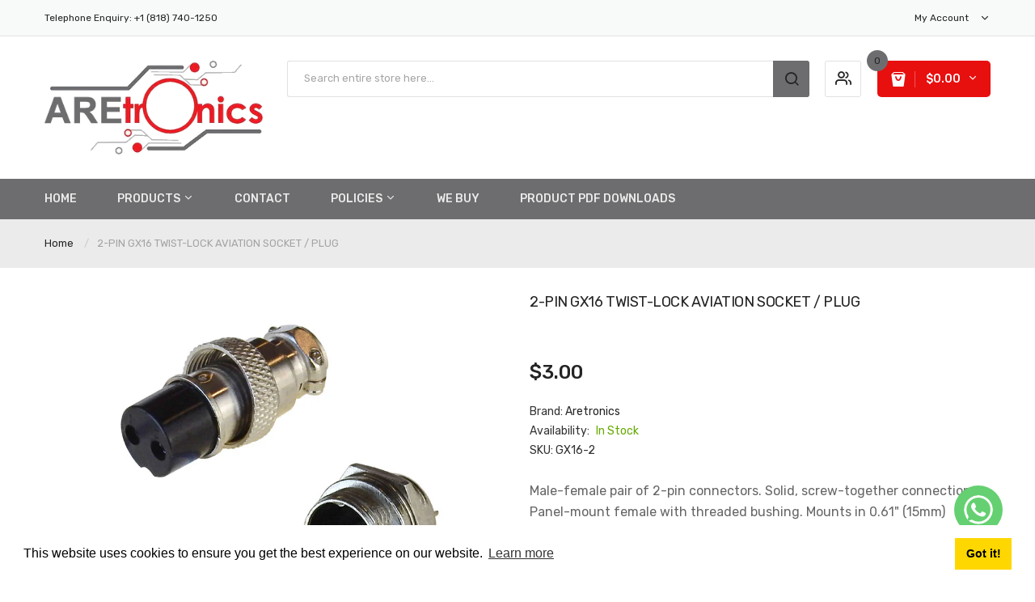

--- FILE ---
content_type: text/html; charset=utf-8
request_url: https://aretronics.com/products/2-pin-gx16-twist-lock-aviation-socket-plug
body_size: 46672
content:
<!DOCTYPE html>
<!--[if IE]><![endif]-->
<!--[if IE 8 ]><html dir="ltr" lang="en" class="ie8"><![endif]-->
<!--[if IE 9 ]><html dir="ltr" lang="en" class="ie9"><![endif]-->
<!--[if (gt IE 9)|!(IE)]><!-->
<html dir="ltr" lang="en">
  <!--<![endif]-->
  <head>
    <!-- Basic page needs ================================================== -->
    <meta charset="UTF-8">
    <meta name="viewport" content="width=device-width, initial-scale=1">
    <meta http-equiv="X-UA-Compatible" content="IE=edge">
    
    <link rel="shortcut icon" href="//aretronics.com/cdn/shop/t/5/assets/favicon.png?v=20658959822757590521694672779" />
    <link rel="apple-touch-icon" href="//aretronics.com/cdn/shop/t/5/assets/favicon.png?v=20658959822757590521694672779" />
    
    <!-- Title and description ================================================== -->
    <title>
      2-PIN GX16 TWIST-LOCK AVIATION SOCKET / PLUG &ndash; Aretronics
    </title>
    
    <meta name="description" content="Male-female pair of 2-pin connectors. Solid, screw-together connection. Panel-mount female with threaded bushing. Mounts in 0.61&quot; (15mm) diameter hole. Solder-cup connections. Cable-mount male has solder-cup connections and cable clamp for up to 0.22&quot; diameter cable.  ">
    
    <base href="https://aretronics.com/products/2-pin-gx16-twist-lock-aviation-socket-plug" />

<meta name="keywords" content="Electronics, Eletronic, Electro, Parts, Supplies, Electronic components, United states of America, Shop, USA, California, Online, United States, Store, Pacoima, 91331, Electronic parts, electronic component distributor, electronic component distributors, electronic component, buy electronic component, buy electronic components, electronic components distributor, electronic parts distributor, electronic components distributors, power supplies, electromechanical, test equipment, industrial automation products, DIY electronics supply, LED lighting, table lamp, panel meters, resistors, capacitors, diodes, potentiometers, knobs, trimmers, connectors, sockets, heat sinks, relays, semiconductor devices, safety products, fans, computer cables, fuses, cable ties, wires, tool bags, cases, electronic enclosures, chokes, oscillators, switches, battery connectors" />
<meta name="dc.language" content="en-US" />
<meta name="dc.language.iso" content="en_US" />
<meta name="dc.publisher" content="Aretronics" />
<meta name="dc.title" content="Electronic and Electro-Mechanical Parts and Supplies at Discount Prices ~ United states of America, USA, California, United States, Pacoima, 91331" />
<meta name="dc.description" content="Find any kind of electronic component or part you need all in one place. Order electric parts and components at Aretronics.com today! ~ Electronic and Electro-Mechanical Parts and Supplies at Discount Prices" />
<meta name="dc.date.issued" content="2023-07-15" />
<meta property="og:locale" content="en_US" />
<meta name="geo.region" content="US-CA" />
<meta name="geo.placename" content="California" />
    
    <!-- Product meta ================================================== -->
    

<meta property="og:type" content="product">
<meta property="og:title" content="2-PIN GX16 TWIST-LOCK AVIATION SOCKET / PLUG">
<meta property="og:url" content="https://aretronics.com/products/2-pin-gx16-twist-lock-aviation-socket-plug">

<meta property="og:image" content="http://aretronics.com/cdn/shop/files/image_12373469-413f-4239-9f1c-b64888787364_1024x1024.jpg?v=1683240961">
<meta property="og:image:secure_url" content="https://aretronics.com/cdn/shop/files/image_12373469-413f-4239-9f1c-b64888787364_1024x1024.jpg?v=1683240961">

<meta property="og:price:amount" content="3.00">
<meta property="og:price:currency" content="USD">



<meta property="og:description" content="Male-female pair of 2-pin connectors. Solid, screw-together connection. Panel-mount female with threaded bushing. Mounts in 0.61&quot; (15mm) diameter hole. Solder-cup connections. Cable-mount male has solder-cup connections and cable clamp for up to 0.22&quot; diameter cable.  ">


<meta property="og:site_name" content="Aretronics">
    


<meta name="twitter:card" content="summary">


  <meta name="twitter:card" content="product">
  <meta name="twitter:title" content="2-PIN GX16 TWIST-LOCK AVIATION SOCKET / PLUG">
  <meta name="twitter:description" content="Male-female pair of 2-pin connectors. Solid, screw-together connection. Panel-mount female with threaded bushing. Mounts in 0.61&quot; (15mm) diameter hole. Solder-cup connections. Cable-mount male has solder-cup connections and cable clamp for up to 0.22&quot; diameter cable.


 ">
  <meta name="twitter:image" content="https://aretronics.com/cdn/shop/files/image_12373469-413f-4239-9f1c-b64888787364_large.jpg?v=1683240961">
  <meta name="twitter:image:width" content="480">
  <meta name="twitter:image:height" content="480">



    <!-- Helpers ================================================== -->
    <link rel="canonical" href="https://aretronics.com/products/2-pin-gx16-twist-lock-aviation-socket-plug">

    <!-- CSS ================================================== -->
    <link href="//aretronics.com/cdn/shop/t/5/assets/jquery-ui.min.css?v=153394383572918716201694672780" rel="stylesheet" type="text/css" media="all" />
    <link href="//aretronics.com/cdn/shop/t/5/assets/owl.carousel.min.css?v=169298621727722976141694672781" rel="stylesheet" type="text/css" media="all" />
    <link href="//aretronics.com/cdn/shop/t/5/assets/owl.theme.green.min.css?v=28520184543249452471694672781" rel="stylesheet" type="text/css" media="all" />
    <link href="//aretronics.com/cdn/shop/t/5/assets/bootstrap.min.css?v=47095505185610951631694672779" rel="stylesheet" type="text/css" media="all" /> 
    <link href="//aretronics.com/cdn/shop/t/5/assets/menu.css?v=169705650954176928611694673651" rel="stylesheet" type="text/css" media="all" />
    <link href="//aretronics.com/cdn/shop/t/5/assets/animate.css?v=5330796333781185761694672779" rel="stylesheet" type="text/css" media="all" />
    <link href="//aretronics.com/cdn/shop/t/5/assets/layoutproducts.css?v=89216255138768274241694673652" rel="stylesheet" type="text/css" media="all" />
    <link href="//aretronics.com/cdn/shop/t/5/assets/searchcategory.css?v=64778184884222489841694673651" rel="stylesheet" type="text/css" media="all" />
    <link href="//maxcdn.bootstrapcdn.com/font-awesome/4.7.0/css/font-awesome.min.css" rel="stylesheet" type="text/css" media="all" />
    <link href="//code.ionicframework.com/ionicons/2.0.1/css/ionicons.min.css" rel="stylesheet" type="text/css" media="all" />
    <link href="//aretronics.com/cdn/shop/t/5/assets/plaza-font.css?v=33104989038746777251696099091" rel="stylesheet" type="text/css" media="all" />
    
  
  
  <link href="//fonts.googleapis.com/css?family=Rubik:300,400,500,700,900" rel="stylesheet" type="text/css" media="all" />


  
    
    
    <link href="//fonts.googleapis.com/css?family=Oswald:400,500,600,700" rel="stylesheet" type="text/css" media="all" />
  


  
    
    
    <link href="//fonts.googleapis.com/css?family=PT+Sans:400,400i,700" rel="stylesheet" type="text/css" media="all" />
  

 


    <link href="//aretronics.com/cdn/shop/t/5/assets/stylesheet.css?v=130406588175978641611696099091" rel="stylesheet" type="text/css" media="all" />
    <link href="//aretronics.com/cdn/shop/t/5/assets/slideshow.css?v=6414909543736203531694673651" rel="stylesheet" type="text/css" media="all" />
    <link href="//aretronics.com/cdn/shop/t/5/assets/ajaxlogin.css?v=110471483824167117431694672779" rel="stylesheet" type="text/css" media="all" />
    <link href="//aretronics.com/cdn/shop/t/5/assets/quickview.css?v=135439332550876490431694673651" rel="stylesheet" type="text/css" media="all" />
    
    <link href="//aretronics.com/cdn/shop/t/5/assets/zoom.css?v=102900988908256039141694672799" rel="stylesheet" type="text/css" media="all" />    
    <link href="//aretronics.com/cdn/shop/t/5/assets/cloud-zoom.css?v=162041415817338094571694672779" rel="stylesheet" type="text/css" media="all" />  
    <link href="//aretronics.com/cdn/shop/t/5/assets/magnific-popup.css?v=108963132292021740651694672780" rel="stylesheet" type="text/css" media="all" />
    
    <link href="//aretronics.com/cdn/shop/t/5/assets/category.css?v=101026387478965450471694672799" rel="stylesheet" type="text/css" media="all" />    
    
    <link href="//aretronics.com/cdn/shop/t/5/assets/custom.css?v=7948928388380842141694673651" rel="stylesheet" type="text/css" media="all" />
    <link href="https://cdnjs.cloudflare.com/ajax/libs/toastr.js/2.1.3/toastr.min.css" rel="stylesheet" type="text/css" media="all" />
    

    <!-- Header hook for plugins ================================================== -->
    <script>window.performance && window.performance.mark && window.performance.mark('shopify.content_for_header.start');</script><meta id="shopify-digital-wallet" name="shopify-digital-wallet" content="/73711124786/digital_wallets/dialog">
<meta name="shopify-checkout-api-token" content="4db9df1299945a3079a516c4c05f222c">
<meta id="in-context-paypal-metadata" data-shop-id="73711124786" data-venmo-supported="false" data-environment="production" data-locale="en_US" data-paypal-v4="true" data-currency="USD">
<link rel="alternate" type="application/json+oembed" href="https://aretronics.com/products/2-pin-gx16-twist-lock-aviation-socket-plug.oembed">
<script async="async" src="/checkouts/internal/preloads.js?locale=en-US"></script>
<link rel="preconnect" href="https://shop.app" crossorigin="anonymous">
<script async="async" src="https://shop.app/checkouts/internal/preloads.js?locale=en-US&shop_id=73711124786" crossorigin="anonymous"></script>
<script id="apple-pay-shop-capabilities" type="application/json">{"shopId":73711124786,"countryCode":"US","currencyCode":"USD","merchantCapabilities":["supports3DS"],"merchantId":"gid:\/\/shopify\/Shop\/73711124786","merchantName":"Aretronics","requiredBillingContactFields":["postalAddress","email"],"requiredShippingContactFields":["postalAddress","email"],"shippingType":"shipping","supportedNetworks":["visa","masterCard","amex","discover","elo","jcb"],"total":{"type":"pending","label":"Aretronics","amount":"1.00"},"shopifyPaymentsEnabled":true,"supportsSubscriptions":true}</script>
<script id="shopify-features" type="application/json">{"accessToken":"4db9df1299945a3079a516c4c05f222c","betas":["rich-media-storefront-analytics"],"domain":"aretronics.com","predictiveSearch":true,"shopId":73711124786,"locale":"en"}</script>
<script>var Shopify = Shopify || {};
Shopify.shop = "aretronics-1.myshopify.com";
Shopify.locale = "en";
Shopify.currency = {"active":"USD","rate":"1.0"};
Shopify.country = "US";
Shopify.theme = {"name":"Limupa-v2-0","id":160215630130,"schema_name":"Limupa","schema_version":"1.0.0","theme_store_id":null,"role":"main"};
Shopify.theme.handle = "null";
Shopify.theme.style = {"id":null,"handle":null};
Shopify.cdnHost = "aretronics.com/cdn";
Shopify.routes = Shopify.routes || {};
Shopify.routes.root = "/";</script>
<script type="module">!function(o){(o.Shopify=o.Shopify||{}).modules=!0}(window);</script>
<script>!function(o){function n(){var o=[];function n(){o.push(Array.prototype.slice.apply(arguments))}return n.q=o,n}var t=o.Shopify=o.Shopify||{};t.loadFeatures=n(),t.autoloadFeatures=n()}(window);</script>
<script>
  window.ShopifyPay = window.ShopifyPay || {};
  window.ShopifyPay.apiHost = "shop.app\/pay";
  window.ShopifyPay.redirectState = null;
</script>
<script id="shop-js-analytics" type="application/json">{"pageType":"product"}</script>
<script defer="defer" async type="module" src="//aretronics.com/cdn/shopifycloud/shop-js/modules/v2/client.init-shop-cart-sync_BdyHc3Nr.en.esm.js"></script>
<script defer="defer" async type="module" src="//aretronics.com/cdn/shopifycloud/shop-js/modules/v2/chunk.common_Daul8nwZ.esm.js"></script>
<script type="module">
  await import("//aretronics.com/cdn/shopifycloud/shop-js/modules/v2/client.init-shop-cart-sync_BdyHc3Nr.en.esm.js");
await import("//aretronics.com/cdn/shopifycloud/shop-js/modules/v2/chunk.common_Daul8nwZ.esm.js");

  window.Shopify.SignInWithShop?.initShopCartSync?.({"fedCMEnabled":true,"windoidEnabled":true});

</script>
<script>
  window.Shopify = window.Shopify || {};
  if (!window.Shopify.featureAssets) window.Shopify.featureAssets = {};
  window.Shopify.featureAssets['shop-js'] = {"shop-cart-sync":["modules/v2/client.shop-cart-sync_QYOiDySF.en.esm.js","modules/v2/chunk.common_Daul8nwZ.esm.js"],"init-fed-cm":["modules/v2/client.init-fed-cm_DchLp9rc.en.esm.js","modules/v2/chunk.common_Daul8nwZ.esm.js"],"shop-button":["modules/v2/client.shop-button_OV7bAJc5.en.esm.js","modules/v2/chunk.common_Daul8nwZ.esm.js"],"init-windoid":["modules/v2/client.init-windoid_DwxFKQ8e.en.esm.js","modules/v2/chunk.common_Daul8nwZ.esm.js"],"shop-cash-offers":["modules/v2/client.shop-cash-offers_DWtL6Bq3.en.esm.js","modules/v2/chunk.common_Daul8nwZ.esm.js","modules/v2/chunk.modal_CQq8HTM6.esm.js"],"shop-toast-manager":["modules/v2/client.shop-toast-manager_CX9r1SjA.en.esm.js","modules/v2/chunk.common_Daul8nwZ.esm.js"],"init-shop-email-lookup-coordinator":["modules/v2/client.init-shop-email-lookup-coordinator_UhKnw74l.en.esm.js","modules/v2/chunk.common_Daul8nwZ.esm.js"],"pay-button":["modules/v2/client.pay-button_DzxNnLDY.en.esm.js","modules/v2/chunk.common_Daul8nwZ.esm.js"],"avatar":["modules/v2/client.avatar_BTnouDA3.en.esm.js"],"init-shop-cart-sync":["modules/v2/client.init-shop-cart-sync_BdyHc3Nr.en.esm.js","modules/v2/chunk.common_Daul8nwZ.esm.js"],"shop-login-button":["modules/v2/client.shop-login-button_D8B466_1.en.esm.js","modules/v2/chunk.common_Daul8nwZ.esm.js","modules/v2/chunk.modal_CQq8HTM6.esm.js"],"init-customer-accounts-sign-up":["modules/v2/client.init-customer-accounts-sign-up_C8fpPm4i.en.esm.js","modules/v2/client.shop-login-button_D8B466_1.en.esm.js","modules/v2/chunk.common_Daul8nwZ.esm.js","modules/v2/chunk.modal_CQq8HTM6.esm.js"],"init-shop-for-new-customer-accounts":["modules/v2/client.init-shop-for-new-customer-accounts_CVTO0Ztu.en.esm.js","modules/v2/client.shop-login-button_D8B466_1.en.esm.js","modules/v2/chunk.common_Daul8nwZ.esm.js","modules/v2/chunk.modal_CQq8HTM6.esm.js"],"init-customer-accounts":["modules/v2/client.init-customer-accounts_dRgKMfrE.en.esm.js","modules/v2/client.shop-login-button_D8B466_1.en.esm.js","modules/v2/chunk.common_Daul8nwZ.esm.js","modules/v2/chunk.modal_CQq8HTM6.esm.js"],"shop-follow-button":["modules/v2/client.shop-follow-button_CkZpjEct.en.esm.js","modules/v2/chunk.common_Daul8nwZ.esm.js","modules/v2/chunk.modal_CQq8HTM6.esm.js"],"lead-capture":["modules/v2/client.lead-capture_BntHBhfp.en.esm.js","modules/v2/chunk.common_Daul8nwZ.esm.js","modules/v2/chunk.modal_CQq8HTM6.esm.js"],"checkout-modal":["modules/v2/client.checkout-modal_CfxcYbTm.en.esm.js","modules/v2/chunk.common_Daul8nwZ.esm.js","modules/v2/chunk.modal_CQq8HTM6.esm.js"],"shop-login":["modules/v2/client.shop-login_Da4GZ2H6.en.esm.js","modules/v2/chunk.common_Daul8nwZ.esm.js","modules/v2/chunk.modal_CQq8HTM6.esm.js"],"payment-terms":["modules/v2/client.payment-terms_MV4M3zvL.en.esm.js","modules/v2/chunk.common_Daul8nwZ.esm.js","modules/v2/chunk.modal_CQq8HTM6.esm.js"]};
</script>
<script>(function() {
  var isLoaded = false;
  function asyncLoad() {
    if (isLoaded) return;
    isLoaded = true;
    var urls = ["https:\/\/wholesale.cartcoders.com\/shopify\/productscripttag?shop=aretronics-1.myshopify.com","https:\/\/a.mailmunch.co\/widgets\/site-1033922-82ed83887245daf837a97cd12610681893d96118.js?shop=aretronics-1.myshopify.com"];
    for (var i = 0; i < urls.length; i++) {
      var s = document.createElement('script');
      s.type = 'text/javascript';
      s.async = true;
      s.src = urls[i];
      var x = document.getElementsByTagName('script')[0];
      x.parentNode.insertBefore(s, x);
    }
  };
  if(window.attachEvent) {
    window.attachEvent('onload', asyncLoad);
  } else {
    window.addEventListener('load', asyncLoad, false);
  }
})();</script>
<script id="__st">var __st={"a":73711124786,"offset":-28800,"reqid":"80a39626-f998-4087-9e92-8295d1f648c5-1768975169","pageurl":"aretronics.com\/products\/2-pin-gx16-twist-lock-aviation-socket-plug","u":"d04bb160ac2b","p":"product","rtyp":"product","rid":8347227423026};</script>
<script>window.ShopifyPaypalV4VisibilityTracking = true;</script>
<script id="captcha-bootstrap">!function(){'use strict';const t='contact',e='account',n='new_comment',o=[[t,t],['blogs',n],['comments',n],[t,'customer']],c=[[e,'customer_login'],[e,'guest_login'],[e,'recover_customer_password'],[e,'create_customer']],r=t=>t.map((([t,e])=>`form[action*='/${t}']:not([data-nocaptcha='true']) input[name='form_type'][value='${e}']`)).join(','),a=t=>()=>t?[...document.querySelectorAll(t)].map((t=>t.form)):[];function s(){const t=[...o],e=r(t);return a(e)}const i='password',u='form_key',d=['recaptcha-v3-token','g-recaptcha-response','h-captcha-response',i],f=()=>{try{return window.sessionStorage}catch{return}},m='__shopify_v',_=t=>t.elements[u];function p(t,e,n=!1){try{const o=window.sessionStorage,c=JSON.parse(o.getItem(e)),{data:r}=function(t){const{data:e,action:n}=t;return t[m]||n?{data:e,action:n}:{data:t,action:n}}(c);for(const[e,n]of Object.entries(r))t.elements[e]&&(t.elements[e].value=n);n&&o.removeItem(e)}catch(o){console.error('form repopulation failed',{error:o})}}const l='form_type',E='cptcha';function T(t){t.dataset[E]=!0}const w=window,h=w.document,L='Shopify',v='ce_forms',y='captcha';let A=!1;((t,e)=>{const n=(g='f06e6c50-85a8-45c8-87d0-21a2b65856fe',I='https://cdn.shopify.com/shopifycloud/storefront-forms-hcaptcha/ce_storefront_forms_captcha_hcaptcha.v1.5.2.iife.js',D={infoText:'Protected by hCaptcha',privacyText:'Privacy',termsText:'Terms'},(t,e,n)=>{const o=w[L][v],c=o.bindForm;if(c)return c(t,g,e,D).then(n);var r;o.q.push([[t,g,e,D],n]),r=I,A||(h.body.append(Object.assign(h.createElement('script'),{id:'captcha-provider',async:!0,src:r})),A=!0)});var g,I,D;w[L]=w[L]||{},w[L][v]=w[L][v]||{},w[L][v].q=[],w[L][y]=w[L][y]||{},w[L][y].protect=function(t,e){n(t,void 0,e),T(t)},Object.freeze(w[L][y]),function(t,e,n,w,h,L){const[v,y,A,g]=function(t,e,n){const i=e?o:[],u=t?c:[],d=[...i,...u],f=r(d),m=r(i),_=r(d.filter((([t,e])=>n.includes(e))));return[a(f),a(m),a(_),s()]}(w,h,L),I=t=>{const e=t.target;return e instanceof HTMLFormElement?e:e&&e.form},D=t=>v().includes(t);t.addEventListener('submit',(t=>{const e=I(t);if(!e)return;const n=D(e)&&!e.dataset.hcaptchaBound&&!e.dataset.recaptchaBound,o=_(e),c=g().includes(e)&&(!o||!o.value);(n||c)&&t.preventDefault(),c&&!n&&(function(t){try{if(!f())return;!function(t){const e=f();if(!e)return;const n=_(t);if(!n)return;const o=n.value;o&&e.removeItem(o)}(t);const e=Array.from(Array(32),(()=>Math.random().toString(36)[2])).join('');!function(t,e){_(t)||t.append(Object.assign(document.createElement('input'),{type:'hidden',name:u})),t.elements[u].value=e}(t,e),function(t,e){const n=f();if(!n)return;const o=[...t.querySelectorAll(`input[type='${i}']`)].map((({name:t})=>t)),c=[...d,...o],r={};for(const[a,s]of new FormData(t).entries())c.includes(a)||(r[a]=s);n.setItem(e,JSON.stringify({[m]:1,action:t.action,data:r}))}(t,e)}catch(e){console.error('failed to persist form',e)}}(e),e.submit())}));const S=(t,e)=>{t&&!t.dataset[E]&&(n(t,e.some((e=>e===t))),T(t))};for(const o of['focusin','change'])t.addEventListener(o,(t=>{const e=I(t);D(e)&&S(e,y())}));const B=e.get('form_key'),M=e.get(l),P=B&&M;t.addEventListener('DOMContentLoaded',(()=>{const t=y();if(P)for(const e of t)e.elements[l].value===M&&p(e,B);[...new Set([...A(),...v().filter((t=>'true'===t.dataset.shopifyCaptcha))])].forEach((e=>S(e,t)))}))}(h,new URLSearchParams(w.location.search),n,t,e,['guest_login'])})(!0,!0)}();</script>
<script integrity="sha256-4kQ18oKyAcykRKYeNunJcIwy7WH5gtpwJnB7kiuLZ1E=" data-source-attribution="shopify.loadfeatures" defer="defer" src="//aretronics.com/cdn/shopifycloud/storefront/assets/storefront/load_feature-a0a9edcb.js" crossorigin="anonymous"></script>
<script crossorigin="anonymous" defer="defer" src="//aretronics.com/cdn/shopifycloud/storefront/assets/shopify_pay/storefront-65b4c6d7.js?v=20250812"></script>
<script data-source-attribution="shopify.dynamic_checkout.dynamic.init">var Shopify=Shopify||{};Shopify.PaymentButton=Shopify.PaymentButton||{isStorefrontPortableWallets:!0,init:function(){window.Shopify.PaymentButton.init=function(){};var t=document.createElement("script");t.src="https://aretronics.com/cdn/shopifycloud/portable-wallets/latest/portable-wallets.en.js",t.type="module",document.head.appendChild(t)}};
</script>
<script data-source-attribution="shopify.dynamic_checkout.buyer_consent">
  function portableWalletsHideBuyerConsent(e){var t=document.getElementById("shopify-buyer-consent"),n=document.getElementById("shopify-subscription-policy-button");t&&n&&(t.classList.add("hidden"),t.setAttribute("aria-hidden","true"),n.removeEventListener("click",e))}function portableWalletsShowBuyerConsent(e){var t=document.getElementById("shopify-buyer-consent"),n=document.getElementById("shopify-subscription-policy-button");t&&n&&(t.classList.remove("hidden"),t.removeAttribute("aria-hidden"),n.addEventListener("click",e))}window.Shopify?.PaymentButton&&(window.Shopify.PaymentButton.hideBuyerConsent=portableWalletsHideBuyerConsent,window.Shopify.PaymentButton.showBuyerConsent=portableWalletsShowBuyerConsent);
</script>
<script data-source-attribution="shopify.dynamic_checkout.cart.bootstrap">document.addEventListener("DOMContentLoaded",(function(){function t(){return document.querySelector("shopify-accelerated-checkout-cart, shopify-accelerated-checkout")}if(t())Shopify.PaymentButton.init();else{new MutationObserver((function(e,n){t()&&(Shopify.PaymentButton.init(),n.disconnect())})).observe(document.body,{childList:!0,subtree:!0})}}));
</script>
<link id="shopify-accelerated-checkout-styles" rel="stylesheet" media="screen" href="https://aretronics.com/cdn/shopifycloud/portable-wallets/latest/accelerated-checkout-backwards-compat.css" crossorigin="anonymous">
<style id="shopify-accelerated-checkout-cart">
        #shopify-buyer-consent {
  margin-top: 1em;
  display: inline-block;
  width: 100%;
}

#shopify-buyer-consent.hidden {
  display: none;
}

#shopify-subscription-policy-button {
  background: none;
  border: none;
  padding: 0;
  text-decoration: underline;
  font-size: inherit;
  cursor: pointer;
}

#shopify-subscription-policy-button::before {
  box-shadow: none;
}

      </style>

<script>window.performance && window.performance.mark && window.performance.mark('shopify.content_for_header.end');</script>
    

<!--[if lt IE 9]>
<script src="//cdnjs.cloudflare.com/ajax/libs/html5shiv/3.7.2/html5shiv.min.js" type="text/javascript"></script>
<script src="//aretronics.com/cdn/shop/t/5/assets/respond.min.js?v=52248677837542619231694672781" type="text/javascript"></script>
<link href="//aretronics.com/cdn/shop/t/5/assets/respond-proxy.html" id="respond-proxy" rel="respond-proxy" />
<link href="//aretronics.com/search?q=134a74592cc43a958317feadab553bd5" id="respond-redirect" rel="respond-redirect" />
<script src="//aretronics.com/search?q=134a74592cc43a958317feadab553bd5" type="text/javascript"></script>
<script src="//aretronics.com/cdn/shop/t/5/assets/es5-shim.min.js?v=162403747125444000461694672779" type="text/javascript"></script>
<![endif]-->
<!--[if (lte IE 9) ]><script src="//aretronics.com/cdn/shop/t/5/assets/match-media.min.js?v=575" type="text/javascript"></script><![endif]-->


    <!-- JavaScripts-->
    <script src="//aretronics.com/cdn/shop/t/5/assets/jquery-2.1.1.min.js?v=50105407026936964631694672780" type="text/javascript"></script>
    <script src="//aretronics.com/cdn/shop/t/5/assets/jquery-ui.min.js?v=145362843950530362441694672780" type="text/javascript"></script>
    <script src="//aretronics.com/cdn/shop/t/5/assets/owl.carousel.min.js?v=166908070870787366981694672781" type="text/javascript"></script> 
    <script src="//aretronics.com/cdn/shop/t/5/assets/bootstrap.min.js?v=135618559580299884151694672779" type="text/javascript"></script>
    <script src="//aretronics.com/cdn/shop/t/5/assets/jquery.plugin.min.js?v=168274580697022526331694672780" type="text/javascript"></script>
    <script src="//aretronics.com/cdn/shop/t/5/assets/jquery.countdown.min.js?v=179067753610155927421694672780" type="text/javascript"></script>
    <script src="//aretronics.com/cdn/shop/t/5/assets/menu.js?v=29024590421878602781694672780" type="text/javascript"></script>
    <script src="//aretronics.com/cdn/shop/t/5/assets/swatches.js?v=33150558796123575851694672799" type="text/javascript"></script>
    
    <script src="//aretronics.com/cdn/shop/t/5/assets/cloud-zoom.1.0.2.min.js?v=52763129707334937451694672779" type="text/javascript"></script>
    <script src="//aretronics.com/cdn/shop/t/5/assets/zoom.js?v=64816655972390594001694672781" type="text/javascript"></script>  
    
    
    <script src="//aretronics.com/cdn/shop/t/5/assets/moment.min.js?v=12766354955387885901694672780" type="text/javascript"></script>
    <script src="//aretronics.com/cdn/shop/t/5/assets/jquery.bpopup.min.js?v=177134475795919910771694672780" type="text/javascript"></script>
    <script src="//aretronics.com/cdn/shop/t/5/assets/jquery.cookie.js?v=19818180405697585981694672780" type="text/javascript"></script>
    <script src="//aretronics.com/cdn/shop/t/5/assets/quickview.js?v=172446652489787083371694672799" type="text/javascript"></script>
    <script src="//aretronics.com/cdn/shop/t/5/assets/jquery.nivo.slider.js?v=175576038184066353691694672780" type="text/javascript"></script>
    
    <script src="//aretronics.com/cdn/shop/t/5/assets/common.js?v=82079351093544048791694673652" type="text/javascript"></script>
    <script src="//aretronics.com/cdn/shop/t/5/assets/jquery.magnific-popup.min.js?v=132335878410273497401694672780" type="text/javascript"></script>
    <script src="https://cdnjs.cloudflare.com/ajax/libs/toastr.js/2.1.3/toastr.min.js" type="text/javascript"></script>
    <script src="//aretronics.com/cdn/shop/t/5/assets/shipping-cart.js?v=91022910107171357801694672781" type="text/javascript"></script>
    
    <script src="//aretronics.com/cdn/shopifycloud/storefront/assets/themes_support/option_selection-b017cd28.js" type="text/javascript"></script>
    
    

<!-- Google tag (gtag.js) -->
<script async src="https://www.googletagmanager.com/gtag/js?id=G-BS84HS3DPH"></script>
<script>
  window.dataLayer = window.dataLayer || [];
  function gtag(){dataLayer.push(arguments);}
  gtag('js', new Date());

  gtag('config', 'G-BS84HS3DPH');
</script>

<meta name="google-site-verification" content="p20wD_oYjJl1vKHmwkFd2qBzwR4HqsBaEI3-fVvZIdU" />
<meta name="google-site-verification" content="qph7nuVDgT6yUEUvw-bnYVYiiEE_9K05mkp26JdmWAw" />
  <!-- BEGIN app block: shopify://apps/kor-order-limit-quantity/blocks/app-embed/143c1e59-4c01-4de6-ad3e-90b86ada592d -->


<!-- BEGIN app snippet: mc-checkout --><script type="text/javascript">
  
  const mcLimitKORData1 = {"priority":{"default_priority":["VARIANT_LIMIT","PRODUCT_LIMIT","COLLECTION_MIN_MAX","TAG_LIMIT","GLOBAL_LIMIT"],"cart_amount":["CART_LIMIT","AMOUNT_LIMIT","TAGS_AMOUNT_LIMIT","TOTAL_WEIGHT"]},"config":{"override_amount":null},"messages":{"upper_limit_msg":"You can Purchase Max \u003cstrong\u003e{%-limit-%} \u003c\/strong\u003eQty of \u003cstrong\u003e{%-product_title-%}\u003c\/strong\u003e","lower_limit_msg":"You Need to Purchase at least \u003cstrong\u003e{%-limit-%} \u003c\/strong\u003e pieces \/ feet of \u003cstrong\u003e{%-product_title-%}\u003c\/strong\u003e.","increment_limit_msg":"You can buy \u003cstrong\u003e{%-product_title-%}\u003c\/strong\u003e in multiples of \u003cstrong\u003e{%-limit-%}\u003c\/strong\u003e. For Example {%-multiply_sequence-%} and so on","lifetime_limit_msg":"You can purchase max \u003cstrong\u003e {%-limit-%} \u003c\/strong\u003e of \u003cstrong\u003e {%-product_title-%} \u003c\/strong\u003e in lifetime"},"global":{"info":null},"products":{"info":{"8233412395314":{"purchase_limit":5000,"min_purchase_limit":10,"increment_qty":null,"life_time_limit":1},"8236985581874":{"purchase_limit":5000,"min_purchase_limit":4,"increment_qty":null,"life_time_limit":1},"8235513119026":{"purchase_limit":5000,"min_purchase_limit":5,"increment_qty":null,"life_time_limit":1},"8233418228018":{"purchase_limit":5000,"min_purchase_limit":15,"increment_qty":null,"life_time_limit":1},"8234229530930":{"purchase_limit":5000,"min_purchase_limit":10,"increment_qty":null,"life_time_limit":1},"8236940198194":{"purchase_limit":5000,"min_purchase_limit":4,"increment_qty":null,"life_time_limit":1},"8235535892786":{"purchase_limit":5000,"min_purchase_limit":50,"increment_qty":null,"life_time_limit":1},"8234212426034":{"purchase_limit":5000,"min_purchase_limit":50,"increment_qty":null,"life_time_limit":1},"8235508433202":{"purchase_limit":5000,"min_purchase_limit":50,"increment_qty":null,"life_time_limit":1},"8229515002162":{"purchase_limit":5000,"min_purchase_limit":50,"increment_qty":null,"life_time_limit":1},"8233951658290":{"purchase_limit":5000,"min_purchase_limit":10,"increment_qty":null,"life_time_limit":1},"8233999270194":{"purchase_limit":5000,"min_purchase_limit":4,"increment_qty":null,"life_time_limit":1},"8236990660914":{"purchase_limit":5000,"min_purchase_limit":10,"increment_qty":null,"life_time_limit":1},"8235528323378":{"purchase_limit":5000,"min_purchase_limit":10,"increment_qty":null,"life_time_limit":1},"8237013139762":{"purchase_limit":5000,"min_purchase_limit":10,"increment_qty":null,"life_time_limit":1},"8237006651698":{"purchase_limit":5000,"min_purchase_limit":10,"increment_qty":null,"life_time_limit":1},"8234221437234":{"purchase_limit":5000,"min_purchase_limit":10,"increment_qty":null,"life_time_limit":1},"8234213605682":{"purchase_limit":5000,"min_purchase_limit":10,"increment_qty":null,"life_time_limit":1},"8233975054642":{"purchase_limit":5000,"min_purchase_limit":3,"increment_qty":null,"life_time_limit":1},"8231135871282":{"purchase_limit":5000,"min_purchase_limit":10,"increment_qty":null,"life_time_limit":1},"8236996493618":{"purchase_limit":5000,"min_purchase_limit":5,"increment_qty":null,"life_time_limit":1},"8233425109298":{"purchase_limit":5000,"min_purchase_limit":10,"increment_qty":null,"life_time_limit":1},"8234225795378":{"purchase_limit":5000,"min_purchase_limit":10,"increment_qty":null,"life_time_limit":1},"8234011689266":{"purchase_limit":5000,"min_purchase_limit":10,"increment_qty":null,"life_time_limit":1},"8233978134834":{"purchase_limit":5000,"min_purchase_limit":2,"increment_qty":null,"life_time_limit":1},"8233404694834":{"purchase_limit":5000,"min_purchase_limit":50,"increment_qty":null,"life_time_limit":1},"8236995215666":{"purchase_limit":5000,"min_purchase_limit":10,"increment_qty":null,"life_time_limit":1},"8233965093170":{"purchase_limit":5000,"min_purchase_limit":2,"increment_qty":null,"life_time_limit":1},"8233938944306":{"purchase_limit":5000,"min_purchase_limit":10,"increment_qty":null,"life_time_limit":1},"8235531141426":{"purchase_limit":5000,"min_purchase_limit":10,"increment_qty":null,"life_time_limit":1},"8236677169458":{"purchase_limit":5000,"min_purchase_limit":50,"increment_qty":null,"life_time_limit":1},"8234209182002":{"purchase_limit":5000,"min_purchase_limit":50,"increment_qty":null,"life_time_limit":1},"8315052982578":{"purchase_limit":5000,"min_purchase_limit":1,"increment_qty":null,"life_time_limit":1},"8296679211314":{"purchase_limit":5000,"min_purchase_limit":1,"increment_qty":null,"life_time_limit":1}}},"collectionsProducts":{"info":[]},"variants":{"info":[]},"cart":{"info":null},"amount":{"info":null},"weight":{"info":null,"message":null}};
  
  
  const mcLimitKORData2 = {"locale_messages":{"default":{"general_min_message":"You Need to Purchase at least \u003cstrong\u003e{%-limit-%} \u003c\/strong\u003e pieces \/ feet of \u003cstrong\u003e{%-product_title-%}\u003c\/strong\u003e.","general_max_message":"You can Purchase Max \u003cstrong\u003e{%-limit-%} \u003c\/strong\u003eQty of \u003cstrong\u003e{%-product_title-%}\u003c\/strong\u003e","general_multiply_message":"You can buy \u003cstrong\u003e{%-product_title-%}\u003c\/strong\u003e in multiples of \u003cstrong\u003e{%-limit-%}\u003c\/strong\u003e. For Example {%-multiply_sequence-%} and so on","order_amt_tag_min_message":"","order_amt_tag_max_message":"","general_lifetime_message":"You can purchase max \u003cstrong\u003e {%-limit-%} \u003c\/strong\u003e of \u003cstrong\u003e {%-product_title-%} \u003c\/strong\u003e in lifetime","cart_min_message":" ","cart_max_message":"","order_amt_min_message":"","order_amt_max_message":"","weight_min_message":"","weight_max_message":""}},"collections":{"info":[]},"tags":[],"modelDesign":"\u003cstyle\u003e.modal-content-custom{background-color: #fefefe;\n            border: 1px solid #888;\n            color: #000000;\n            font-size: 15px;}\u003c\/style\u003e"};
  
  const mcLimitKORData = { ...mcLimitKORData1, ...mcLimitKORData2 };
  
  const mcKorAppSettings = {};
  
  // For add to cart button Click
  var template = "product";
  function jqueryCode() {
    if (template == 'product') {
      document.addEventListener('DOMContentLoaded', () => {
        $('button[name="add"], .btn-addtocart, .buy-buttons__buttons [data-component="button-action"], .add-to-cart, button[data-action="add-to-cart"], button[type="submit"][data-add-to-cart-text]').click(function (e, options) {
          options = options || {};
          if (!options.eventTrigger) {
            e.preventDefault();
            if (addToCartEventStopPropogation.includes(Shopify.shop)) {
              e.stopImmediatePropagation();
            }
            CheckOnAddToCart().then(function (res) {
              if (res.msg != '') {
                showMessage(res.msg);
              } else {
                if (Shopify.shop == "urbanbaristas.myshopify.com") {
                  $('form[action^="/cart/add"]').submit();
                } else {
                  $(e.target).trigger("click", { eventTrigger: true });
                } updateNumberOfProductLimit(res.qty);
              }
            });
          }
        });
        if (typeof mcKorAppSettings != "undefined" && (mcKorAppSettings?.pPage?.addToCart && mcKorAppSettings?.pPage?.addToCart != "")) {
          $(mcKorAppSettings?.pPage?.addToCart).click(function (e, options) {
            options = options || {};
            if (!options.eventTrigger) {
              e.preventDefault();
              if (addToCartEventStopPropogation.includes(Shopify.shop)) {
                e.stopImmediatePropagation();
              }
              CheckOnAddToCart().then(function (res) {
                if (res.msg != '') {
                  showMessage(res.msg);
                } else {
                  $(e.target).trigger("click", { eventTrigger: true });
                  updateNumberOfProductLimit(res.qty);
                }
              });
            }
          });
        }
      });
    }
  }

  function CheckOnAddToCart() {
    return new Promise(function (resolve) {
      jQuery.getJSON("/cart.js", function (cartItems) {

        var res = window.mcproductresponse.data;
        var msg = '';
        var globalMsg = '';
        let variantMsg = "";
        var collectionMsg = '';
        var tagMsg = '';
        var is_global_limit = false,
          is_product_limit = false,
          is_number_collection_limit = false,
          is_tag_limit = false,
          is_variant_limit = false;
        var productMsg = '';
        //var productData = $('form[action^="/cart/add"], form[action$="/cart/add"]').serializeArray();
        var productId = product_id,
          variantId = '',
          qty = '',
          variantqty = '',
          collectionqty = '';

        var productData = $('form[action^="/cart/add"], form[action$="/cart/add"]').serializeArray();
        if (mcKorAppSettings?.pPage?.fmSelecotor) {
          productData = $(mcKorAppSettings?.pPage?.fmSelecotor).serializeArray();
        }

        // get variant id
        const queryString = window.location.search;
        const urlParams = new URLSearchParams(queryString);
        const variant_id = urlParams.get('variant');

        productData.map((product) => {
          if (product.name == 'quantity') {
            qty = variantqty = collectionqty = parseInt(product.value, 10);
          } else if (product.name == 'id') {
            variantId = product.value;
          }
        })

        cartItems.items.map((item) => {
          if (productId == item.product_id) {
            qty = parseInt(item.quantity, 10) + qty;
          }
          if (variantId == item.id) {
            variantqty = parseInt(item.quantity, 10) + variantqty;
          }
        })

        if (res?.tag?.info) {
          var tagMaxQty = res.tag.info.max_limit;
          var tagMinQty = res.tag.info.min_limit;
          if (tagMinQty != 0 && tagMinQty && tagMaxQty != 0 && tagMaxQty) {
            is_tag_limit = true;
            if (qty > tagMaxQty) {
              tagMsg = res.tag.message.upper_limit_msg;
            } else if (qty < tagMinQty) {
              tagMsg = res.tag.message.lower_limit_msg;
            }
          }
        }

        if (res?.number_of_product_limit?.length > 0) {
          is_number_collection_limit = true;
          res.number_of_product_limit.map(collection => {
            if (collectionqty > collection.remaining_max_qty) {
              collectionMsg = collection.max_msg;
            }
          })
        }


        if (variantId && res?.variants?.length > 0) {
          res.variants.forEach((variant) => {
            if (variant.info.id == variantId) {
              let min_qty = variant.info.lower_limit;
              let max_qty = variant.info.purchase_limit;
              if (max_qty != null && max_qty != 0 && max_qty && min_qty != null && min_qty != 0 && min_qty) {
                is_variant_limit = true;
                if (variantqty > max_qty) {
                  variantMsg = variant.message.upper_limit_msg;
                } else if (variantqty < min_qty) {
                  variantMsg = variant.message.lower_limit_msg;
                }
              }
            }
          });
        }

        if (res?.product?.info) {
          var maxQty = res.product.info.purchase_limit;
          var minQty = res.product.info.min_purchase_limit;
          // var lifetimeQty = res.product.info.life_time_limit || 0;

          var lifetimeQty = res.product.info?.remainingQty;
          var remainingQty = res.product.info?.remainingQty;

          if (minQty != 0 && minQty && maxQty != 0 && maxQty) {
            is_product_limit = true;
            if (lifetimeQty != null && lifetimeQty != undefined && qty > remainingQty) {
              productMsg = res.product.message.lifetime_limit_msg;
            } else if (qty > maxQty) {
              productMsg = res.product.message.upper_limit_msg;
            } else if (qty < minQty) {
              productMsg = res.product.message.lower_limit_msg;
            }
          }
        }

        if (res?.global?.info && Object.keys(res.global.message).length > 0) {
          var globalMaxQty = res.global.info.global_limit;
          var globalMinQty = res.global.info.min_global_limit;

          if (globalMaxQty != null && globalMinQty != null) {
            is_global_limit = true;
            if (qty > globalMaxQty) {
              globalMsg = res.global.message.upper_limit_msg;
            } else if (qty < globalMinQty) {
              globalMsg = res.global.message.lower_limit_msg;
            }
          }
        }

        if (res?.priority) {
          for (const [key, value] of Object.entries(res.priority)) {
            if ((value == "COLLECTION_MIN_MAX" || value == "PRODUCT_LIMIT") && is_product_limit) {
              msg = productMsg;
              break;
            }
            if (value == "VARIANT_LIMIT" && is_variant_limit) {
              msg = variantMsg;
              break;
            }
            if (value == "GLOBAL_LIMIT" && is_global_limit) {
              msg = globalMsg;
              break;
            }
            if (value == "TAG_LIMIT" && is_tag_limit) {
              msg = tagMsg;
              break;
            }
          }
        }

        if (is_number_collection_limit) {
          if (msg) {
            msg += "<br>" + collectionMsg;
          } else {
            msg = collectionMsg;
          }
        }

        var response = {
          msg: msg,
          qty: collectionqty
        }
        resolve(response);
      });
    })
  }

  function updateNumberOfProductLimit(qty) {
    qty = parseInt(qty, 10);
    var res = window.mcproductresponse.data;
    if (res?.number_of_product_limit.length > 0) {
      res?.number_of_product_limit.map(collection => {
        collection.remaining_max_qty = parseInt(collection.remaining_max_qty - qty, 10);
      })
    }
    window.mcproductresponse.data = res;
  }
</script><!-- END app snippet --><!-- BEGIN app snippet: mc-product --><script>
  function mcKorGetDateRangeFromLifeSpan(ctx) {
    const now = new Date();

    // Helpers scoped inside
    function startOfDay(date) {
      return new Date(date.getFullYear(), date.getMonth(), date.getDate());
    }

    function endOfDay(date) {
      return new Date(date.getFullYear(), date.getMonth(), date.getDate(), 23, 59, 59, 999);
    }

    function startOfWeek(date) {
      const d = new Date(date);
      const day = d.getDay();
      const diff = d.getDate() - day + (day === 0 ? -6 : 1); // Monday as start
      return startOfDay(new Date(d.setDate(diff)));
    }

    function endOfWeek(date) {
      const start = startOfWeek(date);
      return endOfDay(new Date(start.getFullYear(), start.getMonth(), start.getDate() + 6));
    }

    function startOfMonth(date) {
      return new Date(date.getFullYear(), date.getMonth(), 1);
    }

    function endOfMonth(date) {
      return new Date(date.getFullYear(), date.getMonth() + 1, 0, 23, 59, 59, 999);
    }

    function startOfYear(date) {
      return new Date(date.getFullYear(), 0, 1);
    }

    function endOfYear(date) {
      return new Date(date.getFullYear(), 11, 31, 23, 59, 59, 999);
    }

    // Main logic
    if (ctx.life_span_type === 2) {
      const startDate = startOfDay(new Date(now.getFullYear(), now.getMonth(), now.getDate() - ctx.life_span_days));
      const endDate = endOfDay(now);
      return [startDate, endDate];
    }

    if (ctx.life_span_type === 4) {
      const startDate = endOfDay(new Date(ctx.start_date));
      const endDate = startOfDay(new Date(ctx.end_date));
      const currentDate = now;

      if (currentDate < startDate || currentDate > endDate) {
        return [null, null];
      }

      return [startDate, endDate];
    }

    if (ctx.life_span_type === 5) {
      const intervalSetting = ctx.user_interval;
      if (!intervalSetting) return [null, null];

      const interval = intervalSetting.interval;

      if (interval === "day") {
        return [startOfDay(now), endOfDay(now)];
      }

      if (interval === "week") {
        return [startOfWeek(now), endOfWeek(now)];
      }

      if (interval === "month") {
        return [startOfMonth(now), endOfMonth(now)];
      }

      if (interval === "year") {
        return [startOfYear(now), endOfYear(now)];
      }

      if (["10", "20", "30", "custom"].includes(interval)) {
        let days = 1;
        let start = new Date();

        if (intervalSetting.date) {
          start = new Date(intervalSetting.date);
        }

        if (["10", "20", "30"].includes(interval)) {
          days = parseInt(interval, 10);
        } else if (interval === "custom") {
          days = parseInt(intervalSetting.custom_days || 1, 10);
        }

        const now = new Date();
        if (now < start) return [null, null];

        const diffDays = Math.floor((now - start) / (1000 * 60 * 60 * 24));
        const multiplier = Math.floor(diffDays / days);

        if (multiplier >= 1) {
          start.setDate(start.getDate() + multiplier * days);
        }

        const end = new Date(start);
        end.setDate(start.getDate() + days);

        return [startOfDay(start), endOfDay(end)];
      }
    }

    return [null, null];
  }

  function mcKorAnalyzeOrdersByDateRange(orders, startDate, endDate) {
        let total_order_amount = 0;
        let order_product_data = {};
        let order_variant_data = {};

        orders.forEach(order => {
            const orderDate = new Date(order.created_at);
            if (startDate && endDate && orderDate >= startDate && orderDate <= endDate) {
            total_order_amount += order.total_price;

            order.line_items.forEach(item => {
                // Count product quantity
                if (!order_product_data[item.product_id]) {
                    order_product_data[item.product_id] = 0;
                }
                order_product_data[item.product_id] += item.quantity;

                // Count variant quantity
                if (!order_variant_data[item.variant_id]) {
                    order_variant_data[item.variant_id] = 0;
                }
                order_variant_data[item.variant_id] += item.quantity;
            });
            }
        });

        return {
            total_order_amount,
            order_product_data,
            order_variant_data
        };
  }
</script>



    <script>
        
            var mcCustomerTagsData = null;
            var mc_customer_id = null;
        
        
        var mcProductData = {"id":8347227423026,"title":"2-PIN GX16 TWIST-LOCK AVIATION SOCKET \/ PLUG","handle":"2-pin-gx16-twist-lock-aviation-socket-plug","description":"\u003cp\u003e\u003cspan\u003eMale-female pair of 2-pin connectors. Solid, screw-together connection. Panel-mount female with threaded bushing. Mounts in 0.61\" (15mm) diameter hole. Solder-cup connections. Cable-mount male has solder-cup connections and cable clamp for up to 0.22\" diameter cable.\u003c\/span\u003e\u003c\/p\u003e\n\u003cdiv class=\"videos\"\u003e\u003c\/div\u003e\n\u003cdiv class=\"ca-warning\"\u003e\u003c\/div\u003e\n\u003cp\u003e \u003c\/p\u003e","published_at":"2023-05-04T15:55:58-07:00","created_at":"2023-05-04T15:55:58-07:00","vendor":"Aretronics","type":"Connector","tags":["Connectors - Multi Pin"],"price":300,"price_min":300,"price_max":300,"available":true,"price_varies":false,"compare_at_price":null,"compare_at_price_min":0,"compare_at_price_max":0,"compare_at_price_varies":false,"variants":[{"id":45159447068978,"title":"Default Title","option1":"Default Title","option2":null,"option3":null,"sku":"GX16-2","requires_shipping":true,"taxable":true,"featured_image":null,"available":true,"name":"2-PIN GX16 TWIST-LOCK AVIATION SOCKET \/ PLUG","public_title":null,"options":["Default Title"],"price":300,"weight":0,"compare_at_price":null,"inventory_management":"shopify","barcode":"GX16-2","requires_selling_plan":false,"selling_plan_allocations":[]}],"images":["\/\/aretronics.com\/cdn\/shop\/files\/image_12373469-413f-4239-9f1c-b64888787364.jpg?v=1683240961"],"featured_image":"\/\/aretronics.com\/cdn\/shop\/files\/image_12373469-413f-4239-9f1c-b64888787364.jpg?v=1683240961","options":["Title"],"media":[{"alt":null,"id":33851910291762,"position":1,"preview_image":{"aspect_ratio":1.424,"height":632,"width":900,"src":"\/\/aretronics.com\/cdn\/shop\/files\/image_12373469-413f-4239-9f1c-b64888787364.jpg?v=1683240961"},"aspect_ratio":1.424,"height":632,"media_type":"image","src":"\/\/aretronics.com\/cdn\/shop\/files\/image_12373469-413f-4239-9f1c-b64888787364.jpg?v=1683240961","width":900}],"requires_selling_plan":false,"selling_plan_groups":[],"content":"\u003cp\u003e\u003cspan\u003eMale-female pair of 2-pin connectors. Solid, screw-together connection. Panel-mount female with threaded bushing. Mounts in 0.61\" (15mm) diameter hole. Solder-cup connections. Cable-mount male has solder-cup connections and cable clamp for up to 0.22\" diameter cable.\u003c\/span\u003e\u003c\/p\u003e\n\u003cdiv class=\"videos\"\u003e\u003c\/div\u003e\n\u003cdiv class=\"ca-warning\"\u003e\u003c\/div\u003e\n\u003cp\u003e \u003c\/p\u003e"};
        var mcPCollectionIds = [];
        mcProductData.collections = [];
         
            mcProductData.collections.push({"id":466434752818,"handle":"product-catalog","title":"Product Catalog","updated_at":"2026-01-20T15:00:52-08:00","body_html":"","published_at":"2023-11-13T23:45:15-08:00","sort_order":"manual","template_suffix":"","disjunctive":false,"rules":[{"column":"variant_inventory","relation":"greater_than","condition":"5"}],"published_scope":"web","image":{"created_at":"2023-11-13T23:45:14-08:00","alt":null,"width":1075,"height":2000,"src":"\/\/aretronics.com\/cdn\/shop\/collections\/catalog.jpg?v=1699947914"}});
            mcPCollectionIds.push(466434752818);
        
        var cartCollectionData = {};
        
    
        function mcKorSetProductLimit() {
            const currLocale = "en";
            const defaultMsg = mcLimitKORData.locale_messages['default'];
            var messageObj = {...defaultMsg};
            if(Object.keys(mcLimitKORData.locale_messages).includes(currLocale)) {
                const localeMSg = mcLimitKORData.locale_messages[currLocale];
                Object.keys(localeMSg).map((msgKey) => {
                    if(localeMSg[msgKey]) {
                        messageObj[msgKey] = localeMSg[msgKey];
                        return localeMSg[msgKey]
                    } else {
                        messageObj[msgKey] = defaultMsg[msgKey];
                        return defaultMsg[msgKey];
                    }
                });
            }        
            function prepareMessageMinMaxMultiplyGen(limit, key, vTitle = null, cTitle = null) {
                let pTitle = mcProductData.title;
                function getString(str) {
                    return `{ %-${str}-% }`.replaceAll(" ", "");
                }
                if(vTitle) {
                    pTitle = pTitle + " - " + vTitle;
                }
                if(cTitle) {
                    pTitle = cTitle;
                }
                return messageObj[key]?.replaceAll(getString('limit'), limit).replaceAll(getString("product_title"), pTitle);
            }
            const prLimitData = {};
            prLimitData.priority = mcLimitKORData?.priority?.default_priority;
            prLimitData.global = {
                info: {
                    min_global_limit: mcLimitKORData?.global?.info?.min_limit,
                    global_limit: mcLimitKORData?.global?.info?.max_limit
                },
                message: {}
            }
            prLimitData.global.message.upper_limit_msg = prepareMessageMinMaxMultiplyGen(prLimitData?.global?.info?.global_limit, "general_max_message");
            prLimitData.global.message.lower_limit_msg = prepareMessageMinMaxMultiplyGen(prLimitData?.global?.info?.min_global_limit, "general_min_message");
    
            let pIndex = prLimitData.priority.indexOf("PRODUCT_LIMIT");
            let cIndex = prLimitData.priority.indexOf("COLLECTION_MIN_MAX");
            var pLimit = null;     
            var cLimit = null;     
            if(mcLimitKORData?.products?.info && Object.keys(mcLimitKORData?.products?.info).includes(mcProductData?.id?.toString())) {
                pLimit = mcLimitKORData?.products?.info[mcProductData?.id?.toString()];
            }
            if(mcLimitKORData?.collectionsProducts?.info && Object.keys(mcLimitKORData?.collectionsProducts?.info).includes(mcProductData?.id?.toString())) {
                cLimit = mcLimitKORData?.collectionsProducts?.info[mcProductData?.id?.toString()];
            }
            if(cIndex < pIndex && cLimit) {
                pLimit = {...cLimit};
            }
            if(!pLimit && cLimit) {
                pLimit = {...cLimit};
            }
            if(pLimit && pLimit?.life_time_limit) {
                pLimit.remainingQty = pLimit?.life_time_limit;
            }
            prLimitData.product = {
                info: pLimit,
                message: {}
            }
            if(pLimit) {
                prLimitData.product.message.upper_limit_msg = prepareMessageMinMaxMultiplyGen(prLimitData.product?.info?.purchase_limit, "general_max_message");
                prLimitData.product.message.lower_limit_msg = prepareMessageMinMaxMultiplyGen(prLimitData.product?.info?.min_purchase_limit, "general_min_message");
                prLimitData.product.message.increment_limit_msg = prepareMessageMinMaxMultiplyGen(prLimitData.product?.info?.increment_qty, "general_multiply_message");
                prLimitData.product.message.lifetime_limit_msg = prepareMessageMinMaxMultiplyGen(prLimitData.product?.info?.life_time_limit, "general_lifetime_message");
            }
    
            prLimitData.variants = [];
            var variantLimits = mcLimitKORData?.variants?.info;        
            if(variantLimits) {
                mcProductData.variants?.map((variant) => {
                    const vTitle = variant.title == "Default Title" ? null : variant.title;
                    const vId = `${variant.id}`;                    
                    if(Object.keys(variantLimits).includes(vId)) {
                        let vLimit = variantLimits[vId];
                        vLimit.id = parseInt(vId, 10);
                        const vLimitData = {
                            info: vLimit,
                            message: {}
                        };
                        vLimitData.message.upper_limit_msg = prepareMessageMinMaxMultiplyGen(vLimit?.purchase_limit, "general_max_message", vTitle)
                        vLimitData.message.lower_limit_msg = prepareMessageMinMaxMultiplyGen(vLimit?.lower_limit, "general_min_message", vTitle)
                        vLimitData.message.increment_limit_msg = prepareMessageMinMaxMultiplyGen(vLimit?.increment_qty, "general_multiply_message", vTitle)
                        vLimitData.message.lifetime_limit_msg = prepareMessageMinMaxMultiplyGen(vLimit?.life_time_limit, "general_lifetime_message", vTitle)
                        prLimitData.variants.push({ ...vLimitData });
                    }
                });
            }
            prLimitData.tag = {
                info: null,
                message: {}
            }
            if(mcCustomerTagsData && mcCustomerTagsData?.length && mcLimitKORData.tags) {
                var hasCustomerTag = false;
                for (let i = 0; i < mcCustomerTagsData.length; i++) {
                    const tag = mcCustomerTagsData[i];
                    for (let j = 0; j < mcLimitKORData.tags.length; j++) {
                        const dbTags = mcLimitKORData.tags[j];
                        if(dbTags?.tag_list?.includes(tag)) {
                            hasCustomerTag = true;
                            prLimitData.tag = {
                                info: {
                                    ...dbTags
                                },
                                message: {}
                            };
                            prLimitData.tag.message.upper_limit_msg = prepareMessageMinMaxMultiplyGen(dbTags?.max_limit, "general_max_message");
                            prLimitData.tag.message.lower_limit_msg = prepareMessageMinMaxMultiplyGen(dbTags?.min_limit, "general_min_message");
                            prLimitData.tag.message.increment_limit_msg = prepareMessageMinMaxMultiplyGen(dbTags?.increment_qty, "general_multiply_message");
                            break;
                        }               
                    }
                    if(hasCustomerTag) {
                        break;
                    }
                }
            }
            
            prLimitData.number_of_product_limit = [];
            if(mcLimitKORData?.collections?.info && Object.keys(mcLimitKORData?.collections?.info).length) {
                for (let i = 0; i < mcPCollectionIds.length; i++) {
                    const cId = `${mcPCollectionIds[i]}`;
                    const collInfo = mcProductData.collections[i];
                    if(Object.keys(mcLimitKORData?.collections?.info).includes(cId)) {
                        let cQty = 0;
                        if(Object.keys(cartCollectionData).includes(cId)) {
                            cQty = cartCollectionData[cId].quantity;
                        }
                        const cInfo = mcLimitKORData?.collections?.info[cId];
                        let remaining_max_qty = (cInfo?.purchase_limit || 0) - cQty;
                        let max_msg = prepareMessageMinMaxMultiplyGen(cInfo.purchase_limit, "general_max_message", null, collInfo.title);
                        let min_msg = prepareMessageMinMaxMultiplyGen(cInfo.min_purchase_limit, "general_min_message", null, collInfo.title);
                        prLimitData.number_of_product_limit.push({
                            max_qty: cInfo.purchase_limit,
                            min_qty: cInfo.min_purchase_limit,
                            colllection_id: parseInt(cId, 10),
                            max_msg: max_msg,
                            min_msg: min_msg,
                            remaining_max_qty: remaining_max_qty
                        })
                    }            
                }
            }

            prLimitData.modelDesign = mcLimitKORData?.modelDesign;
            window.mcproductresponse = {
                data: {
                    ...prLimitData
                },
                error: 0
            }

            function setLifeTimeLimit() {
                const shopName= "aretronics-1.myshopify.com";
                if(["sonnyangelstore.myshopify.com", "sonnyangelstore-usa.myshopify.com", "sonnyangel-france.myshopify.com"].includes(shopName) && typeof mcKorCustomerOrders != "undefined") {
                    const korAppLifetimeSetting = mcKorAppSettings?.lifetime_limit || {};
                    const [startDate, endDate] = mcKorGetDateRangeFromLifeSpan(korAppLifetimeSetting);
                    const ordersLifetimeData = mcKorAnalyzeOrdersByDateRange(mcKorCustomerOrders, startDate, endDate);
                    const pId = `${mcProductData.id}`;
                    if(Object.keys(ordersLifetimeData.order_product_data).includes(pId)) {
                        const orderQty = ordersLifetimeData.order_product_data[pId];
                        if(window?.mcproductresponse?.data?.product?.info?.life_time_limit) {
                            window.mcproductresponse.data.product.info.remainingQty = window?.mcproductresponse?.data?.product?.info?.life_time_limit - orderQty;
                        }
                    }
                } else {
                    fetch(`/a/cart-update?page=productv2&product_id=${mcProductData.id}`, {
                        method: "get",
                    }).then((res) => {
                        return res.json()
                    }).then((jsonRes) => {
                        if(jsonRes?.status) {
                            const orderQty = jsonRes?.data?.orderQty;
                            if(window?.mcproductresponse?.data?.product?.info?.life_time_limit) {
                                window.mcproductresponse.data.product.info.remainingQty = window?.mcproductresponse?.data?.product?.info?.life_time_limit - orderQty;
                            }
                        }
                    });
                }
            }

            if(mc_customer_id && pLimit?.life_time_limit) {
                setLifeTimeLimit();
            }

            const setModelStyleInterval = setInterval(() => {
                const modalCssdiv = document.getElementById('modelDesignId');
                if (modalCssdiv) {
                    clearInterval(setModelStyleInterval);
                    modalCssdiv.innerHTML = window.mcproductresponse?.data?.modelDesign;
                }
            }, 500);
            const setProductLimitInterval = setInterval(() => {
                if(typeof limitOnProductSuccess == "function") {
                    clearInterval(setProductLimitInterval);
                    limitOnProductSuccess(true);
                }
            }, 500);
            setTimeout(() => {
                clearInterval(setModelStyleInterval);
                clearInterval(setProductLimitInterval);
            }, 5000);       
        }
    </script>
<!-- END app snippet --><!-- BEGIN app snippet: mc-limit --><script>
    if (typeof jQuery == 'undefined') {
        var headTag = document.getElementsByTagName("head")[0];
        var jqTag = document.createElement('script');
        jqTag.type = 'text/javascript';
        jqTag.src = 'https://ajax.googleapis.com/ajax/libs/jquery/3.4.1/jquery.min.js';
        jqTag.defer = 'defer';
        headTag.appendChild(jqTag);
    }
</script>
<script src="https://magecomp.us/js/LimitQtyHelper.js" defer></script>

<div>
    
    <style>
        .close-custom {
            color: #aaa;
            float: right;
            font-size: 28px;
            font-weight: 700;
            margin-right: 4px;
            margin-top: -3px;
            position: absolute;
            top: 0;
            right: 0;
        }
    </style>

    

    <style>
        /*.d-none {
            display: none !important;
        }*/

        .modal-custom {
            display: none;
            position: fixed;
            z-index: 10000;
            left: 0;
            top: 0;
            width: 100%;
            height: 100%;
            overflow: auto;
            background-color: #000;
            background-color: rgba(0, 0, 0, .4)
        }


        .modal-content-custom {
            background-color: #fefefe;
            margin: 15% auto;
            padding: 25px;
            border: 1px solid #888;
            width: fit-content;
            position: relative;
        }


        .close-custom:focus,
        .close-custom:hover {
            color: #000;
            text-decoration: none;
            cursor: pointer
        }

        #mc-loader {
            display: none;
            position: fixed;
            left: 50%;
            top: 50%;
            z-index: 10000;
            width: 150px;
            height: 150px;
            margin: -75px 0 0 -75px;
            border: 16px solid #f3f3f3;
            border-radius: 50%;
            border-top: 16px solid #3498db;
            width: 120px;
            height: 120px;
            -webkit-animation: spin 2s linear infinite;
            animation: spin 2s linear infinite
        }

        @-webkit-keyframes spin {
            0% {
                -webkit-transform: rotate(0)
            }

            100% {
                -webkit-transform: rotate(360deg)
            }
        }

        @keyframes spin {
            0% {
                transform: rotate(0)
            }

            100% {
                transform: rotate(360deg)
            }
        }

        .animate-bottom {
            position: relative;
            -webkit-animation-name: animatebottom;
            -webkit-animation-duration: 1s;
            animation-name: animatebottom;
            animation-duration: 1s
        }

        @-webkit-keyframes animatebottom {
            from {
                bottom: -100px;
                opacity: 0
            }

            to {
                bottom: 0;
                opacity: 1
            }
        }

        @keyframes animatebottom {
            from {
                bottom: -100px;
                opacity: 0
            }

            to {
                bottom: 0;
                opacity: 1
            }
        }

        @media only screen and (max-width: 768px) {
            .modal-content-custom {
                margin-top: 70%;
            }
        }

        #purchase_limit_messages ul {
            list-style: none !important;
        }

        .mc-disabled {
            pointer-events: none;
            opacity: 0.5;
        }
    </style>
    <div id="modelDesignId"></div>
    <div id="mc-loader"></div>
    <div id="myModal" class="modal-custom">
        <div class="modal-content-custom">
            <div id="purchase_limit_messages"></div><span class="close-custom">&times;</span>
        </div>
    </div>
    <script type="text/javascript">

        var template = "product";
        var customer_id = "";
        var product_id = "8347227423026";
        var shopName = "aretronics-1.myshopify.com";
        var defaultvariantId = "45159447068978"; //get default variant id when page load
        window.mcproductresponse = {};

        function cartSubmitAndCheckout(formElement) {
            var params = formElement.serializeArray();
            $.ajax({
                url: "/cart",
                type: "post",
                data: params,
                success: function (res) {
                    //window.location.replace('/checkout');
                    
            window.location.replace('/checkout');
            
        },
        error: function (err) {
            console.error(err.responseText);
        }
            });
        }

        function checkLimitOne(e, click = false, trigger = null) {
            e.customer_id = customer_id;
            e.config = {
                locale: Shopify?.locale,
                currency: Shopify?.currency,
                country: Shopify?.country,
            };

            $.ajax({
                type: "POST",
                url: "/a/cart-update",
                dataType: "json",
                data: e,
                success: function (e) {
                    console.log("e...");
                    console.log(e);
                    if (1 == e.error) {
                        var t = "<ul>";
                        $.each(e.messages, function (e, n) {
                            t += "<li>" + n + "</li>"
                        }), t += "</ul>", $("#purchase_limit_messages").html(t), document.getElementById("myModal").style.display = "block"
                        $(".additional-checkout-buttons, .additional_checkout_buttons, .dynamic-checkout__content").addClass("mc-disabled");
                    } else if (click) {
                        //window.location.replace('/checkout');
                        
            window.location.replace('/checkout');
        
                    }
                    else {
            // $(".additional-checkout-buttons").removeClass("mc-disabled");
            $(".additional-checkout-buttons,.additional_checkout_buttons, .dynamic-checkout__content").removeClass("mc-disabled");
        }
        document.getElementById("mc-loader").style.display = "none"
                }
            });
        }

        function myJQueryCode() {
            jqueryCode();
            if (template == 'login') {
                $(document).ready(function () {
                    $("input[name='checkout_url']").attr('value', '/cart');
                });
            }

            var modal = document.getElementById("myModal"),
                span = document.getElementsByClassName("close-custom")[0];

            function checkLimit(e, click = false) {

                e.customer_id = customer_id;
                e.config = {
                    locale: Shopify?.locale,
                    currency: Shopify?.currency,
                    country: Shopify?.country,
                };

                $.ajax({
                    type: "POST",
                    url: "/a/cart-update",
                    dataType: "json",
                    data: e,
                    success: function (e) {
                        console.log("e..k.");
                        console.log(e);
                        let cartUpdateRes = e;
                        var purchaseCartLimitMessages = document.getElementById('modelDesignId');
                        if (purchaseCartLimitMessages && cartUpdateRes?.modelDesign) {
                            purchaseCartLimitMessages.innerHTML = cartUpdateRes.modelDesign;
                        }
                        if (1 == e.error) {
                            var t = "<ul>";
                            $.each(e.messages, function (e, n) {
                                t += "<li>" + n + "</li>"
                            }), t += "</ul>", $("#purchase_limit_messages").html(t), document.getElementById("myModal").style.display = "block"
                            $(".additional-checkout-buttons, .dynamic-checkout__content").addClass("mc-disabled");
                        } else if (click) {
                            // window.location.replace('/checkout');
                            let submitFormEventShop = ["pro-image-sports-at-the-mall-of-america.myshopify.com", "distell-staff-sales.myshopify.com", "trevocorp.myshopify.com"];
                            if (submitFormEventShop.includes(Shopify.shop)) {
                                if (shopName == "distell-staff-sales.myshopify.com") {
                                    if (document.querySelector("#cart").reportValidity()) {
                                        let formElement = 'form[action="/cart"]';
                                        cartSubmitAndCheckout($(formElement));
                                    }
                                } else {
                                    let formElement = 'form[action="/cart"]';
                                    cartSubmitAndCheckout($(formElement));
                                }

                            } else {
                                if (typeof preventDirectCheckout !== "undefined" && !preventDirectCheckout.includes(Shopify.shop)) {
                                    //window.location.replace('/checkout');
                                    
                                window.location.replace('/checkout');
                            
        }
                            }
                        }
        document.getElementById("mc-loader").style.display = "none"
                    }
                });
            }

        // function productLimit(e) {
        //     $.ajax({
        //         type: "POST",
        //         url: "/a/cart-update?page=product",
        //         dataType: "json",
        //         data: { product_id: e },
        //         success: function (e) {
        //             window.mcproductresponse = e;
        //             limitOnProductSuccess(true);
        //         }
        //     });
        // }

        document.getElementsByClassName("close-custom")[0].addEventListener("click", function () {
            document.getElementById("myModal").style.display = "none";
        });

        if (Shopify.shop == 'nghia-nippers-corporation.myshopify.com') {
            $(document).ready(function () {
                $("a[href='/cart']").click(() => {
                    jQuery.getJSON("/cart.js", function (cartItems) {
                        checkLimitOne(cartItems);
                    });
                });
            });
        }

        if (template == 'product') {
            var mcPlusName;
            var mcMinusName;
            var mcQtyInput;
            var mcPlusSelector = [".qty_plus", ".increase", ".plus-btn", ".plus_btn", ".quantity-plus", ".plus", ".qty-plus", ".js--add", ".qty-up", "button[name='plus']", "input[name='plus']", "a[data-quantity='up']", ".js-qty__adjust--plus", "[data-action='increase-quantity']", ".icon-plus", "button[data-action='increase-picker-quantity']", ".inc", ".quantity__button--plus", "[data-quantity-action='increase']", ".quantity-input-plus", ".shopify-product-form [data-update-quantity='plus']", ".product-form__quantity-add-item", ".icon--plus-big", '.qtyplus', '.quantity-selector__button--plus', '.plus_btn', '.quantity-wrapper [data-quantity="up"]', ".ProductForm__QuantitySelector [data-action='increase-quantity']", ".adjust-plus", "button[aria-label='Increase the quantity']", "[data-control='-']", '[data-increase-qty]', '.t4s-quantity-selector is--plus', "button[aria-label='increment']", ".qty-adjuster__up", "button[aria-label='Add']"];
            var mcMinusSelector = [".qty_minus", ".reduced", ".minus-btn", ".minus", ".quantity-minus", ".qty-minus", ".js--minus", ".qty-down", "button[name='minus']", "input[name='minus']", "a[data-quantity='down']", ".js-qty__adjust--minus", "[data-action='decrease-quantity']", ".icon-minus", "button[data-action='decrease-picker-quantity']", ".dec", ".quantity__button--minus", "[data-quantity-action='decrease']", ".quantity-input-minus", ".shopify-product-form [data-update-quantity='minus']", ".product-form__quantity-subtract-item", ".icon--minus-big", '.qtyminus', '.quantity-selector__button--minus', '.minus_btn', '.quantity-wrapper [data-quantity="down"]', ".ProductForm__QuantitySelector [data-action='decrease-quantity']", ".adjust-minus", "button[aria-label='Reduce the quantity']", "[data-control='+']", '[data-decrease-qty]', '.t4s-quantity-selector is--minus', "button[aria-label='decrement']", ".qty-adjuster__down", "button[aria-label='Subtract']"];
            window.mcQtyInputSelector = [".js-qty__num", ".quantity__input", ".quantity", ".quantity-selector", "input[name='quantity']", "input[name='product-quantity']", "#quantity", ".QuantitySelector__CurrentQuantity", ".quantity-selector--product .quantity-selector__value", "input[name='quantity'][class='quantity__input']", ".quantity-input-field", ".shopify-product-form [name='quantity']", ".product-form__input--quantity", "#quantity-selector__input", ".product-form__input--quantity", ".QuantitySelector__CurrentQuantity[name='quantity']", ".quantity_selector quantity-input [name='quantity']", ".product-form .quantity-selector__input", "input[name='quantity'][class='quantity']"];

            // jQuery.getJSON("/cart.js", function (cartItems) {
            //     productLimit(product_id, cartItems);
            // });
            mcKorSetProductLimit();
            const intMCval = setInterval(() => {
                if(typeof updateMcCartQtyFromCart == "function") {
                    updateMcCartQtyFromCart();
                    clearInterval(intMCval);
                }
            }, 1000);

            setTimeout(() => {
                clearInterval(intMCval);
            }, 3000);

            mcPlusSelector.forEach((plus) => {
                if ($(document).find(plus).length > 0) {
                    mcPlusName = $(plus);
                }
            })

            mcMinusSelector.forEach((minus) => {
                if ($(document).find(minus).length > 0) {
                    mcMinusName = $(minus);
                }
            })

            window.mcQtyInputSelector.forEach((input) => {
                if ($(document).find(input).length > 0) {
                    mcQtyInput = $(input);
                }
            })
            
            if (typeof mcKorAppSettings != "undefined" && (mcKorAppSettings?.pPage?.inputQty && mcKorAppSettings?.pPage?.inputQty != "")) {
                jQuery(document).on("change", mcKorAppSettings?.pPage?.inputQty, function (e) {
                    e.preventDefault();
                    e.stopImmediatePropagation();
                    limitOnProductSuccess();
                });
            } else {
                jQuery(document).on("change", mcQtyInput, function (e) {
                    e.preventDefault();
                    e.stopImmediatePropagation();
                    limitOnProductSuccess();
                });
            }
            // For shops 
            let shops = ["aarogyam-wellness-store.myshopify.com", "pharmacy-at-spar-midrand.myshopify.com", "cathrin-walk.myshopify.com", "buffchick.myshopify.com", "masicbeauty.myshopify.com", "trevocorp.myshopify.com", "tapes-tools.myshopify.com", "imprensa-nacional-casa-da-moeda-test.myshopify.com", "denikwholesale.myshopify.com", "gmoco-ohio.myshopify.com", "imprensa-nacional-casa-da-moeda-test.myshopify.com", "d48a1f.myshopify.com", "le-parastore.myshopify.com", "lswiring.myshopify.com", "turkishsouq-shop.myshopify.com", "jainsonslightsonline.myshopify.com", "enzo-pt.myshopify.co", "fcxsport.myshopify.com", "dprimerocol.myshopify.com", "nocelab.myshopify.com", "hybrid-supreme-filter-shop.myshopify.com", "loud-pizza.myshopify.com", "sa-stage.myshopify.com"];
            if (shops.includes(shopName)) {
                if (typeof mcKorAppSettings != "undefined" && (mcKorAppSettings?.pPage?.plusBtn && mcKorAppSettings?.pPage?.plusBtn != "")) {
                    jQuery(document).on("click", mcKorAppSettings?.pPage?.plusBtn, function (e) {
                        limitOnProductSuccess();
                    });
                } else {
                    jQuery(document).on("click", mcPlusName, function (e) {
                        limitOnProductSuccess();
                    });
                }
                if (typeof mcKorAppSettings != "undefined" && (mcKorAppSettings?.pPage?.minusBtn && mcKorAppSettings?.pPage?.minusBtn != "")) {
                    jQuery(document).on("click", mcKorAppSettings?.pPage?.minusBtn, function (e) {
                        limitOnProductSuccess();
                    });
                } else {
                    jQuery(document).on("click", mcMinusName, function (e) {
                        limitOnProductSuccess();
                    });
                }
            }

            $(span).click(function (e) {
                modal.style.display = "none";
                e.preventDefault();
            });
        }

        if (template == 'cart') {

            jQuery.getJSON("/cart.js", function (e) {
                checkLimit(e)
            }), span.onclick = function () {
                modal.style.display = "none"
            }, window.onclick = function (e) {
                e.target == modal && (modal.style.display = "none")
            };
            jQuery(document).on("click", span, function (e) {
                modal.style.display = "none";
            });
        }

        jQuery(document).on("click", "button[name='checkout']", function (e, options) {
            if (!options) {
                document.getElementById("mc-loader").style.display = "block";
                e.preventDefault();
                e.stopImmediatePropagation();
                jQuery.getJSON("/cart.js", function (cartItems) {
                    checkLimit(cartItems, true);
                });
            }
        });

        jQuery(document).on("click", "input[name='checkout']", function (e, options) {
            if (!options) {
                document.getElementById("mc-loader").style.display = "block";
                e.preventDefault();
                e.stopImmediatePropagation();
                jQuery.getJSON("/cart.js", function (cartItems) {
                    checkLimit(cartItems, true);
                });
            }
        });

        // jQuery(document).on("click", span, function (e) {
        //         modal.style.display = "none";
        //     });

        jQuery(document).on("click", "a[href='/checkout']", function (e) {
            document.getElementById("mc-loader").style.display = "block";
            e.preventDefault();
            e.stopImmediatePropagation();
            jQuery.getJSON("/cart.js", function (cartItems) {
                checkLimit(cartItems, true);
            });
        });

        jQuery(document).on("click", "input[name='checkouts']", function (e) {
            document.getElementById("mc-loader").style.display = "block";
            e.preventDefault();
            e.stopImmediatePropagation();
            jQuery.getJSON("/cart.js", function (cartItems) {
                checkLimit(cartItems, true);
            });
        });


        if (template == 'product') {
            if (shopName == 'shop-hamples.myshopify.com') {
                $(document).ready(function () {
                    var className = $(".btn-addtocart");
                    var t = className.clone();
                    t.removeClass("addtocart-js").attr("type", "button").attr('data-mc', "add-to-cart").css({
                        "background": "#a24e4e", "font-family": "'Sen-Bold', sans-serif", "border": "none",
                        "color": "#ffffff", "font-size": "14px", "line-height": "1.0", "font-weight": "400", "letter-spacing": "0.05em", "position": "relative",
                        "outline": "none", "padding": "6px 31px 4px", "display": "inline-flex", "justify-content": "center", "align-items": "center", "text-align": "center",
                    });
                    className.after(t);
                    className.hide();
                    t.on("click", () => {
                        CheckOnAddToCart().then(res => {
                            if (res.msg != '') {
                                showMessage(res.msg);
                            } else {
                                className.trigger("click", { eventTrigger: true });
                                updateNumberOfProductLimit(res.qty);
                            }
                        });
                    });

                    var buttonName = $(".stickyaddtocart");
                    var clone = buttonName.clone();
                    clone.removeClass("btn").attr("type", "button").attr('data-mc', "add-to-cart").css({ "font-family": "'Sen-Bold', sans-serif", "border": "none", "color": "#ffffff", "line-height": "1.0", "letter-spacing": "0.05em", "position": "relative", "justify-content": "center", "align-items": "center", "text-align": "center", "background": "#a24e4e", "font- size": "14px", "padding": "6px 31px 4px", "height": "40px", });
                    buttonName.after(clone);
                    buttonName.hide();
                    clone.on("click", () => {
                        CheckOnAddToCart().then(res => {
                            if (res.msg != '') {
                                showMessage(res.msg);
                            } else {
                                buttonName.trigger("click", { eventTrigger: true });
                                updateNumberOfProductLimit(res.qty);
                            }
                        });
                    });
                });
            }
        }


        if (shopName == '0861banner.myshopify.com') {
            $(document).ready(function () {
                var clone = $('#add-to-cart').clone();
                clone.removeClass("add-to-cart").removeAttr('id').attr("type", "button").attr('data-mc', "add-to-cart").css("padding", '10px 40px').css("line-height", '30px').css("font-size", '14px').css("border-radius", '25px');
                $('#add-to-cart').after(clone);
                $('#add-to-cart').hide();
                clone.on("click", () => {
                    CheckOnAddToCart().then(res => {
                        if (res.msg != '') {
                            showMessage(res.msg);
                        } else {
                            $('#add-to-cart').trigger("click", { eventTrigger: true });
                            updateNumberOfProductLimit(res.qty);
                        }
                    });
                });
            });
        }

        if (shopName == 'imprensa-nacional-casa-da-moeda-test.myshopify.com') {
            $(document).ready(function () {
                var clone = $('.single_add_to_cart_button').clone();
                var clone1 = clone.clone();
                clone1.attr("type", "button").attr('data-mc', "add-to-cart");
                clone.after(clone1);
                clone.hide();
                clone1.on("click", () => {
                    CheckOnAddToCart().then(res => {
                        if (res.msg != '') {
                            showMessage(res.msg);
                        } else {
                            $('.single_add_to_cart_button').trigger("click", { eventTrigger: true });
                            updateNumberOfProductLimit(res.qty);
                        }
                    });
                });
            });
        }

        }

        function productLimit(e, cartItems) {
            const config = {
                locale: Shopify?.locale,
                currency: Shopify?.currency,
                country: Shopify?.country,
            };

            $.ajax({
                type: "POST",
                url: "/a/cart-update?page=product",
                dataType: "json",
                data: { product_id: e, cartItems: cartItems, config },
                success: function (e) {
                    console.log("e..l.");
                    console.log(e);
                    window.mcproductresponse = e;
                    if (window.mcproductresponse?.data?.modelDesign) {
                        var purchaseLimitMessages = document.getElementById('modelDesignId');
                        if (purchaseLimitMessages) {
                            purchaseLimitMessages.innerHTML = window.mcproductresponse?.data?.modelDesign;
                        }
                    }
                    limitOnProductSuccess(true);
                }
            });
        }

        function ifCheckoutNotWorking(e) {
            document.getElementById("mc-loader").style.display = "block";
            e.preventDefault();
            e.stopImmediatePropagation();
            jQuery.getJSON("/cart.js", function (cartItems) {
                checkLimitOne(cartItems, true);
            });
        }

        if (typeof jQuery == 'undefined') {
            var headTag = document.getElementsByTagName("head")[0];
            var jqTag = document.createElement('script');
            jqTag.type = 'text/javascript';
            jqTag.src = 'https://ajax.googleapis.com/ajax/libs/jquery/3.4.1/jquery.min.js';
            jqTag.onload = myJQueryCode;
            headTag.appendChild(jqTag);
        } else {
            myJQueryCode();
        }
    </script>
</div><!-- END app snippet -->

<!-- END app block --><link href="https://cdn.shopify.com/extensions/019bdb9d-2702-7bf5-a35d-6a3842faaecd/wholesale-rex-125/assets/wholesale.css" rel="stylesheet" type="text/css" media="all">
<script src="https://cdn.shopify.com/extensions/019b8ffd-4556-7fbf-8086-32415acc89cb/framework-nodejs-8/assets/script.js" type="text/javascript" defer="defer"></script>
<link href="https://cdn.shopify.com/extensions/019b8ffd-4556-7fbf-8086-32415acc89cb/framework-nodejs-8/assets/whatsapp.css" rel="stylesheet" type="text/css" media="all">
<script src="https://cdn.shopify.com/extensions/019b9d59-6e48-7d10-ae9c-39780a15de02/limit-qty-10-69/assets/limit-qty.js" type="text/javascript" defer="defer"></script>
<link href="https://cdn.shopify.com/extensions/0199a438-2b43-7d72-ba8c-f8472dfb5cdc/promotion-popup-allnew-26/assets/popup-main.css" rel="stylesheet" type="text/css" media="all">
<link href="https://monorail-edge.shopifysvc.com" rel="dns-prefetch">
<script>(function(){if ("sendBeacon" in navigator && "performance" in window) {try {var session_token_from_headers = performance.getEntriesByType('navigation')[0].serverTiming.find(x => x.name == '_s').description;} catch {var session_token_from_headers = undefined;}var session_cookie_matches = document.cookie.match(/_shopify_s=([^;]*)/);var session_token_from_cookie = session_cookie_matches && session_cookie_matches.length === 2 ? session_cookie_matches[1] : "";var session_token = session_token_from_headers || session_token_from_cookie || "";function handle_abandonment_event(e) {var entries = performance.getEntries().filter(function(entry) {return /monorail-edge.shopifysvc.com/.test(entry.name);});if (!window.abandonment_tracked && entries.length === 0) {window.abandonment_tracked = true;var currentMs = Date.now();var navigation_start = performance.timing.navigationStart;var payload = {shop_id: 73711124786,url: window.location.href,navigation_start,duration: currentMs - navigation_start,session_token,page_type: "product"};window.navigator.sendBeacon("https://monorail-edge.shopifysvc.com/v1/produce", JSON.stringify({schema_id: "online_store_buyer_site_abandonment/1.1",payload: payload,metadata: {event_created_at_ms: currentMs,event_sent_at_ms: currentMs}}));}}window.addEventListener('pagehide', handle_abandonment_event);}}());</script>
<script id="web-pixels-manager-setup">(function e(e,d,r,n,o){if(void 0===o&&(o={}),!Boolean(null===(a=null===(i=window.Shopify)||void 0===i?void 0:i.analytics)||void 0===a?void 0:a.replayQueue)){var i,a;window.Shopify=window.Shopify||{};var t=window.Shopify;t.analytics=t.analytics||{};var s=t.analytics;s.replayQueue=[],s.publish=function(e,d,r){return s.replayQueue.push([e,d,r]),!0};try{self.performance.mark("wpm:start")}catch(e){}var l=function(){var e={modern:/Edge?\/(1{2}[4-9]|1[2-9]\d|[2-9]\d{2}|\d{4,})\.\d+(\.\d+|)|Firefox\/(1{2}[4-9]|1[2-9]\d|[2-9]\d{2}|\d{4,})\.\d+(\.\d+|)|Chrom(ium|e)\/(9{2}|\d{3,})\.\d+(\.\d+|)|(Maci|X1{2}).+ Version\/(15\.\d+|(1[6-9]|[2-9]\d|\d{3,})\.\d+)([,.]\d+|)( \(\w+\)|)( Mobile\/\w+|) Safari\/|Chrome.+OPR\/(9{2}|\d{3,})\.\d+\.\d+|(CPU[ +]OS|iPhone[ +]OS|CPU[ +]iPhone|CPU IPhone OS|CPU iPad OS)[ +]+(15[._]\d+|(1[6-9]|[2-9]\d|\d{3,})[._]\d+)([._]\d+|)|Android:?[ /-](13[3-9]|1[4-9]\d|[2-9]\d{2}|\d{4,})(\.\d+|)(\.\d+|)|Android.+Firefox\/(13[5-9]|1[4-9]\d|[2-9]\d{2}|\d{4,})\.\d+(\.\d+|)|Android.+Chrom(ium|e)\/(13[3-9]|1[4-9]\d|[2-9]\d{2}|\d{4,})\.\d+(\.\d+|)|SamsungBrowser\/([2-9]\d|\d{3,})\.\d+/,legacy:/Edge?\/(1[6-9]|[2-9]\d|\d{3,})\.\d+(\.\d+|)|Firefox\/(5[4-9]|[6-9]\d|\d{3,})\.\d+(\.\d+|)|Chrom(ium|e)\/(5[1-9]|[6-9]\d|\d{3,})\.\d+(\.\d+|)([\d.]+$|.*Safari\/(?![\d.]+ Edge\/[\d.]+$))|(Maci|X1{2}).+ Version\/(10\.\d+|(1[1-9]|[2-9]\d|\d{3,})\.\d+)([,.]\d+|)( \(\w+\)|)( Mobile\/\w+|) Safari\/|Chrome.+OPR\/(3[89]|[4-9]\d|\d{3,})\.\d+\.\d+|(CPU[ +]OS|iPhone[ +]OS|CPU[ +]iPhone|CPU IPhone OS|CPU iPad OS)[ +]+(10[._]\d+|(1[1-9]|[2-9]\d|\d{3,})[._]\d+)([._]\d+|)|Android:?[ /-](13[3-9]|1[4-9]\d|[2-9]\d{2}|\d{4,})(\.\d+|)(\.\d+|)|Mobile Safari.+OPR\/([89]\d|\d{3,})\.\d+\.\d+|Android.+Firefox\/(13[5-9]|1[4-9]\d|[2-9]\d{2}|\d{4,})\.\d+(\.\d+|)|Android.+Chrom(ium|e)\/(13[3-9]|1[4-9]\d|[2-9]\d{2}|\d{4,})\.\d+(\.\d+|)|Android.+(UC? ?Browser|UCWEB|U3)[ /]?(15\.([5-9]|\d{2,})|(1[6-9]|[2-9]\d|\d{3,})\.\d+)\.\d+|SamsungBrowser\/(5\.\d+|([6-9]|\d{2,})\.\d+)|Android.+MQ{2}Browser\/(14(\.(9|\d{2,})|)|(1[5-9]|[2-9]\d|\d{3,})(\.\d+|))(\.\d+|)|K[Aa][Ii]OS\/(3\.\d+|([4-9]|\d{2,})\.\d+)(\.\d+|)/},d=e.modern,r=e.legacy,n=navigator.userAgent;return n.match(d)?"modern":n.match(r)?"legacy":"unknown"}(),u="modern"===l?"modern":"legacy",c=(null!=n?n:{modern:"",legacy:""})[u],f=function(e){return[e.baseUrl,"/wpm","/b",e.hashVersion,"modern"===e.buildTarget?"m":"l",".js"].join("")}({baseUrl:d,hashVersion:r,buildTarget:u}),m=function(e){var d=e.version,r=e.bundleTarget,n=e.surface,o=e.pageUrl,i=e.monorailEndpoint;return{emit:function(e){var a=e.status,t=e.errorMsg,s=(new Date).getTime(),l=JSON.stringify({metadata:{event_sent_at_ms:s},events:[{schema_id:"web_pixels_manager_load/3.1",payload:{version:d,bundle_target:r,page_url:o,status:a,surface:n,error_msg:t},metadata:{event_created_at_ms:s}}]});if(!i)return console&&console.warn&&console.warn("[Web Pixels Manager] No Monorail endpoint provided, skipping logging."),!1;try{return self.navigator.sendBeacon.bind(self.navigator)(i,l)}catch(e){}var u=new XMLHttpRequest;try{return u.open("POST",i,!0),u.setRequestHeader("Content-Type","text/plain"),u.send(l),!0}catch(e){return console&&console.warn&&console.warn("[Web Pixels Manager] Got an unhandled error while logging to Monorail."),!1}}}}({version:r,bundleTarget:l,surface:e.surface,pageUrl:self.location.href,monorailEndpoint:e.monorailEndpoint});try{o.browserTarget=l,function(e){var d=e.src,r=e.async,n=void 0===r||r,o=e.onload,i=e.onerror,a=e.sri,t=e.scriptDataAttributes,s=void 0===t?{}:t,l=document.createElement("script"),u=document.querySelector("head"),c=document.querySelector("body");if(l.async=n,l.src=d,a&&(l.integrity=a,l.crossOrigin="anonymous"),s)for(var f in s)if(Object.prototype.hasOwnProperty.call(s,f))try{l.dataset[f]=s[f]}catch(e){}if(o&&l.addEventListener("load",o),i&&l.addEventListener("error",i),u)u.appendChild(l);else{if(!c)throw new Error("Did not find a head or body element to append the script");c.appendChild(l)}}({src:f,async:!0,onload:function(){if(!function(){var e,d;return Boolean(null===(d=null===(e=window.Shopify)||void 0===e?void 0:e.analytics)||void 0===d?void 0:d.initialized)}()){var d=window.webPixelsManager.init(e)||void 0;if(d){var r=window.Shopify.analytics;r.replayQueue.forEach((function(e){var r=e[0],n=e[1],o=e[2];d.publishCustomEvent(r,n,o)})),r.replayQueue=[],r.publish=d.publishCustomEvent,r.visitor=d.visitor,r.initialized=!0}}},onerror:function(){return m.emit({status:"failed",errorMsg:"".concat(f," has failed to load")})},sri:function(e){var d=/^sha384-[A-Za-z0-9+/=]+$/;return"string"==typeof e&&d.test(e)}(c)?c:"",scriptDataAttributes:o}),m.emit({status:"loading"})}catch(e){m.emit({status:"failed",errorMsg:(null==e?void 0:e.message)||"Unknown error"})}}})({shopId: 73711124786,storefrontBaseUrl: "https://aretronics.com",extensionsBaseUrl: "https://extensions.shopifycdn.com/cdn/shopifycloud/web-pixels-manager",monorailEndpoint: "https://monorail-edge.shopifysvc.com/unstable/produce_batch",surface: "storefront-renderer",enabledBetaFlags: ["2dca8a86"],webPixelsConfigList: [{"id":"737116466","configuration":"{\"config\":\"{\\\"google_tag_ids\\\":[\\\"G-3SS0N2DF7Q\\\",\\\"GT-T5MMTVH5\\\"],\\\"target_country\\\":\\\"US\\\",\\\"gtag_events\\\":[{\\\"type\\\":\\\"search\\\",\\\"action_label\\\":\\\"G-3SS0N2DF7Q\\\"},{\\\"type\\\":\\\"begin_checkout\\\",\\\"action_label\\\":\\\"G-3SS0N2DF7Q\\\"},{\\\"type\\\":\\\"view_item\\\",\\\"action_label\\\":[\\\"G-3SS0N2DF7Q\\\",\\\"MC-ZJZY95G9ZC\\\"]},{\\\"type\\\":\\\"purchase\\\",\\\"action_label\\\":[\\\"G-3SS0N2DF7Q\\\",\\\"MC-ZJZY95G9ZC\\\"]},{\\\"type\\\":\\\"page_view\\\",\\\"action_label\\\":[\\\"G-3SS0N2DF7Q\\\",\\\"MC-ZJZY95G9ZC\\\"]},{\\\"type\\\":\\\"add_payment_info\\\",\\\"action_label\\\":\\\"G-3SS0N2DF7Q\\\"},{\\\"type\\\":\\\"add_to_cart\\\",\\\"action_label\\\":\\\"G-3SS0N2DF7Q\\\"}],\\\"enable_monitoring_mode\\\":false}\"}","eventPayloadVersion":"v1","runtimeContext":"OPEN","scriptVersion":"b2a88bafab3e21179ed38636efcd8a93","type":"APP","apiClientId":1780363,"privacyPurposes":[],"dataSharingAdjustments":{"protectedCustomerApprovalScopes":["read_customer_address","read_customer_email","read_customer_name","read_customer_personal_data","read_customer_phone"]}},{"id":"316145970","configuration":"{\"pixel_id\":\"930044874988732\",\"pixel_type\":\"facebook_pixel\",\"metaapp_system_user_token\":\"-\"}","eventPayloadVersion":"v1","runtimeContext":"OPEN","scriptVersion":"ca16bc87fe92b6042fbaa3acc2fbdaa6","type":"APP","apiClientId":2329312,"privacyPurposes":["ANALYTICS","MARKETING","SALE_OF_DATA"],"dataSharingAdjustments":{"protectedCustomerApprovalScopes":["read_customer_address","read_customer_email","read_customer_name","read_customer_personal_data","read_customer_phone"]}},{"id":"shopify-app-pixel","configuration":"{}","eventPayloadVersion":"v1","runtimeContext":"STRICT","scriptVersion":"0450","apiClientId":"shopify-pixel","type":"APP","privacyPurposes":["ANALYTICS","MARKETING"]},{"id":"shopify-custom-pixel","eventPayloadVersion":"v1","runtimeContext":"LAX","scriptVersion":"0450","apiClientId":"shopify-pixel","type":"CUSTOM","privacyPurposes":["ANALYTICS","MARKETING"]}],isMerchantRequest: false,initData: {"shop":{"name":"Aretronics","paymentSettings":{"currencyCode":"USD"},"myshopifyDomain":"aretronics-1.myshopify.com","countryCode":"US","storefrontUrl":"https:\/\/aretronics.com"},"customer":null,"cart":null,"checkout":null,"productVariants":[{"price":{"amount":3.0,"currencyCode":"USD"},"product":{"title":"2-PIN GX16 TWIST-LOCK AVIATION SOCKET \/ PLUG","vendor":"Aretronics","id":"8347227423026","untranslatedTitle":"2-PIN GX16 TWIST-LOCK AVIATION SOCKET \/ PLUG","url":"\/products\/2-pin-gx16-twist-lock-aviation-socket-plug","type":"Connector"},"id":"45159447068978","image":{"src":"\/\/aretronics.com\/cdn\/shop\/files\/image_12373469-413f-4239-9f1c-b64888787364.jpg?v=1683240961"},"sku":"GX16-2","title":"Default Title","untranslatedTitle":"Default Title"}],"purchasingCompany":null},},"https://aretronics.com/cdn","fcfee988w5aeb613cpc8e4bc33m6693e112",{"modern":"","legacy":""},{"shopId":"73711124786","storefrontBaseUrl":"https:\/\/aretronics.com","extensionBaseUrl":"https:\/\/extensions.shopifycdn.com\/cdn\/shopifycloud\/web-pixels-manager","surface":"storefront-renderer","enabledBetaFlags":"[\"2dca8a86\"]","isMerchantRequest":"false","hashVersion":"fcfee988w5aeb613cpc8e4bc33m6693e112","publish":"custom","events":"[[\"page_viewed\",{}],[\"product_viewed\",{\"productVariant\":{\"price\":{\"amount\":3.0,\"currencyCode\":\"USD\"},\"product\":{\"title\":\"2-PIN GX16 TWIST-LOCK AVIATION SOCKET \/ PLUG\",\"vendor\":\"Aretronics\",\"id\":\"8347227423026\",\"untranslatedTitle\":\"2-PIN GX16 TWIST-LOCK AVIATION SOCKET \/ PLUG\",\"url\":\"\/products\/2-pin-gx16-twist-lock-aviation-socket-plug\",\"type\":\"Connector\"},\"id\":\"45159447068978\",\"image\":{\"src\":\"\/\/aretronics.com\/cdn\/shop\/files\/image_12373469-413f-4239-9f1c-b64888787364.jpg?v=1683240961\"},\"sku\":\"GX16-2\",\"title\":\"Default Title\",\"untranslatedTitle\":\"Default Title\"}}]]"});</script><script>
  window.ShopifyAnalytics = window.ShopifyAnalytics || {};
  window.ShopifyAnalytics.meta = window.ShopifyAnalytics.meta || {};
  window.ShopifyAnalytics.meta.currency = 'USD';
  var meta = {"product":{"id":8347227423026,"gid":"gid:\/\/shopify\/Product\/8347227423026","vendor":"Aretronics","type":"Connector","handle":"2-pin-gx16-twist-lock-aviation-socket-plug","variants":[{"id":45159447068978,"price":300,"name":"2-PIN GX16 TWIST-LOCK AVIATION SOCKET \/ PLUG","public_title":null,"sku":"GX16-2"}],"remote":false},"page":{"pageType":"product","resourceType":"product","resourceId":8347227423026,"requestId":"80a39626-f998-4087-9e92-8295d1f648c5-1768975169"}};
  for (var attr in meta) {
    window.ShopifyAnalytics.meta[attr] = meta[attr];
  }
</script>
<script class="analytics">
  (function () {
    var customDocumentWrite = function(content) {
      var jquery = null;

      if (window.jQuery) {
        jquery = window.jQuery;
      } else if (window.Checkout && window.Checkout.$) {
        jquery = window.Checkout.$;
      }

      if (jquery) {
        jquery('body').append(content);
      }
    };

    var hasLoggedConversion = function(token) {
      if (token) {
        return document.cookie.indexOf('loggedConversion=' + token) !== -1;
      }
      return false;
    }

    var setCookieIfConversion = function(token) {
      if (token) {
        var twoMonthsFromNow = new Date(Date.now());
        twoMonthsFromNow.setMonth(twoMonthsFromNow.getMonth() + 2);

        document.cookie = 'loggedConversion=' + token + '; expires=' + twoMonthsFromNow;
      }
    }

    var trekkie = window.ShopifyAnalytics.lib = window.trekkie = window.trekkie || [];
    if (trekkie.integrations) {
      return;
    }
    trekkie.methods = [
      'identify',
      'page',
      'ready',
      'track',
      'trackForm',
      'trackLink'
    ];
    trekkie.factory = function(method) {
      return function() {
        var args = Array.prototype.slice.call(arguments);
        args.unshift(method);
        trekkie.push(args);
        return trekkie;
      };
    };
    for (var i = 0; i < trekkie.methods.length; i++) {
      var key = trekkie.methods[i];
      trekkie[key] = trekkie.factory(key);
    }
    trekkie.load = function(config) {
      trekkie.config = config || {};
      trekkie.config.initialDocumentCookie = document.cookie;
      var first = document.getElementsByTagName('script')[0];
      var script = document.createElement('script');
      script.type = 'text/javascript';
      script.onerror = function(e) {
        var scriptFallback = document.createElement('script');
        scriptFallback.type = 'text/javascript';
        scriptFallback.onerror = function(error) {
                var Monorail = {
      produce: function produce(monorailDomain, schemaId, payload) {
        var currentMs = new Date().getTime();
        var event = {
          schema_id: schemaId,
          payload: payload,
          metadata: {
            event_created_at_ms: currentMs,
            event_sent_at_ms: currentMs
          }
        };
        return Monorail.sendRequest("https://" + monorailDomain + "/v1/produce", JSON.stringify(event));
      },
      sendRequest: function sendRequest(endpointUrl, payload) {
        // Try the sendBeacon API
        if (window && window.navigator && typeof window.navigator.sendBeacon === 'function' && typeof window.Blob === 'function' && !Monorail.isIos12()) {
          var blobData = new window.Blob([payload], {
            type: 'text/plain'
          });

          if (window.navigator.sendBeacon(endpointUrl, blobData)) {
            return true;
          } // sendBeacon was not successful

        } // XHR beacon

        var xhr = new XMLHttpRequest();

        try {
          xhr.open('POST', endpointUrl);
          xhr.setRequestHeader('Content-Type', 'text/plain');
          xhr.send(payload);
        } catch (e) {
          console.log(e);
        }

        return false;
      },
      isIos12: function isIos12() {
        return window.navigator.userAgent.lastIndexOf('iPhone; CPU iPhone OS 12_') !== -1 || window.navigator.userAgent.lastIndexOf('iPad; CPU OS 12_') !== -1;
      }
    };
    Monorail.produce('monorail-edge.shopifysvc.com',
      'trekkie_storefront_load_errors/1.1',
      {shop_id: 73711124786,
      theme_id: 160215630130,
      app_name: "storefront",
      context_url: window.location.href,
      source_url: "//aretronics.com/cdn/s/trekkie.storefront.cd680fe47e6c39ca5d5df5f0a32d569bc48c0f27.min.js"});

        };
        scriptFallback.async = true;
        scriptFallback.src = '//aretronics.com/cdn/s/trekkie.storefront.cd680fe47e6c39ca5d5df5f0a32d569bc48c0f27.min.js';
        first.parentNode.insertBefore(scriptFallback, first);
      };
      script.async = true;
      script.src = '//aretronics.com/cdn/s/trekkie.storefront.cd680fe47e6c39ca5d5df5f0a32d569bc48c0f27.min.js';
      first.parentNode.insertBefore(script, first);
    };
    trekkie.load(
      {"Trekkie":{"appName":"storefront","development":false,"defaultAttributes":{"shopId":73711124786,"isMerchantRequest":null,"themeId":160215630130,"themeCityHash":"8338350971443304874","contentLanguage":"en","currency":"USD","eventMetadataId":"60580412-d090-4d1a-9de4-9a0a7d3cbedc"},"isServerSideCookieWritingEnabled":true,"monorailRegion":"shop_domain","enabledBetaFlags":["65f19447"]},"Session Attribution":{},"S2S":{"facebookCapiEnabled":true,"source":"trekkie-storefront-renderer","apiClientId":580111}}
    );

    var loaded = false;
    trekkie.ready(function() {
      if (loaded) return;
      loaded = true;

      window.ShopifyAnalytics.lib = window.trekkie;

      var originalDocumentWrite = document.write;
      document.write = customDocumentWrite;
      try { window.ShopifyAnalytics.merchantGoogleAnalytics.call(this); } catch(error) {};
      document.write = originalDocumentWrite;

      window.ShopifyAnalytics.lib.page(null,{"pageType":"product","resourceType":"product","resourceId":8347227423026,"requestId":"80a39626-f998-4087-9e92-8295d1f648c5-1768975169","shopifyEmitted":true});

      var match = window.location.pathname.match(/checkouts\/(.+)\/(thank_you|post_purchase)/)
      var token = match? match[1]: undefined;
      if (!hasLoggedConversion(token)) {
        setCookieIfConversion(token);
        window.ShopifyAnalytics.lib.track("Viewed Product",{"currency":"USD","variantId":45159447068978,"productId":8347227423026,"productGid":"gid:\/\/shopify\/Product\/8347227423026","name":"2-PIN GX16 TWIST-LOCK AVIATION SOCKET \/ PLUG","price":"3.00","sku":"GX16-2","brand":"Aretronics","variant":null,"category":"Connector","nonInteraction":true,"remote":false},undefined,undefined,{"shopifyEmitted":true});
      window.ShopifyAnalytics.lib.track("monorail:\/\/trekkie_storefront_viewed_product\/1.1",{"currency":"USD","variantId":45159447068978,"productId":8347227423026,"productGid":"gid:\/\/shopify\/Product\/8347227423026","name":"2-PIN GX16 TWIST-LOCK AVIATION SOCKET \/ PLUG","price":"3.00","sku":"GX16-2","brand":"Aretronics","variant":null,"category":"Connector","nonInteraction":true,"remote":false,"referer":"https:\/\/aretronics.com\/products\/2-pin-gx16-twist-lock-aviation-socket-plug"});
      }
    });


        var eventsListenerScript = document.createElement('script');
        eventsListenerScript.async = true;
        eventsListenerScript.src = "//aretronics.com/cdn/shopifycloud/storefront/assets/shop_events_listener-3da45d37.js";
        document.getElementsByTagName('head')[0].appendChild(eventsListenerScript);

})();</script>
<script
  defer
  src="https://aretronics.com/cdn/shopifycloud/perf-kit/shopify-perf-kit-3.0.4.min.js"
  data-application="storefront-renderer"
  data-shop-id="73711124786"
  data-render-region="gcp-us-central1"
  data-page-type="product"
  data-theme-instance-id="160215630130"
  data-theme-name="Limupa"
  data-theme-version="1.0.0"
  data-monorail-region="shop_domain"
  data-resource-timing-sampling-rate="10"
  data-shs="true"
  data-shs-beacon="true"
  data-shs-export-with-fetch="true"
  data-shs-logs-sample-rate="1"
  data-shs-beacon-endpoint="https://aretronics.com/api/collect"
></script>
</head>

  <body class="
               product-product
                home1" >
    <!--[if lt IE 8]>
<p class="browserupgrade">You are using an <strong>outdated</strong> browser. Please <a href="http://browsehappy.com/">upgrade your browser</a> to improve your experience.</p>
<![endif]-->
    <div class="wrapper">
      <div id="shopify-section-header" class="shopify-section"><!--Start of Header Area-->
<header>
  <div class="top-header">
    <div class="container">
      <div class="row">
        <div class="col-sm-4 phone-container">
          
          <ul class="list-unstyled">
            <li>Telephone Enquiry: +1 (818) 740-1250</li>
          </ul>
          
        </div>
        <div class="col-sm-8">
          <nav id="top">
            <ul class="list-unstyled top-links">
              <li>
                
   

              </li>
              <li>
                <div class="btn-group">
                  <button class="btn btn-link dropdown-toggle" data-toggle="dropdown">
                    <span>My Account</span>
                    <i class="icon-chevron-down"></i>
                  </button>
                  <div id="top-links" class="dropdown-menu">
                    <ul class="ul-account list-unstyled">
                      
                      
                      <li><a href="/account/login" id="customer_login_link"><span>Sign in</span></a></li>
                      
                      <li><a href="/account/register" id="customer_register_link"><span>Register</span></a></li>
                      
                      
                      
                      
                      <li><a href="/cart"><span>Cart</span></a></li>
                    </ul>
                  </div>
                </div>
              </li>
            </ul>
          </nav>
        </div>
      </div>
    </div>
  </div>
  <div class="middle-header">
    <div class="container">
      <div class="row">
        <div class="logo-container col-sm-3">
  <div id="logo">
    
    <a href="/" itemprop="url">
      <img src="//aretronics.com/cdn/shop/files/logo_81277056-8dab-4827-94a0-248a4ca0dbcb.png?v=1679085406"
           alt="Aretronics"
           itemprop="logo" class="img-responsive logo"  />
    </a>
      
  </div>
</div>
        <div class="search-containers col-sm-9" >
          
<div id="search-by-category">
  <div class="search-container">
    <input type="text" name="q" id="text-search" value="" placeholder="Search entire store here..." class="" aria-label="Search entire store here..." />
    <ul class="search-results" style="display:none";></ul>
  </div>
  <div id="sp-btn-search" class="">
    <button type="button" id="btn-search-category" class="btn btn-default btn-lg">
      <span><i class="icon-search"></i></span>
    </button>
  </div>

</div>
          <div class="block-right">
            
            
            <a href="/account/login" id="customer_login_link" class="account-link"><i class="icon-users"></i></a>
            
            
            
            <div id="cart" class="btn-group">
  <button type="button" data-toggle="dropdown" data-loading-text="Loading..." class="btn dropdown-toggle btn-click">
    <i class="icon-shopping-bag2"></i>
    <span id="cart-total">
      <span class="txt_number">0</span>
      <span class="txt_items">My cart</span>
      <span class="total-price">$0.00</span>
      <i class="icon-chevron-down"></i>
    </span>
  </button>
  <ul class="dropdown-menu list-unstyled empty">
    <li class="has-scroll">
      <table class="table">
        <tbody>
           
          <p class="text-center cart-empty">Your shopping cart is empty!</p>
          
        </tbody>
      </table>
    </li>
    <li  class="hide">
      <table class="table">
        <tr>
          <td class="text-left">Subtotal :</td>
          <td class="text-right" id="cart-subtotal">$0.00</td>
        </tr>
      </table>
      <p class="text-center cart-button">
        <a href="/cart">View Cart</a> 
        <a href="/checkout">Checkout</a>
      </p>
    </li>
  </ul>
</div> 
          </div>
        </div>
      </div>
    </div>
  </div>
  <div class="bottom-header">
    <div class="container">
      <div class="container-fix">
        <div class="main-menu">
          
          
          
          <style>
            #oc-menu-header .oc-menu-bar {
              min-height: 50px;
              background: #6d6d6f;
              color: #ebebeb;
            }
            #oc-menu-header.oc-menu-bar {
              min-height: 50px;
              background: #6d6d6f;
              color: #ebebeb;
            }
            #oc-menu-header .ul-top-items .li-top-item {
              background: #6d6d6f;
              color: #ebebeb;
            }
            #oc-menu-header .ul-top-items .li-top-item .a-top-link {
              padding: 13px 25px 13px 25px;
              color: #ebebeb;
              font-size: 14px;
              text-transform: uppercase;
              font-weight: 500;
            }
            #oc-menu-header .ul-top-items .li-top-item:hover, #oc-menu-header .ul-top-items .li-top-item.active {
              background: #6d6d6f;
              color: #FFFFFF;
            }
            #oc-menu-header .ul-top-items .li-top-item:hover .a-top-link, #oc-menu-header .ul-top-items .li-top-item.active .a-top-link{
              color: #FFFFFF;
              font-weight: 500;
            }
            #oc-menu-header .mega-menu-container {
              width: 100%;
              color: #292929;
              padding: 35px 40px 40px 0px;
              background: #FFFFFF;
            }
            #oc-menu-header.horizontal-menu .mega-menu-container-inner {
              padding: 35px 40px 40px 0px;
              background: #FFFFFF;
            }
            #oc-menu-header .mega-menu-container a, #oc-menu-header .mega-menu-container h1, #oc-menu-header .mega-menu-container h2, #oc-menu-header .mega-menu-container h3,
            #oc-menu-header .mega-menu-container h4, #oc-menu-header .mega-menu-container h6, #oc-menu-header .mega-menu-container span {
              color: #707070;
            }
            #oc-menu-header .ul-second-items .li-second-items {
              background: #FFFFFF;
              color: #707070;
            }
            #oc-menu-header .ul-second-items .li-second-items:hover, #oc-menu-header .ul-second-items .li-second-items.active {
              background: #FFFFFF;
              color: #707070;
            }
            #oc-menu-header .ul-second-items .li-second-items .a-second-link {
              color: #707070;
              font-size: 14px;
              text-transform: capitalize;
              font-weight: 400;
            }
            #oc-menu-header .ul-second-items .li-second-items:hover .a-second-link, #oc-menu-header .ul-second-items .li-second-items.active .a-second-link {
              color: #707070;
              font-weight: 400;
            }
            #oc-menu-header .ul-third-items .li-third-items {
              background: #FFFFFF;
            }
            #oc-menu-header .ul-third-items .li-third-items:hover, #oc-menu-header .ul-third-items .li-third-items.active {
              background: #FFFFFF;
            }
            #oc-menu-header .ul-third-items .li-third-items .a-third-link {
              color: #707070;
              font-size: 14px;
              text-transform: capitalize;
              font-weight: 400;
            }
            #oc-menu-header .ul-third-items .li-third-items:hover .a-third-link, #oc-menu-header .ul-third-items .li-third-items.active .a-third-link {
              color: #ebebeb;
              font-weight: 400;
            }
          </style>
          <div role="menu" id="oc-menu-header" class="oc-menu horizontal-menu oc-menu-bar visible-lg visible-md">
  
    <input type="hidden" id="menu-effect-header" class="menu-effect" value="none" />
    <ul class="ul-top-items">
      
      
      
      
      
      
      
      
      
      
      
      
      
      
      
      <li class="li-top-item left" style="float: left;">
        <a class="a-top-link" href="/">
          <span>Home</span>
        </a>
      </li>
      
      
      
      
      
      
      
      
      
      
      
      
      
      
      
      
      
      <li class="li-top-item left" style="float: left;">
        <a class="a-top-link" href="/collections/all">
          <span>Products</span>
          <i class="icon-chevron-down icon-has_child" aria-hidden="true"></i>
        </a>
        <!-- Flyout Menu -->
        <div class="flyout-menu-container sub-menu-container left">
          <ul class="ul-second-items">
            
            <!-- Nested Level Third -->
            
            
            <li class="li-second-items">
              <a href="https://aretronics.com/collections/product-catalog" class="a-second-link a-item">
                <span class="a-second-title">Catalog</span>
              </a>
            </li>
            
            
          </ul>
        </div>
      </li>
      
      
      
      
      
      
      
      
      
      
      
      
      
      
      
      
      
      <li class="li-top-item left" style="float: left;">
        <a class="a-top-link" href="/pages/contact">
          <span>Contact</span>
        </a>
      </li>
      
      
      
      
      
      
      
      
      
      
      
      
      
      
      
      
      
      <li class="li-top-item left" style="float: left;">
        <a class="a-top-link" href="#">
          <span>Policies</span>
          <i class="icon-chevron-down icon-has_child" aria-hidden="true"></i>
        </a>
        <!-- Flyout Menu -->
        <div class="flyout-menu-container sub-menu-container left">
          <ul class="ul-second-items">
            
            <!-- Nested Level Third -->
            
            
            <li class="li-second-items">
              <a href="/policies/privacy-policy" class="a-second-link a-item">
                <span class="a-second-title">Privacy Policy</span>
              </a>
            </li>
            
            
            <!-- Nested Level Third -->
            
            
            <li class="li-second-items">
              <a href="/policies/refund-policy" class="a-second-link a-item">
                <span class="a-second-title">Refund Policy</span>
              </a>
            </li>
            
            
            <!-- Nested Level Third -->
            
            
            <li class="li-second-items">
              <a href="/policies/shipping-policy" class="a-second-link a-item">
                <span class="a-second-title">Shipping Policy</span>
              </a>
            </li>
            
            
            <!-- Nested Level Third -->
            
            
            <li class="li-second-items">
              <a href="/policies/terms-of-service" class="a-second-link a-item">
                <span class="a-second-title">Terms of Service</span>
              </a>
            </li>
            
            
          </ul>
        </div>
      </li>
      
      
      
      
      
      
      
      
      
      
      
      
      
      
      
      
      
      <li class="li-top-item left" style="float: left;">
        <a class="a-top-link" href="/pages/we-buy-excess-inventory">
          <span>We Buy</span>
        </a>
      </li>
      
      
      
      
      
      
      
      
      
      
      
      
      
      
      
      
      
      <li class="li-top-item left" style="float: left;">
        <a class="a-top-link" href="/pages/pdf-downloads">
          <span>Product PDF Downloads</span>
        </a>
      </li>
      
      
      
    </ul>
    
</div>
          <style>
            #oc-menu-mheader .oc-menu-bar {
              min-height: 44px;
              background: #6d6d6f;
              color: #ebebeb;
            }
            #oc-menu-mheader.oc-menu-bar {
              min-height: 44px;
              background: #6d6d6f;
              color: #ebebeb;
            }
            #oc-menu-mheader .ul-top-items .li-top-item {
              background: #FFFFFF;
              color: #242424;
            }
            #oc-menu-mheader .ul-top-items .li-top-item .a-top-link {
              padding: 5px 0px 5px 0px;
              color: #242424;
              font-size: 14px;
              text-transform: none;
              font-weight: 400;
            }
            #oc-menu-mheader .ul-top-items .li-top-item:hover, #oc-menu-mheader .ul-top-items .li-top-item.active {
              background: #FFFFFF;
              color: #0363CD;
            }
            #oc-menu-mheader .ul-top-items .li-top-item:hover .a-top-link, #oc-menu-mheader .ul-top-items .li-top-item.active .a-top-link{
              color: #0363CD;
              font-weight: 400;
            }
            #oc-menu-mheader .mega-menu-container {
              width: 100%;
              color: #ebebeb;
              padding: 10px 0px 10px 0px;
              background: #FFFFFF;
            }
            #oc-menu-mheader.horizontal-menu .mega-menu-container-inner {
              padding: 10px 0px 10px 0px;
              background: #FFFFFF;
            }
            #oc-menu-mheader .mega-menu-container a, #oc-menu-mheader .mega-menu-container h1, #oc-menu-mheader .mega-menu-container h2, #oc-menu-mheader .mega-menu-container h3,
            #oc-menu-mheader .mega-menu-container h4, #oc-menu-mheader .mega-menu-container h6, #oc-menu-mheader .mega-menu-container span {
              color: #ebebeb;
            }
            #oc-menu-mheader .ul-second-items .li-second-items {
              background: #FFFFFF;
              color: #ebebeb;
            }
            #oc-menu-mheader .ul-second-items .li-second-items:hover, #oc-menu-mheader .ul-second-items .li-second-items.active {
              background: #FFFFFF;
              color: #0363CD;
            }
            #oc-menu-mheader .ul-second-items .li-second-items .a-second-link {
              color: #242424;
              font-size: 12px;
              text-transform: none;
              font-weight: 400;
            }
            #oc-menu-mheader .ul-second-items .li-second-items:hover .a-second-link, #oc-menu-mheader .ul-second-items .li-second-items.active .a-second-link {
              color: #0363CD;
              font-weight: 400;
            }
            #oc-menu-mheader .ul-third-items .li-third-items {
              background: #FFFFFF;
            }
            #oc-menu-mheader .ul-third-items .li-third-items:hover, #oc-menu-mheader .ul-third-items .li-third-items.active {
              background: #FFFFFF;
            }
            #oc-menu-mheader .ul-third-items .li-third-items .a-third-link {
              color: #ebebeb;
              font-size: 11px;
              text-transform: none;
              font-weight: 400;
            }
            #oc-menu-mheader .ul-third-items .li-third-items:hover .a-third-link, #oc-menu-mheader .ul-third-items .li-third-items.active .a-third-link {
              color: #0363CD;
              font-weight: 400;
            }
          </style>
          <div class="oc-menu mobile-menu hidden-lg hidden-md" id="oc-menu-mheader">
  <input type="hidden" id="menu-effect-header" class="menu-effect" value="none" />
  <div class="oc-menu-bar">
    <div class="left"><i class="fa fa-bars"></i> <span>MENU</span></div>
    <div class="right"><i class="fa fa-chevron-down" aria-hidden="true"></i></div>
  </div>
  <ul class="ul-top-items">
    
    
    

    
    
    
    
    
    
    
    
    

    
    
    <li class="li-top-item">
      <a class="a-top-link a-item" href="/">
        <span>Home</span>
      </a>
    </li>
    
    
    
    
    

    
    
    
    
    
    
    
    
    

    
    
    <li class="li-top-item">
      <a class="a-top-link a-item" href="/collections/all">
        <span>Products</span>
      </a>
      <span class="top-click-show a-click-show">
        <i class="fa fa-plus" aria-hidden="true"></i>
        <i class="fa fa-minus" aria-hidden="true"></i>
      </span>
      <!-- Menu -->
      <div class="sub-menu-container sub-category">
        <ul class="ul-second-items">
          
          <!-- Nested Level Third -->
          
          
          <li class="li-second-items">
            <a href="https://aretronics.com/collections/product-catalog" class="a-second-link a-item">
              <span class="a-second-title">Catalog</span>
            </a>
          </li>
          
          
        </ul>
      </div>
    </li>
    
    
    
    
    

    
    
    
    
    
    
    
    
    

    
    
    <li class="li-top-item">
      <a class="a-top-link a-item" href="/pages/contact">
        <span>Contact</span>
      </a>
    </li>
    
    
    
    
    

    
    
    
    
    
    
    
    
    

    
    
    <li class="li-top-item">
      <a class="a-top-link a-item" href="#">
        <span>Policies</span>
      </a>
      <span class="top-click-show a-click-show">
        <i class="fa fa-plus" aria-hidden="true"></i>
        <i class="fa fa-minus" aria-hidden="true"></i>
      </span>
      <!-- Menu -->
      <div class="sub-menu-container sub-category">
        <ul class="ul-second-items">
          
          <!-- Nested Level Third -->
          
          
          <li class="li-second-items">
            <a href="/policies/privacy-policy" class="a-second-link a-item">
              <span class="a-second-title">Privacy Policy</span>
            </a>
          </li>
          
          
          <!-- Nested Level Third -->
          
          
          <li class="li-second-items">
            <a href="/policies/refund-policy" class="a-second-link a-item">
              <span class="a-second-title">Refund Policy</span>
            </a>
          </li>
          
          
          <!-- Nested Level Third -->
          
          
          <li class="li-second-items">
            <a href="/policies/shipping-policy" class="a-second-link a-item">
              <span class="a-second-title">Shipping Policy</span>
            </a>
          </li>
          
          
          <!-- Nested Level Third -->
          
          
          <li class="li-second-items">
            <a href="/policies/terms-of-service" class="a-second-link a-item">
              <span class="a-second-title">Terms of Service</span>
            </a>
          </li>
          
          
        </ul>
      </div>
    </li>
    
    
    
    
    

    
    
    
    
    
    
    
    
    

    
    
    <li class="li-top-item">
      <a class="a-top-link a-item" href="/pages/we-buy-excess-inventory">
        <span>We Buy</span>
      </a>
    </li>
    
    
    
    
    

    
    
    
    
    
    
    
    
    

    
    
    <li class="li-top-item">
      <a class="a-top-link a-item" href="/pages/pdf-downloads">
        <span>Product PDF Downloads</span>
      </a>
    </li>
    
    
    
  </ul>
</div>
<!-- end menu area -->			

          
        </div>
      </div>
    </div>
  </div>
</header>
<!--End of Header Area-->
<script type="text/javascript">
  $(document).ready(function() { 
    // top message bar
    
                                                   $('#alertbtn').on("click", function(){
        $.cookie('alertbtn_cookie', 'closed', {
          expires: 1,
          path: '/'
        });
      });
    /*--------------------------
    Newsletter Popup Js 
---------------------------- */ 
    $("#newsletter-popup-conatiner").mouseup(function(e){
      var popContainer = $("#newsletter-popup-conatiner");
      var newsLatterPop = $("#newsletter-pop-up"); 
      if(e.target.id != newsLatterPop.attr('id') && !newsLatterPop.has(e.target).length)
      {
        popContainer.fadeOut();
      }
    });
    $('.hide-popup').on("click", function(){
      var popContainer = $("#newsletter-popup-conatiner");
      $('#newsletter-popup-conatiner')
      {
        popContainer.fadeOut();
      }
    });

    $('#dont_show').on("click", function(){
      $.cookie('popup_cookie', 'pclosed', {
        expires: 3,
        path: '/'
      });
      $('.hide-popup').trigger('click');
    });
    // console.log($.cookie('popup_cookie'));

    

  });
</script>
</div>
      
        <div id="shopify-section-template--21044921434418__main" class="shopify-section"><!--Product Details Area Start-->





<div class="container" id="product-product" itemscope itemtype="http://schema.org/Product">
  


 

<!-- Breadcumb area start -->
<ul class="breadcrumb">
  <li><a href="/" title="Back to the frontpage">
    Home
    </a>
  </li>
  

  
  <li><a href=""><span>2-PIN GX16 TWIST-LOCK AVIATION SOCKET / PLUG</span></a></li>

  
</ul>
<!--End Breadcumb area -->

<style type="text/css">
  
  .breadcrumbs {
    background-color: #ebebeb;
  }
  
</style>
  <meta itemprop="mpn" content="8347227423026" />
<meta itemprop="url" content="https://aretronics.com/products/2-pin-gx16-twist-lock-aviation-socket-plug">
<meta itemprop="image" content="//aretronics.com/cdn/shop/files/image_12373469-413f-4239-9f1c-b64888787364_grande.jpg?v=1683240961">
<meta itemprop="description" content="Male-female pair of 2-pin connectors. Solid, screw-together connection. Panel-mount female with threaded bushing. Mounts in 0.61" (15mm) diameter hole. Solder-cup connections. Cable-mount male has solder-cup connections and cable clamp for up to 0.22" diameter cable.


 ">
<meta itemprop="sku" content="GX16-2">
<div itemprop="brand" itemtype="http://schema.org/Thing" itemscope>
  <meta itemprop="name" content="Aretronics" />
</div>
<div itemprop="offers" itemtype="http://schema.org/Offer" itemscope>
  <link itemprop="url" href="https://aretronics.com/products/2-pin-gx16-twist-lock-aviation-socket-plug" />
  <meta itemprop="availability" content="https://schema.org/InStock" />
  <meta itemprop="priceCurrency" content="USD" />
  <meta itemprop="price" content="3.00" />
</div>
  <meta itemprop="url" content="https://aretronics.com/products/2-pin-gx16-twist-lock-aviation-socket-plug">
  <meta itemprop="image" content="//aretronics.com/cdn/shop/files/image_12373469-413f-4239-9f1c-b64888787364_grande.jpg?v=1683240961">
  <div class="row">
    <div id="content" class="col-sm-12">
      <div class="row">
        
        <div class="col-sm-6 block-1 owl-style2">
  <input type="hidden" id="check-use-zoom" value="1" />
  <input type="hidden" id="light-box-position" value="1" />
  <input type="hidden" id="product-identify" value="8347227423026" />
  <div class="lightbox-container"></div>
  
  
  <div class="product-zoom-image">
    <a href="//aretronics.com/cdn/shop/files/image_12373469-413f-4239-9f1c-b64888787364.jpg?v=1683240961" class="cloud-zoom main-image" id="product-cloud-zoom" style="width: 1000px; height: 1000px;"
       rel="showTitle: false ,zoomWidth:1000,zoomHeight:1000,adjustX: 0,position:'inside' ">
      <img src="//aretronics.com/cdn/shop/files/image_12373469-413f-4239-9f1c-b64888787364_1000x1000_crop_center.jpg?v=1683240961" title="2-PIN GX16 TWIST-LOCK AVIATION SOCKET / PLUG" alt="2-PIN GX16 TWIST-LOCK AVIATION SOCKET / PLUG" />
    </a>
  </div>
  <div class="additional-images owl-carousel owl-theme">
                      
    
    <div class="item">
      <a class="cloud-zoom-gallery sub-image" id="product-image-default" href="//aretronics.com/cdn/shop/files/image_12373469-413f-4239-9f1c-b64888787364.jpg?v=1683240961" title="2-PIN GX16 TWIST-LOCK AVIATION SOCKET / PLUG"
         rel="useZoom: 'product-cloud-zoom', smallImage: '//aretronics.com/cdn/shop/files/image_12373469-413f-4239-9f1c-b64888787364_1000x1000.jpg?v=1683240961'" data-pos="1">
        <img src="//aretronics.com/cdn/shop/files/image_12373469-413f-4239-9f1c-b64888787364_1000x1000.jpg?v=1683240961" title="2-PIN GX16 TWIST-LOCK AVIATION SOCKET / PLUG" alt="2-PIN GX16 TWIST-LOCK AVIATION SOCKET / PLUG" />
      </a>
    </div>
    
  </div>
  <!-- end wrapper-img-additional -->
</div>
<!-- <div class="col-sm-6 product-info-main"> -->
<div class="col-sm-6 block-2">
  <h1 class="product-name" itemprop="name">2-PIN GX16 TWIST-LOCK AVIATION SOCKET / PLUG</h1>
<div class="ratings">
  <div class="rating-box">
    
  </div>
</div>
<!-- end-rating -->
<ul class="list-unstyled">
  <li class="price-product">
    
    <span class="" id="productPrice">$3.00</span>
    
  </li>
</ul>
<ul class="list-unstyled">
  
  <li>Brand: <a href="/collections/vendors?q=Aretronics" title="Aretronics">Aretronics</a></li>
  
  <link itemprop="availability" href="http://schema.org/InStock"> 
  <li>Availability: 
    <script>       
      var inv_qty = {};
      
      inv_qty[45159447068978] = 19;
      
    </script>
    
    
    <span class="ex-text">In Stock</span>
    
    
  </li>
  
  
  <li class="skuvariant">SKU: 
    <span class="variant-sku">GX16-2</span>
  </li>
  
</ul>

<p class="short-des">
  
   
  Male-female pair of 2-pin connectors. Solid, screw-together connection. Panel-mount female with threaded bushing. Mounts in 0.61" (15mm) diameter hole. Solder-cup connections. Cable-mount male has solder-cup connections and cable clamp for...
  
</p>


<div id="product">
  <form action="/cart/add" method="post" enctype="multipart/form-data" id="form_buy" name="form_buy">
    <div class="form-group"  style="display:none">
      <select name="id" id="productSelect" class="form-control">
        
        
        <option  selected="selected"  data-sku="GX16-2" value="45159447068978">Default Title - $3.00 USD</option>
        
        
      </select>
      
      
      
    </div>
    <div class="form-group">
      
      <label class="control-label" for="Quantity">Qty:</label>
      <div class="quantity-box">
        <input type="text" name="quantity" value="1" size="2" id="Quantity"  onkeyup="updatecartsticky(1)" class="form-control" />					
        <input type="button" id="plus" value="&#43;" class="form-control"/>
        <input type="button" id="minus" value="-" class="form-control" />
      </div>
      
      
      <span id="variantQuantity" class="variant-quantity hidden"></span>
      
      <div class="clearfix"></div>
      
      <button class="button-cart btn" type="button" id="button-cart" data-loading-text="Loading...">
        <i class="icon-shopping-bag2"></i>Add to Cart
      </button>
      
      
      <div class="btn-actions">
        
      </div>
    </div>
  </form>
  <!-- end-button -->
</div>
<!-- AddThis Button BEGIN -->

<div class="clearfix"></div>


<p class="product-tag">Tags:
  
  
  
  <a href="/collections/all/Connectors - Multi Pin">Connectors - Multi Pin</a>
  
  
</p>

<div class="clearfix"></div>

<!-- AddThis Button START -->
<div class="addthis_toolbox addthis_default_style" data-url="/products/2-pin-gx16-twist-lock-aviation-socket-plug"><a class="addthis_button_facebook_like" fb:like:layout="button_count"></a> <a class="addthis_button_tweet"></a> <a class="addthis_button_pinterest_pinit"></a> <a class="addthis_counter addthis_pill_style"></a></div>
<script type="text/javascript" src="//s7.addthis.com/js/300/addthis_widget.js#pubid=ra-515eeaf54693130e"></script>
<!-- AddThis Button END -->

</div>
        
      </div>
      <div class="block-3">
        <ul class="nav nav-tabs">
          <li role="presentation" class="active">
            <a href="#description" aria-controls="description" role="tab" data-toggle="tab">Description</a>
          </li>
          
          
          
          <li role="presentation">
            <a href="#tags" aria-controls="tags" role="tab" data-toggle="tab">Tags</a>
          </li>
          
          
        </ul>
        <div class="tab-content">
          <div class="mobtab" role="presentation" class="active"><a href="#description" aria-controls="description" role="tab" data-toggle="tab">Description</a></div>
          <div role="tabpanel" class="tab-pane active" id="description">
            <p>
              
              <p><span>Male-female pair of 2-pin connectors. Solid, screw-together connection. Panel-mount female with threaded bushing. Mounts in 0.61" (15mm) diameter hole. Solder-cup connections. Cable-mount male has solder-cup connections and cable clamp for up to 0.22" diameter cable.</span></p>
<div class="videos"></div>
<div class="ca-warning"></div>
<p> </p>
            </p>
          </div>
          
          
          
          <div class="mobtab" role="presentation"><a href="#tags" aria-controls="tags" role="tab" data-toggle="tab">Tags</a></div>
          <div role="tabpanel" class="tab-pane" id="tags">
            <p class="tags">
              <span>Tags: 
                
                
                <a href="/collections/all/Connectors - Multi Pin">Connectors - Multi Pin</a>
                
                
                
              </span>
            </p>
          </div>
          
          
        </div>
      </div>
    </div>
  </div>
  <div class="container">
  </div>
  
  



<div class="related-products owl-products over-hover">
  <div class="container">
    <div class="row1">
      
      <!--Featured Product Area Start-->
      <div class="title-container">
        <div class="module-title">
          <h2>Related Products</h2>
        </div>
      </div>
      <div class="related-container owl-carousel owl-theme">
        
        
        
        
        
        <div class="row_items">
          









<div class="product-layout product-grid">
  <div class="product-thumb transition">
    <div class="image swatches-image-container">
      



          



      
      <a href="/products/2-conductor-weather-pack-connector-kit-16-14-ga" class="">
        <img class="img-responsive img-default-image img-cate-8296148894002-template--21044921434418__main" src="//aretronics.com/cdn/shop/products/image_45f38f96-cbb0-4ecf-a20d-95c2d9326c17_300x300.jpg?v=1681521042" alt="2-CONDUCTOR WEATHER PACK CONNECTOR KIT, 16-14 GA">
        
        
        
        
      </a>
      
      
      
      
      
      
      
      <div class="action-link">
        
        <button class="btn-quickview quickview" type="button" title="Quick View" data-toggle="modal" data-target="#productModal" data-productinfo='{&quot;id&quot;:8296148894002,&quot;title&quot;:&quot;2-CONDUCTOR WEATHER PACK CONNECTOR KIT, 16-14 GA&quot;,&quot;handle&quot;:&quot;2-conductor-weather-pack-connector-kit-16-14-ga&quot;,&quot;description&quot;:&quot;\u003cp\u003e\u003cspan\u003eWeather-Pack connector kits offer an affordable, waterproof connector that is ideal for automotive, marine, racing, industrial applications. For 20-18 AWG wire.\u003c\/span\u003e\u003cbr\u003e\u003cbr\u003e\u003cb\u003eIncludes:\u003c\/b\u003e\u003cbr\u003e\u003cspan\u003e(1) Female tower connector\u003c\/span\u003e\u003cbr\u003e\u003cspan\u003e(1) Male shrouded connector\u003c\/span\u003e\u003cbr\u003e\u003cspan\u003e(4) Terminal seals\u003c\/span\u003e\u003cbr\u003e\u003cspan\u003e(2) Female terminal\u003c\/span\u003e\u003cbr\u003e\u003cspan\u003e(2) Male terminal\u003c\/span\u003e\u003c\/p\u003e\n\u003cp\u003eI\u003ca href=\&quot;https:\/\/cdn.shopify.com\/s\/files\/1\/0737\/1112\/4786\/files\/instructions_for_crimping.pdf?v=1682397715\&quot; target=\&quot;_blank\&quot; title=\&quot;Instruction for crimping \&quot; rel=\&quot;noopener noreferrer\&quot;\u003enstruction sheet for crimping\u003c\/a\u003e \u003c\/p\u003e\n\u003cp\u003e\u003ca href=\&quot;https:\/\/cdn.shopify.com\/s\/files\/1\/0737\/1112\/4786\/files\/WP3-10.pdf?v=1681966792\&quot; target=\&quot;_blank\&quot; title=\&quot;Spec sheet\&quot; rel=\&quot;noopener noreferrer\&quot;\u003eSpec sheet available in PDF format\u003c\/a\u003e \u003c\/p\u003e&quot;,&quot;published_at&quot;:&quot;2023-04-22T11:09:38-07:00&quot;,&quot;created_at&quot;:&quot;2023-04-14T18:10:40-07:00&quot;,&quot;vendor&quot;:&quot;Aretronics&quot;,&quot;type&quot;:&quot;Connector&quot;,&quot;tags&quot;:[&quot;Connectors - Multi Pin&quot;,&quot;Connectors - Weather Resistant&quot;],&quot;price&quot;:361,&quot;price_min&quot;:361,&quot;price_max&quot;:361,&quot;available&quot;:true,&quot;price_varies&quot;:false,&quot;compare_at_price&quot;:null,&quot;compare_at_price_min&quot;:0,&quot;compare_at_price_max&quot;:0,&quot;compare_at_price_varies&quot;:false,&quot;variants&quot;:[{&quot;id&quot;:45025150271794,&quot;title&quot;:&quot;Default Title&quot;,&quot;option1&quot;:&quot;Default Title&quot;,&quot;option2&quot;:null,&quot;option3&quot;:null,&quot;sku&quot;:&quot;WP2-14&quot;,&quot;requires_shipping&quot;:true,&quot;taxable&quot;:true,&quot;featured_image&quot;:null,&quot;available&quot;:true,&quot;name&quot;:&quot;2-CONDUCTOR WEATHER PACK CONNECTOR KIT, 16-14 GA&quot;,&quot;public_title&quot;:null,&quot;options&quot;:[&quot;Default Title&quot;],&quot;price&quot;:361,&quot;weight&quot;:0,&quot;compare_at_price&quot;:null,&quot;inventory_management&quot;:&quot;shopify&quot;,&quot;barcode&quot;:&quot;WP2-14&quot;,&quot;requires_selling_plan&quot;:false,&quot;selling_plan_allocations&quot;:[]}],&quot;images&quot;:[&quot;\/\/aretronics.com\/cdn\/shop\/products\/image_45f38f96-cbb0-4ecf-a20d-95c2d9326c17.jpg?v=1681521042&quot;],&quot;featured_image&quot;:&quot;\/\/aretronics.com\/cdn\/shop\/products\/image_45f38f96-cbb0-4ecf-a20d-95c2d9326c17.jpg?v=1681521042&quot;,&quot;options&quot;:[&quot;Title&quot;],&quot;media&quot;:[{&quot;alt&quot;:null,&quot;id&quot;:33641192096050,&quot;position&quot;:1,&quot;preview_image&quot;:{&quot;aspect_ratio&quot;:1.277,&quot;height&quot;:650,&quot;width&quot;:830,&quot;src&quot;:&quot;\/\/aretronics.com\/cdn\/shop\/products\/image_45f38f96-cbb0-4ecf-a20d-95c2d9326c17.jpg?v=1681521042&quot;},&quot;aspect_ratio&quot;:1.277,&quot;height&quot;:650,&quot;media_type&quot;:&quot;image&quot;,&quot;src&quot;:&quot;\/\/aretronics.com\/cdn\/shop\/products\/image_45f38f96-cbb0-4ecf-a20d-95c2d9326c17.jpg?v=1681521042&quot;,&quot;width&quot;:830}],&quot;requires_selling_plan&quot;:false,&quot;selling_plan_groups&quot;:[],&quot;content&quot;:&quot;\u003cp\u003e\u003cspan\u003eWeather-Pack connector kits offer an affordable, waterproof connector that is ideal for automotive, marine, racing, industrial applications. For 20-18 AWG wire.\u003c\/span\u003e\u003cbr\u003e\u003cbr\u003e\u003cb\u003eIncludes:\u003c\/b\u003e\u003cbr\u003e\u003cspan\u003e(1) Female tower connector\u003c\/span\u003e\u003cbr\u003e\u003cspan\u003e(1) Male shrouded connector\u003c\/span\u003e\u003cbr\u003e\u003cspan\u003e(4) Terminal seals\u003c\/span\u003e\u003cbr\u003e\u003cspan\u003e(2) Female terminal\u003c\/span\u003e\u003cbr\u003e\u003cspan\u003e(2) Male terminal\u003c\/span\u003e\u003c\/p\u003e\n\u003cp\u003eI\u003ca href=\&quot;https:\/\/cdn.shopify.com\/s\/files\/1\/0737\/1112\/4786\/files\/instructions_for_crimping.pdf?v=1682397715\&quot; target=\&quot;_blank\&quot; title=\&quot;Instruction for crimping \&quot; rel=\&quot;noopener noreferrer\&quot;\u003enstruction sheet for crimping\u003c\/a\u003e \u003c\/p\u003e\n\u003cp\u003e\u003ca href=\&quot;https:\/\/cdn.shopify.com\/s\/files\/1\/0737\/1112\/4786\/files\/WP3-10.pdf?v=1681966792\&quot; target=\&quot;_blank\&quot; title=\&quot;Spec sheet\&quot; rel=\&quot;noopener noreferrer\&quot;\u003eSpec sheet available in PDF format\u003c\/a\u003e \u003c\/p\u003e&quot;}' data-original-title="Quick View">
          <i class="icon-eye"></i><span>Quick View</span>
        </button>
        
      </div>
    </div>
    <!-- image -->
    <div class="product-inner">
      <div class="product-caption  swtch">
        <div class="manu-rating">
          
          <div class="ratings">
            <div class="rating-box">
              
            </div>
          </div>
        </div>
        <h4 class="product-name">
          <a href="/collections/product-catalog/products/2-conductor-weather-pack-connector-kit-16-14-ga">
            2-CONDUCTOR WEATHER PACK CONNECTOR KIT, 16-14 GA
          </a>
        </h4>
        <div class="price-container">
          <p class="price">
            
            $3.61
            
          </p>
          
        </div>
        <!-- price-container -->
      </div>
      <div class="product-intro">
        <div class="action-link2">
          <button class="btn-cart " type="button" data-toggle="tooltip" data-loading-text="Loading..." title="Add to Cart" onclick="cart.add('45025150271794');">
            <i class="icon-shopping-bag2"></i><span>Add to Cart</span>
          </button>
          <button class="btn-compare" type="button" data-toggle="tooltip" title="View Details" onclick="location.href='/products/2-conductor-weather-pack-connector-kit-16-14-ga';">
            <i class="icon-sliders"></i><span>View Details</span>
          </button>
          
        </div>
      </div>
    </div>
    <!-- caption -->
  </div>
  <!-- product-thumb -->
</div>
<!-- product-layout -->
        </div>
        
        
        
        
        
        <div class="row_items">
          









<div class="product-layout product-grid">
  <div class="product-thumb transition">
    <div class="image swatches-image-container">
      



          



      
      <a href="/products/illuminated-multi-power-head-magnifier-loupe" class="">
        <img class="img-responsive img-default-image img-cate-8233420292402-template--21044921434418__main" src="//aretronics.com/cdn/shop/products/17290_300x300.jpg?v=1679396336" alt="ILLUMINATED MULTI POWER HEAD MAGNIFIER &amp; LOUPE">
        
        
        
        
      </a>
      
      
      
      
      
      
      
      <div class="action-link">
        
        <button class="btn-quickview quickview" type="button" title="Quick View" data-toggle="modal" data-target="#productModal" data-productinfo='{&quot;id&quot;:8233420292402,&quot;title&quot;:&quot;ILLUMINATED MULTI POWER HEAD MAGNIFIER \u0026 LOUPE&quot;,&quot;handle&quot;:&quot;illuminated-multi-power-head-magnifier-loupe&quot;,&quot;description&quot;:&quot;\u003cspan style=\&quot;color: #4e4e4e; font-family: lato, sans-serif; font-size: 16px; font-style: normal; font-variant-ligatures: normal; font-variant-caps: normal; font-weight: 500; letter-spacing: normal; orphans: 2; text-align: start; text-indent: 0px; text-transform: none; white-space: normal; widows: 2; word-spacing: 0px; -webkit-text-stroke-width: 0px; background-color: #ffffff; text-decoration-thickness: initial; text-decoration-style: initial; text-decoration-color: initial; display: inline !important; float: none;\&quot;\u003eIlluminated multi-power head magnifier keeps your hands free while enhancing your vision. 2 led bulbs with tilt and angle controls to adjust the light beam. Magnification:1.9x acrylic fixed lens, 1.9x acrylic flip-down lens and 4.5x glass swivel loupe. Magnifier assembly can be flipped up out of your way when not in use. Adjustable head strap with dial control. Plastic body. Requires 2 AAA batteries not included.\u003c\/span\u003e&quot;,&quot;published_at&quot;:&quot;2023-09-28T17:16:58-07:00&quot;,&quot;created_at&quot;:&quot;2023-03-21T03:58:54-07:00&quot;,&quot;vendor&quot;:&quot;aretronics&quot;,&quot;type&quot;:&quot;Multi Power Head Mangifier \u0026 Loupe&quot;,&quot;tags&quot;:[&quot;Magnifiers&quot;,&quot;Tools and Supplies&quot;],&quot;price&quot;:1295,&quot;price_min&quot;:1295,&quot;price_max&quot;:1295,&quot;available&quot;:true,&quot;price_varies&quot;:false,&quot;compare_at_price&quot;:null,&quot;compare_at_price_min&quot;:0,&quot;compare_at_price_max&quot;:0,&quot;compare_at_price_varies&quot;:false,&quot;variants&quot;:[{&quot;id&quot;:44846420951346,&quot;title&quot;:&quot;Default Title&quot;,&quot;option1&quot;:&quot;Default Title&quot;,&quot;option2&quot;:null,&quot;option3&quot;:null,&quot;sku&quot;:&quot;HD-LMAG&quot;,&quot;requires_shipping&quot;:true,&quot;taxable&quot;:true,&quot;featured_image&quot;:null,&quot;available&quot;:true,&quot;name&quot;:&quot;ILLUMINATED MULTI POWER HEAD MAGNIFIER \u0026 LOUPE&quot;,&quot;public_title&quot;:null,&quot;options&quot;:[&quot;Default Title&quot;],&quot;price&quot;:1295,&quot;weight&quot;:169,&quot;compare_at_price&quot;:null,&quot;inventory_management&quot;:&quot;shopify&quot;,&quot;barcode&quot;:&quot;HD-LMAG&quot;,&quot;requires_selling_plan&quot;:false,&quot;selling_plan_allocations&quot;:[]}],&quot;images&quot;:[&quot;\/\/aretronics.com\/cdn\/shop\/products\/17290.jpg?v=1679396336&quot;,&quot;\/\/aretronics.com\/cdn\/shop\/products\/150x150-17287.png?v=1679396336&quot;,&quot;\/\/aretronics.com\/cdn\/shop\/products\/150x150-17284.png?v=1679396336&quot;,&quot;\/\/aretronics.com\/cdn\/shop\/products\/150x150-17288.png?v=1679396336&quot;,&quot;\/\/aretronics.com\/cdn\/shop\/products\/150x150-17291.png?v=1679396336&quot;,&quot;\/\/aretronics.com\/cdn\/shop\/products\/150x150-17289.png?v=1679396336&quot;],&quot;featured_image&quot;:&quot;\/\/aretronics.com\/cdn\/shop\/products\/17290.jpg?v=1679396336&quot;,&quot;options&quot;:[&quot;Title&quot;],&quot;media&quot;:[{&quot;alt&quot;:null,&quot;id&quot;:33407216025906,&quot;position&quot;:1,&quot;preview_image&quot;:{&quot;aspect_ratio&quot;:1.727,&quot;height&quot;:521,&quot;width&quot;:900,&quot;src&quot;:&quot;\/\/aretronics.com\/cdn\/shop\/products\/17290.jpg?v=1679396336&quot;},&quot;aspect_ratio&quot;:1.727,&quot;height&quot;:521,&quot;media_type&quot;:&quot;image&quot;,&quot;src&quot;:&quot;\/\/aretronics.com\/cdn\/shop\/products\/17290.jpg?v=1679396336&quot;,&quot;width&quot;:900},{&quot;alt&quot;:null,&quot;id&quot;:33407216058674,&quot;position&quot;:2,&quot;preview_image&quot;:{&quot;aspect_ratio&quot;:1.0,&quot;height&quot;:150,&quot;width&quot;:150,&quot;src&quot;:&quot;\/\/aretronics.com\/cdn\/shop\/products\/150x150-17287.png?v=1679396336&quot;},&quot;aspect_ratio&quot;:1.0,&quot;height&quot;:150,&quot;media_type&quot;:&quot;image&quot;,&quot;src&quot;:&quot;\/\/aretronics.com\/cdn\/shop\/products\/150x150-17287.png?v=1679396336&quot;,&quot;width&quot;:150},{&quot;alt&quot;:null,&quot;id&quot;:33407216091442,&quot;position&quot;:3,&quot;preview_image&quot;:{&quot;aspect_ratio&quot;:1.0,&quot;height&quot;:150,&quot;width&quot;:150,&quot;src&quot;:&quot;\/\/aretronics.com\/cdn\/shop\/products\/150x150-17284.png?v=1679396336&quot;},&quot;aspect_ratio&quot;:1.0,&quot;height&quot;:150,&quot;media_type&quot;:&quot;image&quot;,&quot;src&quot;:&quot;\/\/aretronics.com\/cdn\/shop\/products\/150x150-17284.png?v=1679396336&quot;,&quot;width&quot;:150},{&quot;alt&quot;:null,&quot;id&quot;:33407216124210,&quot;position&quot;:4,&quot;preview_image&quot;:{&quot;aspect_ratio&quot;:1.0,&quot;height&quot;:150,&quot;width&quot;:150,&quot;src&quot;:&quot;\/\/aretronics.com\/cdn\/shop\/products\/150x150-17288.png?v=1679396336&quot;},&quot;aspect_ratio&quot;:1.0,&quot;height&quot;:150,&quot;media_type&quot;:&quot;image&quot;,&quot;src&quot;:&quot;\/\/aretronics.com\/cdn\/shop\/products\/150x150-17288.png?v=1679396336&quot;,&quot;width&quot;:150},{&quot;alt&quot;:null,&quot;id&quot;:33407216156978,&quot;position&quot;:5,&quot;preview_image&quot;:{&quot;aspect_ratio&quot;:1.0,&quot;height&quot;:150,&quot;width&quot;:150,&quot;src&quot;:&quot;\/\/aretronics.com\/cdn\/shop\/products\/150x150-17291.png?v=1679396336&quot;},&quot;aspect_ratio&quot;:1.0,&quot;height&quot;:150,&quot;media_type&quot;:&quot;image&quot;,&quot;src&quot;:&quot;\/\/aretronics.com\/cdn\/shop\/products\/150x150-17291.png?v=1679396336&quot;,&quot;width&quot;:150},{&quot;alt&quot;:null,&quot;id&quot;:33407216189746,&quot;position&quot;:6,&quot;preview_image&quot;:{&quot;aspect_ratio&quot;:1.0,&quot;height&quot;:150,&quot;width&quot;:150,&quot;src&quot;:&quot;\/\/aretronics.com\/cdn\/shop\/products\/150x150-17289.png?v=1679396336&quot;},&quot;aspect_ratio&quot;:1.0,&quot;height&quot;:150,&quot;media_type&quot;:&quot;image&quot;,&quot;src&quot;:&quot;\/\/aretronics.com\/cdn\/shop\/products\/150x150-17289.png?v=1679396336&quot;,&quot;width&quot;:150}],&quot;requires_selling_plan&quot;:false,&quot;selling_plan_groups&quot;:[],&quot;content&quot;:&quot;\u003cspan style=\&quot;color: #4e4e4e; font-family: lato, sans-serif; font-size: 16px; font-style: normal; font-variant-ligatures: normal; font-variant-caps: normal; font-weight: 500; letter-spacing: normal; orphans: 2; text-align: start; text-indent: 0px; text-transform: none; white-space: normal; widows: 2; word-spacing: 0px; -webkit-text-stroke-width: 0px; background-color: #ffffff; text-decoration-thickness: initial; text-decoration-style: initial; text-decoration-color: initial; display: inline !important; float: none;\&quot;\u003eIlluminated multi-power head magnifier keeps your hands free while enhancing your vision. 2 led bulbs with tilt and angle controls to adjust the light beam. Magnification:1.9x acrylic fixed lens, 1.9x acrylic flip-down lens and 4.5x glass swivel loupe. Magnifier assembly can be flipped up out of your way when not in use. Adjustable head strap with dial control. Plastic body. Requires 2 AAA batteries not included.\u003c\/span\u003e&quot;}' data-original-title="Quick View">
          <i class="icon-eye"></i><span>Quick View</span>
        </button>
        
      </div>
    </div>
    <!-- image -->
    <div class="product-inner">
      <div class="product-caption  swtch">
        <div class="manu-rating">
          
          <div class="ratings">
            <div class="rating-box">
              
            </div>
          </div>
        </div>
        <h4 class="product-name">
          <a href="/collections/product-catalog/products/illuminated-multi-power-head-magnifier-loupe">
            ILLUMINATED MULTI POWER HEAD MAGNIFIER & LOUPE
          </a>
        </h4>
        <div class="price-container">
          <p class="price">
            
            $12.95
            
          </p>
          
        </div>
        <!-- price-container -->
      </div>
      <div class="product-intro">
        <div class="action-link2">
          <button class="btn-cart " type="button" data-toggle="tooltip" data-loading-text="Loading..." title="Add to Cart" onclick="cart.add('44846420951346');">
            <i class="icon-shopping-bag2"></i><span>Add to Cart</span>
          </button>
          <button class="btn-compare" type="button" data-toggle="tooltip" title="View Details" onclick="location.href='/products/illuminated-multi-power-head-magnifier-loupe';">
            <i class="icon-sliders"></i><span>View Details</span>
          </button>
          
        </div>
      </div>
    </div>
    <!-- caption -->
  </div>
  <!-- product-thumb -->
</div>
<!-- product-layout -->
        </div>
        
        
        
        
        
        <div class="row_items">
          









<div class="product-layout product-grid">
  <div class="product-thumb transition">
    <div class="image swatches-image-container">
      



          



      
      <a href="/products/ultraviolet-flashlight" class="">
        <img class="img-responsive img-default-image img-cate-8298773676338-template--21044921434418__main" src="//aretronics.com/cdn/shop/products/image_ea815f9f-e343-4798-a06e-b5b57f843e5b_300x300.jpg?v=1681595750" alt="ULTRAVIOLET FLASHLIGHT">
        
        
        
        
      </a>
      
      
      
      
      
      
      
      <div class="action-link">
        
        <button class="btn-quickview quickview" type="button" title="Quick View" data-toggle="modal" data-target="#productModal" data-productinfo='{&quot;id&quot;:8298773676338,&quot;title&quot;:&quot;ULTRAVIOLET FLASHLIGHT&quot;,&quot;handle&quot;:&quot;ultraviolet-flashlight&quot;,&quot;description&quot;:&quot;\u003cmeta charset=\&quot;UTF-8\&quot;\u003e\n\u003cp\u003e\u003cspan\u003eUseful for checking currency, credit cards, documents, detecting rodent contamination, blood, urine, minerals, scorpions, fluid leaks and more.\u003c\/span\u003e\u003cbr\u003e\u003cbr\u003e\u003cspan\u003e• 9 UV bulbs\u003c\/span\u003e\u003cbr\u003e\u003cspan\u003e• Wavelength: 405nm\u003c\/span\u003e\u003cbr\u003e\u003cspan\u003e• Length: 4\&quot;\u003c\/span\u003e\u003cbr\u003e\u003cspan\u003e• Aluminum material\u003c\/span\u003e\u003cbr\u003e\u003cspan\u003e• Purple color\u003c\/span\u003e\u003cbr\u003e\u003cspan\u003e• Wrist strap\u003c\/span\u003e\u003cbr\u003e\u003cspan\u003e• Requires 3AAA Batteries (not included)\u003c\/span\u003e\u003c\/p\u003e&quot;,&quot;published_at&quot;:&quot;2023-10-18T08:16:40-07:00&quot;,&quot;created_at&quot;:&quot;2023-04-15T14:55:47-07:00&quot;,&quot;vendor&quot;:&quot;Aretronics&quot;,&quot;type&quot;:&quot;&quot;,&quot;tags&quot;:[&quot;Miscellaneous Tools&quot;],&quot;price&quot;:500,&quot;price_min&quot;:500,&quot;price_max&quot;:500,&quot;available&quot;:true,&quot;price_varies&quot;:false,&quot;compare_at_price&quot;:null,&quot;compare_at_price_min&quot;:0,&quot;compare_at_price_max&quot;:0,&quot;compare_at_price_varies&quot;:false,&quot;variants&quot;:[{&quot;id&quot;:45032221901106,&quot;title&quot;:&quot;Default Title&quot;,&quot;option1&quot;:&quot;Default Title&quot;,&quot;option2&quot;:null,&quot;option3&quot;:null,&quot;sku&quot;:&quot;FL-33UV&quot;,&quot;requires_shipping&quot;:true,&quot;taxable&quot;:true,&quot;featured_image&quot;:null,&quot;available&quot;:true,&quot;name&quot;:&quot;ULTRAVIOLET FLASHLIGHT&quot;,&quot;public_title&quot;:null,&quot;options&quot;:[&quot;Default Title&quot;],&quot;price&quot;:500,&quot;weight&quot;:0,&quot;compare_at_price&quot;:null,&quot;inventory_management&quot;:&quot;shopify&quot;,&quot;barcode&quot;:&quot;FL-33UV&quot;,&quot;requires_selling_plan&quot;:false,&quot;selling_plan_allocations&quot;:[]}],&quot;images&quot;:[&quot;\/\/aretronics.com\/cdn\/shop\/products\/image_ea815f9f-e343-4798-a06e-b5b57f843e5b.jpg?v=1681595750&quot;],&quot;featured_image&quot;:&quot;\/\/aretronics.com\/cdn\/shop\/products\/image_ea815f9f-e343-4798-a06e-b5b57f843e5b.jpg?v=1681595750&quot;,&quot;options&quot;:[&quot;Title&quot;],&quot;media&quot;:[{&quot;alt&quot;:null,&quot;id&quot;:33652790001970,&quot;position&quot;:1,&quot;preview_image&quot;:{&quot;aspect_ratio&quot;:1.257,&quot;height&quot;:716,&quot;width&quot;:900,&quot;src&quot;:&quot;\/\/aretronics.com\/cdn\/shop\/products\/image_ea815f9f-e343-4798-a06e-b5b57f843e5b.jpg?v=1681595750&quot;},&quot;aspect_ratio&quot;:1.257,&quot;height&quot;:716,&quot;media_type&quot;:&quot;image&quot;,&quot;src&quot;:&quot;\/\/aretronics.com\/cdn\/shop\/products\/image_ea815f9f-e343-4798-a06e-b5b57f843e5b.jpg?v=1681595750&quot;,&quot;width&quot;:900}],&quot;requires_selling_plan&quot;:false,&quot;selling_plan_groups&quot;:[],&quot;content&quot;:&quot;\u003cmeta charset=\&quot;UTF-8\&quot;\u003e\n\u003cp\u003e\u003cspan\u003eUseful for checking currency, credit cards, documents, detecting rodent contamination, blood, urine, minerals, scorpions, fluid leaks and more.\u003c\/span\u003e\u003cbr\u003e\u003cbr\u003e\u003cspan\u003e• 9 UV bulbs\u003c\/span\u003e\u003cbr\u003e\u003cspan\u003e• Wavelength: 405nm\u003c\/span\u003e\u003cbr\u003e\u003cspan\u003e• Length: 4\&quot;\u003c\/span\u003e\u003cbr\u003e\u003cspan\u003e• Aluminum material\u003c\/span\u003e\u003cbr\u003e\u003cspan\u003e• Purple color\u003c\/span\u003e\u003cbr\u003e\u003cspan\u003e• Wrist strap\u003c\/span\u003e\u003cbr\u003e\u003cspan\u003e• Requires 3AAA Batteries (not included)\u003c\/span\u003e\u003c\/p\u003e&quot;}' data-original-title="Quick View">
          <i class="icon-eye"></i><span>Quick View</span>
        </button>
        
      </div>
    </div>
    <!-- image -->
    <div class="product-inner">
      <div class="product-caption  swtch">
        <div class="manu-rating">
          
          <div class="ratings">
            <div class="rating-box">
              
            </div>
          </div>
        </div>
        <h4 class="product-name">
          <a href="/collections/product-catalog/products/ultraviolet-flashlight">
            ULTRAVIOLET FLASHLIGHT
          </a>
        </h4>
        <div class="price-container">
          <p class="price">
            
            $5.00
            
          </p>
          
        </div>
        <!-- price-container -->
      </div>
      <div class="product-intro">
        <div class="action-link2">
          <button class="btn-cart " type="button" data-toggle="tooltip" data-loading-text="Loading..." title="Add to Cart" onclick="cart.add('45032221901106');">
            <i class="icon-shopping-bag2"></i><span>Add to Cart</span>
          </button>
          <button class="btn-compare" type="button" data-toggle="tooltip" title="View Details" onclick="location.href='/products/ultraviolet-flashlight';">
            <i class="icon-sliders"></i><span>View Details</span>
          </button>
          
        </div>
      </div>
    </div>
    <!-- caption -->
  </div>
  <!-- product-thumb -->
</div>
<!-- product-layout -->
        </div>
        
        
        
        
        
        <div class="row_items">
          









<div class="product-layout product-grid">
  <div class="product-thumb transition">
    <div class="image swatches-image-container">
      



          



      
      <a href="/products/retro-fit-2-1mm-coax-plug" class="">
        <img class="img-responsive img-default-image img-cate-8322298249522-template--21044921434418__main" src="//aretronics.com/cdn/shop/files/image_0e41a70b-926d-416f-b3df-86e84a3036b0_300x300.jpg?v=1682555068" alt="RETRO-FIT 2.1MM COAX PLUG">
        
        
        
        
      </a>
      
      
      
      
      
      
      
      <div class="action-link">
        
        <button class="btn-quickview quickview" type="button" title="Quick View" data-toggle="modal" data-target="#productModal" data-productinfo='{&quot;id&quot;:8322298249522,&quot;title&quot;:&quot;RETRO-FIT 2.1MM COAX PLUG&quot;,&quot;handle&quot;:&quot;retro-fit-2-1mm-coax-plug&quot;,&quot;description&quot;:&quot;\u003cp\u003e\u003cspan\u003e2.1mm i.d. coax power plug with screw-clamp terminals. An easy, no-solder replacement for power supply plugs.\u003c\/span\u003e\u003c\/p\u003e&quot;,&quot;published_at&quot;:&quot;2023-04-26T17:24:24-07:00&quot;,&quot;created_at&quot;:&quot;2023-04-26T17:24:24-07:00&quot;,&quot;vendor&quot;:&quot;Aretronics&quot;,&quot;type&quot;:&quot;I.D Power Plug&quot;,&quot;tags&quot;:[&quot;Connectors - DC Coax Power&quot;],&quot;price&quot;:200,&quot;price_min&quot;:200,&quot;price_max&quot;:200,&quot;available&quot;:true,&quot;price_varies&quot;:false,&quot;compare_at_price&quot;:null,&quot;compare_at_price_min&quot;:0,&quot;compare_at_price_max&quot;:0,&quot;compare_at_price_varies&quot;:false,&quot;variants&quot;:[{&quot;id&quot;:45107832521010,&quot;title&quot;:&quot;Default Title&quot;,&quot;option1&quot;:&quot;Default Title&quot;,&quot;option2&quot;:null,&quot;option3&quot;:null,&quot;sku&quot;:&quot;SDP-P&quot;,&quot;requires_shipping&quot;:true,&quot;taxable&quot;:true,&quot;featured_image&quot;:null,&quot;available&quot;:true,&quot;name&quot;:&quot;RETRO-FIT 2.1MM COAX PLUG&quot;,&quot;public_title&quot;:null,&quot;options&quot;:[&quot;Default Title&quot;],&quot;price&quot;:200,&quot;weight&quot;:0,&quot;compare_at_price&quot;:null,&quot;inventory_management&quot;:&quot;shopify&quot;,&quot;barcode&quot;:&quot;SDP-P&quot;,&quot;requires_selling_plan&quot;:false,&quot;selling_plan_allocations&quot;:[]}],&quot;images&quot;:[&quot;\/\/aretronics.com\/cdn\/shop\/files\/image_0e41a70b-926d-416f-b3df-86e84a3036b0.jpg?v=1682555068&quot;,&quot;\/\/aretronics.com\/cdn\/shop\/files\/image_df119015-8f71-4312-859d-aba137e8e88c.jpg?v=1682555068&quot;,&quot;\/\/aretronics.com\/cdn\/shop\/files\/image_d62dc28a-4c3b-4032-bc72-5a0fa07d4cf2.jpg?v=1682555069&quot;],&quot;featured_image&quot;:&quot;\/\/aretronics.com\/cdn\/shop\/files\/image_0e41a70b-926d-416f-b3df-86e84a3036b0.jpg?v=1682555068&quot;,&quot;options&quot;:[&quot;Title&quot;],&quot;media&quot;:[{&quot;alt&quot;:null,&quot;id&quot;:33766911115570,&quot;position&quot;:1,&quot;preview_image&quot;:{&quot;aspect_ratio&quot;:2.153,&quot;height&quot;:404,&quot;width&quot;:870,&quot;src&quot;:&quot;\/\/aretronics.com\/cdn\/shop\/files\/image_0e41a70b-926d-416f-b3df-86e84a3036b0.jpg?v=1682555068&quot;},&quot;aspect_ratio&quot;:2.153,&quot;height&quot;:404,&quot;media_type&quot;:&quot;image&quot;,&quot;src&quot;:&quot;\/\/aretronics.com\/cdn\/shop\/files\/image_0e41a70b-926d-416f-b3df-86e84a3036b0.jpg?v=1682555068&quot;,&quot;width&quot;:870},{&quot;alt&quot;:null,&quot;id&quot;:33766911148338,&quot;position&quot;:2,&quot;preview_image&quot;:{&quot;aspect_ratio&quot;:2.446,&quot;height&quot;:368,&quot;width&quot;:900,&quot;src&quot;:&quot;\/\/aretronics.com\/cdn\/shop\/files\/image_df119015-8f71-4312-859d-aba137e8e88c.jpg?v=1682555068&quot;},&quot;aspect_ratio&quot;:2.446,&quot;height&quot;:368,&quot;media_type&quot;:&quot;image&quot;,&quot;src&quot;:&quot;\/\/aretronics.com\/cdn\/shop\/files\/image_df119015-8f71-4312-859d-aba137e8e88c.jpg?v=1682555068&quot;,&quot;width&quot;:900},{&quot;alt&quot;:null,&quot;id&quot;:33766911213874,&quot;position&quot;:3,&quot;preview_image&quot;:{&quot;aspect_ratio&quot;:2.439,&quot;height&quot;:369,&quot;width&quot;:900,&quot;src&quot;:&quot;\/\/aretronics.com\/cdn\/shop\/files\/image_d62dc28a-4c3b-4032-bc72-5a0fa07d4cf2.jpg?v=1682555069&quot;},&quot;aspect_ratio&quot;:2.439,&quot;height&quot;:369,&quot;media_type&quot;:&quot;image&quot;,&quot;src&quot;:&quot;\/\/aretronics.com\/cdn\/shop\/files\/image_d62dc28a-4c3b-4032-bc72-5a0fa07d4cf2.jpg?v=1682555069&quot;,&quot;width&quot;:900}],&quot;requires_selling_plan&quot;:false,&quot;selling_plan_groups&quot;:[],&quot;content&quot;:&quot;\u003cp\u003e\u003cspan\u003e2.1mm i.d. coax power plug with screw-clamp terminals. An easy, no-solder replacement for power supply plugs.\u003c\/span\u003e\u003c\/p\u003e&quot;}' data-original-title="Quick View">
          <i class="icon-eye"></i><span>Quick View</span>
        </button>
        
      </div>
    </div>
    <!-- image -->
    <div class="product-inner">
      <div class="product-caption  swtch">
        <div class="manu-rating">
          
          <div class="ratings">
            <div class="rating-box">
              
            </div>
          </div>
        </div>
        <h4 class="product-name">
          <a href="/collections/product-catalog/products/retro-fit-2-1mm-coax-plug">
            RETRO-FIT 2.1MM COAX PLUG
          </a>
        </h4>
        <div class="price-container">
          <p class="price">
            
            $2.00
            
          </p>
          
        </div>
        <!-- price-container -->
      </div>
      <div class="product-intro">
        <div class="action-link2">
          <button class="btn-cart " type="button" data-toggle="tooltip" data-loading-text="Loading..." title="Add to Cart" onclick="cart.add('45107832521010');">
            <i class="icon-shopping-bag2"></i><span>Add to Cart</span>
          </button>
          <button class="btn-compare" type="button" data-toggle="tooltip" title="View Details" onclick="location.href='/products/retro-fit-2-1mm-coax-plug';">
            <i class="icon-sliders"></i><span>View Details</span>
          </button>
          
        </div>
      </div>
    </div>
    <!-- caption -->
  </div>
  <!-- product-thumb -->
</div>
<!-- product-layout -->
        </div>
        
        
        
        
        
        <div class="row_items">
          









<div class="product-layout product-grid">
  <div class="product-thumb transition">
    <div class="image swatches-image-container">
      



          



      
      <a href="/products/untitled-sep8_18-03" class="">
        <img class="img-responsive img-default-image img-cate-8681483469106-template--21044921434418__main" src="//aretronics.com/cdn/shop/files/IMG-0661_300x300.jpg?v=1694221531" alt="12V ROCKER SWITCH W/ RED LED">
        
        
        
        
      </a>
      
      
      
      
      
      
      
      <div class="action-link">
        
        <button class="btn-quickview quickview" type="button" title="Quick View" data-toggle="modal" data-target="#productModal" data-productinfo='{&quot;id&quot;:8681483469106,&quot;title&quot;:&quot;12V ROCKER SWITCH W\/ RED LED&quot;,&quot;handle&quot;:&quot;untitled-sep8_18-03&quot;,&quot;description&quot;:&quot;\u003cp\u003e\u003cspan\u003eS.P.S.T., on-off rocker switches with Red LED indicators on one side of rocker. Built-in resistors allow operation on 12 Vdc. Can be wired to be always on, or only when contacts are closed. Round bodies conveniently snap-mount in round hole. Matte-black rocker and bezel. Bezel is 0.9\&quot; diameter. Conveniently snap-mounts in 0.8\&quot; diameter hole. Rated 16 Amps. 0.187\&quot; qc or solder terminals.\u003c\/span\u003e\u003c\/p\u003e&quot;,&quot;published_at&quot;:&quot;2023-10-25T15:23:43-07:00&quot;,&quot;created_at&quot;:&quot;2023-09-08T18:03:22-07:00&quot;,&quot;vendor&quot;:&quot;Aretronics&quot;,&quot;type&quot;:&quot;&quot;,&quot;tags&quot;:[&quot;Switches - Rocker&quot;],&quot;price&quot;:275,&quot;price_min&quot;:275,&quot;price_max&quot;:275,&quot;available&quot;:true,&quot;price_varies&quot;:false,&quot;compare_at_price&quot;:null,&quot;compare_at_price_min&quot;:0,&quot;compare_at_price_max&quot;:0,&quot;compare_at_price_varies&quot;:false,&quot;variants&quot;:[{&quot;id&quot;:46735918825778,&quot;title&quot;:&quot;Default Title&quot;,&quot;option1&quot;:&quot;Default Title&quot;,&quot;option2&quot;:null,&quot;option3&quot;:null,&quot;sku&quot;:&quot;LRS-28R&quot;,&quot;requires_shipping&quot;:true,&quot;taxable&quot;:true,&quot;featured_image&quot;:null,&quot;available&quot;:true,&quot;name&quot;:&quot;12V ROCKER SWITCH W\/ RED LED&quot;,&quot;public_title&quot;:null,&quot;options&quot;:[&quot;Default Title&quot;],&quot;price&quot;:275,&quot;weight&quot;:0,&quot;compare_at_price&quot;:null,&quot;inventory_management&quot;:&quot;shopify&quot;,&quot;barcode&quot;:&quot;LRS-28R&quot;,&quot;requires_selling_plan&quot;:false,&quot;selling_plan_allocations&quot;:[]}],&quot;images&quot;:[&quot;\/\/aretronics.com\/cdn\/shop\/files\/IMG-0661.jpg?v=1694221531&quot;],&quot;featured_image&quot;:&quot;\/\/aretronics.com\/cdn\/shop\/files\/IMG-0661.jpg?v=1694221531&quot;,&quot;options&quot;:[&quot;Title&quot;],&quot;media&quot;:[{&quot;alt&quot;:null,&quot;id&quot;:35168491372850,&quot;position&quot;:1,&quot;preview_image&quot;:{&quot;aspect_ratio&quot;:1.464,&quot;height&quot;:683,&quot;width&quot;:1000,&quot;src&quot;:&quot;\/\/aretronics.com\/cdn\/shop\/files\/IMG-0661.jpg?v=1694221531&quot;},&quot;aspect_ratio&quot;:1.464,&quot;height&quot;:683,&quot;media_type&quot;:&quot;image&quot;,&quot;src&quot;:&quot;\/\/aretronics.com\/cdn\/shop\/files\/IMG-0661.jpg?v=1694221531&quot;,&quot;width&quot;:1000}],&quot;requires_selling_plan&quot;:false,&quot;selling_plan_groups&quot;:[],&quot;content&quot;:&quot;\u003cp\u003e\u003cspan\u003eS.P.S.T., on-off rocker switches with Red LED indicators on one side of rocker. Built-in resistors allow operation on 12 Vdc. Can be wired to be always on, or only when contacts are closed. Round bodies conveniently snap-mount in round hole. Matte-black rocker and bezel. Bezel is 0.9\&quot; diameter. Conveniently snap-mounts in 0.8\&quot; diameter hole. Rated 16 Amps. 0.187\&quot; qc or solder terminals.\u003c\/span\u003e\u003c\/p\u003e&quot;}' data-original-title="Quick View">
          <i class="icon-eye"></i><span>Quick View</span>
        </button>
        
      </div>
    </div>
    <!-- image -->
    <div class="product-inner">
      <div class="product-caption  swtch">
        <div class="manu-rating">
          
          <div class="ratings">
            <div class="rating-box">
              
            </div>
          </div>
        </div>
        <h4 class="product-name">
          <a href="/collections/product-catalog/products/untitled-sep8_18-03">
            12V ROCKER SWITCH W/ RED LED
          </a>
        </h4>
        <div class="price-container">
          <p class="price">
            
            $2.75
            
          </p>
          
        </div>
        <!-- price-container -->
      </div>
      <div class="product-intro">
        <div class="action-link2">
          <button class="btn-cart " type="button" data-toggle="tooltip" data-loading-text="Loading..." title="Add to Cart" onclick="cart.add('46735918825778');">
            <i class="icon-shopping-bag2"></i><span>Add to Cart</span>
          </button>
          <button class="btn-compare" type="button" data-toggle="tooltip" title="View Details" onclick="location.href='/products/untitled-sep8_18-03';">
            <i class="icon-sliders"></i><span>View Details</span>
          </button>
          
        </div>
      </div>
    </div>
    <!-- caption -->
  </div>
  <!-- product-thumb -->
</div>
<!-- product-layout -->
        </div>
        
        
        
        
        
        <div class="row_items">
          









<div class="product-layout product-grid">
  <div class="product-thumb transition">
    <div class="image swatches-image-container">
      



          



      
      <a href="/products/battery-tester" class="">
        <img class="img-responsive img-default-image img-cate-8235524030770-template--21044921434418__main" src="//aretronics.com/cdn/shop/products/22287_300x300.jpg?v=1679470008" alt="BATTERY TESTER">
        
        
        
        
      </a>
      
      
      
      
      
      
      
      <div class="action-link">
        
        <button class="btn-quickview quickview" type="button" title="Quick View" data-toggle="modal" data-target="#productModal" data-productinfo='{&quot;id&quot;:8235524030770,&quot;title&quot;:&quot;BATTERY TESTER&quot;,&quot;handle&quot;:&quot;battery-tester&quot;,&quot;description&quot;:&quot;\u003cspan style=\&quot;color: #4e4e4e; font-family: Lato, sans-serif; font-size: 16px; font-style: normal; font-variant-ligatures: normal; font-variant-caps: normal; font-weight: 500; letter-spacing: normal; orphans: 2; text-align: start; text-indent: 0px; text-transform: none; white-space: normal; widows: 2; word-spacing: 0px; -webkit-text-stroke-width: 0px; background-color: #ffffff; text-decoration-thickness: initial; text-decoration-style: initial; text-decoration-color: initial; display: inline !important; float: none;\&quot;\u003eSE BT20. Test AAA, AA, C, D, 9V and button cell batteries. Features easy-to-read, color-coded meter. Separate scale for button cells. 4-3\/8\&quot; x 2-3\/8\&quot;.\u003c\/span\u003e&quot;,&quot;published_at&quot;:&quot;2023-09-08T19:02:26-07:00&quot;,&quot;created_at&quot;:&quot;2023-03-22T00:26:47-07:00&quot;,&quot;vendor&quot;:&quot;aretronics&quot;,&quot;type&quot;:&quot;Battery Tester&quot;,&quot;tags&quot;:[&quot;Batteries - Non-Rechargeable&quot;],&quot;price&quot;:695,&quot;price_min&quot;:695,&quot;price_max&quot;:695,&quot;available&quot;:true,&quot;price_varies&quot;:false,&quot;compare_at_price&quot;:null,&quot;compare_at_price_min&quot;:0,&quot;compare_at_price_max&quot;:0,&quot;compare_at_price_varies&quot;:false,&quot;variants&quot;:[{&quot;id&quot;:44853172306226,&quot;title&quot;:&quot;Default Title&quot;,&quot;option1&quot;:&quot;Default Title&quot;,&quot;option2&quot;:null,&quot;option3&quot;:null,&quot;sku&quot;:&quot;BC-22&quot;,&quot;requires_shipping&quot;:true,&quot;taxable&quot;:true,&quot;featured_image&quot;:null,&quot;available&quot;:true,&quot;name&quot;:&quot;BATTERY TESTER&quot;,&quot;public_title&quot;:null,&quot;options&quot;:[&quot;Default Title&quot;],&quot;price&quot;:695,&quot;weight&quot;:53,&quot;compare_at_price&quot;:null,&quot;inventory_management&quot;:&quot;shopify&quot;,&quot;barcode&quot;:&quot;BC-22&quot;,&quot;requires_selling_plan&quot;:false,&quot;selling_plan_allocations&quot;:[]}],&quot;images&quot;:[&quot;\/\/aretronics.com\/cdn\/shop\/products\/22287.jpg?v=1679470008&quot;],&quot;featured_image&quot;:&quot;\/\/aretronics.com\/cdn\/shop\/products\/22287.jpg?v=1679470008&quot;,&quot;options&quot;:[&quot;Title&quot;],&quot;media&quot;:[{&quot;alt&quot;:null,&quot;id&quot;:33419000643890,&quot;position&quot;:1,&quot;preview_image&quot;:{&quot;aspect_ratio&quot;:1.127,&quot;height&quot;:575,&quot;width&quot;:648,&quot;src&quot;:&quot;\/\/aretronics.com\/cdn\/shop\/products\/22287.jpg?v=1679470008&quot;},&quot;aspect_ratio&quot;:1.127,&quot;height&quot;:575,&quot;media_type&quot;:&quot;image&quot;,&quot;src&quot;:&quot;\/\/aretronics.com\/cdn\/shop\/products\/22287.jpg?v=1679470008&quot;,&quot;width&quot;:648}],&quot;requires_selling_plan&quot;:false,&quot;selling_plan_groups&quot;:[],&quot;content&quot;:&quot;\u003cspan style=\&quot;color: #4e4e4e; font-family: Lato, sans-serif; font-size: 16px; font-style: normal; font-variant-ligatures: normal; font-variant-caps: normal; font-weight: 500; letter-spacing: normal; orphans: 2; text-align: start; text-indent: 0px; text-transform: none; white-space: normal; widows: 2; word-spacing: 0px; -webkit-text-stroke-width: 0px; background-color: #ffffff; text-decoration-thickness: initial; text-decoration-style: initial; text-decoration-color: initial; display: inline !important; float: none;\&quot;\u003eSE BT20. Test AAA, AA, C, D, 9V and button cell batteries. Features easy-to-read, color-coded meter. Separate scale for button cells. 4-3\/8\&quot; x 2-3\/8\&quot;.\u003c\/span\u003e&quot;}' data-original-title="Quick View">
          <i class="icon-eye"></i><span>Quick View</span>
        </button>
        
      </div>
    </div>
    <!-- image -->
    <div class="product-inner">
      <div class="product-caption  swtch">
        <div class="manu-rating">
          
          <div class="ratings">
            <div class="rating-box">
              
            </div>
          </div>
        </div>
        <h4 class="product-name">
          <a href="/collections/product-catalog/products/battery-tester">
            BATTERY TESTER
          </a>
        </h4>
        <div class="price-container">
          <p class="price">
            
            $6.95
            
          </p>
          
        </div>
        <!-- price-container -->
      </div>
      <div class="product-intro">
        <div class="action-link2">
          <button class="btn-cart " type="button" data-toggle="tooltip" data-loading-text="Loading..." title="Add to Cart" onclick="cart.add('44853172306226');">
            <i class="icon-shopping-bag2"></i><span>Add to Cart</span>
          </button>
          <button class="btn-compare" type="button" data-toggle="tooltip" title="View Details" onclick="location.href='/products/battery-tester';">
            <i class="icon-sliders"></i><span>View Details</span>
          </button>
          
        </div>
      </div>
    </div>
    <!-- caption -->
  </div>
  <!-- product-thumb -->
</div>
<!-- product-layout -->
        </div>
        
        
        
        
        
        <div class="row_items">
          









<div class="product-layout product-grid">
  <div class="product-thumb transition">
    <div class="image swatches-image-container">
      



          



      
      <a href="/products/3-prong-grounding-ac-plug" class="">
        <img class="img-responsive img-default-image img-cate-8230016221490-template--21044921434418__main" src="//aretronics.com/cdn/shop/products/19296_300x300.jpg?v=1679242377" alt="3-PRONG GROUNDING AC PLUG">
        
        
        
        
      </a>
      
      
      
      
      
      
      
      <div class="action-link">
        
        <button class="btn-quickview quickview" type="button" title="Quick View" data-toggle="modal" data-target="#productModal" data-productinfo='{&quot;id&quot;:8230016221490,&quot;title&quot;:&quot;3-PRONG GROUNDING AC PLUG&quot;,&quot;handle&quot;:&quot;3-prong-grounding-ac-plug&quot;,&quot;description&quot;:&quot;\u003cspan style=\&quot;color: #4e4e4e; font-family: lato, sans-serif; font-size: 16px; font-style: normal; font-variant-ligatures: normal; font-variant-caps: normal; font-weight: 500; letter-spacing: normal; orphans: 2; text-align: start; text-indent: 0px; text-transform: none; white-space: normal; widows: 2; word-spacing: 0px; -webkit-text-stroke-width: 0px; background-color: #ffffff; text-decoration-thickness: initial; text-decoration-style: initial; text-decoration-color: initial; display: inline !important; float: none;\&quot;\u003eLeviton # 515PR. Black 15 Amp grounding 3-wire AC plug. Rubber body is dirt and moisture resistant. Tough elastomeric husk. Built-in cord grip adjusts to 0.245\&quot; to 0.655\&quot; cords, 18-3 to 12-3. UL, CSA.\u003c\/span\u003e&quot;,&quot;published_at&quot;:&quot;2024-01-17T10:15:18-08:00&quot;,&quot;created_at&quot;:&quot;2023-03-19T09:12:56-07:00&quot;,&quot;vendor&quot;:&quot;aretronics&quot;,&quot;type&quot;:&quot;AC Plug&quot;,&quot;tags&quot;:[&quot;A.C. Plugs \u0026 Sockets&quot;,&quot;Connectors - AC Power&quot;],&quot;price&quot;:465,&quot;price_min&quot;:465,&quot;price_max&quot;:465,&quot;available&quot;:true,&quot;price_varies&quot;:false,&quot;compare_at_price&quot;:null,&quot;compare_at_price_min&quot;:0,&quot;compare_at_price_max&quot;:0,&quot;compare_at_price_varies&quot;:false,&quot;variants&quot;:[{&quot;id&quot;:44834804760882,&quot;title&quot;:&quot;Default Title&quot;,&quot;option1&quot;:&quot;Default Title&quot;,&quot;option2&quot;:null,&quot;option3&quot;:null,&quot;sku&quot;:&quot;ACP-8&quot;,&quot;requires_shipping&quot;:true,&quot;taxable&quot;:true,&quot;featured_image&quot;:null,&quot;available&quot;:true,&quot;name&quot;:&quot;3-PRONG GROUNDING AC PLUG&quot;,&quot;public_title&quot;:null,&quot;options&quot;:[&quot;Default Title&quot;],&quot;price&quot;:465,&quot;weight&quot;:65,&quot;compare_at_price&quot;:null,&quot;inventory_management&quot;:&quot;shopify&quot;,&quot;barcode&quot;:&quot;ACP-8&quot;,&quot;requires_selling_plan&quot;:false,&quot;selling_plan_allocations&quot;:[]}],&quot;images&quot;:[&quot;\/\/aretronics.com\/cdn\/shop\/products\/19296.jpg?v=1679242377&quot;,&quot;\/\/aretronics.com\/cdn\/shop\/products\/150x150-19295.png?v=1679242377&quot;],&quot;featured_image&quot;:&quot;\/\/aretronics.com\/cdn\/shop\/products\/19296.jpg?v=1679242377&quot;,&quot;options&quot;:[&quot;Title&quot;],&quot;media&quot;:[{&quot;alt&quot;:null,&quot;id&quot;:33390190002482,&quot;position&quot;:1,&quot;preview_image&quot;:{&quot;aspect_ratio&quot;:1.359,&quot;height&quot;:736,&quot;width&quot;:1000,&quot;src&quot;:&quot;\/\/aretronics.com\/cdn\/shop\/products\/19296.jpg?v=1679242377&quot;},&quot;aspect_ratio&quot;:1.359,&quot;height&quot;:736,&quot;media_type&quot;:&quot;image&quot;,&quot;src&quot;:&quot;\/\/aretronics.com\/cdn\/shop\/products\/19296.jpg?v=1679242377&quot;,&quot;width&quot;:1000},{&quot;alt&quot;:null,&quot;id&quot;:33390190035250,&quot;position&quot;:2,&quot;preview_image&quot;:{&quot;aspect_ratio&quot;:1.0,&quot;height&quot;:150,&quot;width&quot;:150,&quot;src&quot;:&quot;\/\/aretronics.com\/cdn\/shop\/products\/150x150-19295.png?v=1679242377&quot;},&quot;aspect_ratio&quot;:1.0,&quot;height&quot;:150,&quot;media_type&quot;:&quot;image&quot;,&quot;src&quot;:&quot;\/\/aretronics.com\/cdn\/shop\/products\/150x150-19295.png?v=1679242377&quot;,&quot;width&quot;:150}],&quot;requires_selling_plan&quot;:false,&quot;selling_plan_groups&quot;:[],&quot;content&quot;:&quot;\u003cspan style=\&quot;color: #4e4e4e; font-family: lato, sans-serif; font-size: 16px; font-style: normal; font-variant-ligatures: normal; font-variant-caps: normal; font-weight: 500; letter-spacing: normal; orphans: 2; text-align: start; text-indent: 0px; text-transform: none; white-space: normal; widows: 2; word-spacing: 0px; -webkit-text-stroke-width: 0px; background-color: #ffffff; text-decoration-thickness: initial; text-decoration-style: initial; text-decoration-color: initial; display: inline !important; float: none;\&quot;\u003eLeviton # 515PR. Black 15 Amp grounding 3-wire AC plug. Rubber body is dirt and moisture resistant. Tough elastomeric husk. Built-in cord grip adjusts to 0.245\&quot; to 0.655\&quot; cords, 18-3 to 12-3. UL, CSA.\u003c\/span\u003e&quot;}' data-original-title="Quick View">
          <i class="icon-eye"></i><span>Quick View</span>
        </button>
        
      </div>
    </div>
    <!-- image -->
    <div class="product-inner">
      <div class="product-caption  swtch">
        <div class="manu-rating">
          
          <div class="ratings">
            <div class="rating-box">
              
            </div>
          </div>
        </div>
        <h4 class="product-name">
          <a href="/collections/product-catalog/products/3-prong-grounding-ac-plug">
            3-PRONG GROUNDING AC PLUG
          </a>
        </h4>
        <div class="price-container">
          <p class="price">
            
            $4.65
            
          </p>
          
        </div>
        <!-- price-container -->
      </div>
      <div class="product-intro">
        <div class="action-link2">
          <button class="btn-cart " type="button" data-toggle="tooltip" data-loading-text="Loading..." title="Add to Cart" onclick="cart.add('44834804760882');">
            <i class="icon-shopping-bag2"></i><span>Add to Cart</span>
          </button>
          <button class="btn-compare" type="button" data-toggle="tooltip" title="View Details" onclick="location.href='/products/3-prong-grounding-ac-plug';">
            <i class="icon-sliders"></i><span>View Details</span>
          </button>
          
        </div>
      </div>
    </div>
    <!-- caption -->
  </div>
  <!-- product-thumb -->
</div>
<!-- product-layout -->
        </div>
        
        
        
        
        
        <div class="row_items">
          









<div class="product-layout product-grid">
  <div class="product-thumb transition">
    <div class="image swatches-image-container">
      



          



      
      <a href="/products/untitled-sep11_18-13" class="">
        <img class="img-responsive img-default-image img-cate-8686196392242-template--21044921434418__main" src="//aretronics.com/cdn/shop/files/IMG-0680_300x300.jpg?v=1694481371" alt="SG92R MINI SERVO">
        
        
        
        
      </a>
      
      
      
      
      
      
      
      <div class="action-link">
        
        <button class="btn-quickview quickview" type="button" title="Quick View" data-toggle="modal" data-target="#productModal" data-productinfo='{&quot;id&quot;:8686196392242,&quot;title&quot;:&quot;SG92R MINI SERVO&quot;,&quot;handle&quot;:&quot;untitled-sep11_18-13&quot;,&quot;description&quot;:&quot;\u003cmeta charset=\&quot;UTF-8\&quot;\u003e\n\u003cp\u003e\u003cspan\u003eTowerPro SG92R 9g digital servo. POM with Carbon fiber gears. 180° rotation (90° each direction). Teflon bushing. Servo arms and screws included.\u003c\/span\u003e\u003cbr\u003e\u003cbr\u003e\u003cb\u003eSpecifications:\u003c\/b\u003e\u003cbr\u003e\u003cspan\u003eWeight: 9g\u003c\/span\u003e\u003cbr\u003e\u003cspan\u003eDimension: 23 x 12.2 x 27mm\u003c\/span\u003e\u003cbr\u003e\u003cspan\u003eStall torque: 2.5kg \/cm(4.8v)\u003c\/span\u003e\u003cbr\u003e\u003cspan\u003eGear type: POM with carbon fiber\u003c\/span\u003e\u003cbr\u003e\u003cspan\u003eOperating speed: 0.1sec \/60° (4.8v)\u003c\/span\u003e\u003cbr\u003e\u003cspan\u003eOperating voltage: 4.8V (3-6V)\u003c\/span\u003e\u003cbr\u003e\u003cspan\u003eTemperature range: 0°C-55°C\u003c\/span\u003e\u003cbr\u003e\u003cspan\u003eDead band width:1us\u003c\/span\u003e\u003cbr\u003e\u003cspan\u003eWire length: 25 cm\u003c\/span\u003e\u003cbr\u003e\u003cspan\u003eServo Plug: JR (Fits JR and Futaba)\u003c\/span\u003e\u003cbr\u003e\u003cspan\u003e\&quot;S\&quot; type connector that fits most receivers.\u003c\/span\u003e\u003c\/p\u003e&quot;,&quot;published_at&quot;:&quot;2023-09-11T18:16:07-07:00&quot;,&quot;created_at&quot;:&quot;2023-09-11T18:13:09-07:00&quot;,&quot;vendor&quot;:&quot;Aretronics&quot;,&quot;type&quot;:&quot;Gear Motor&quot;,&quot;tags&quot;:[&quot;Servos and Accessories&quot;],&quot;price&quot;:475,&quot;price_min&quot;:475,&quot;price_max&quot;:475,&quot;available&quot;:true,&quot;price_varies&quot;:false,&quot;compare_at_price&quot;:null,&quot;compare_at_price_min&quot;:0,&quot;compare_at_price_max&quot;:0,&quot;compare_at_price_varies&quot;:false,&quot;variants&quot;:[{&quot;id&quot;:46756320575794,&quot;title&quot;:&quot;Default Title&quot;,&quot;option1&quot;:&quot;Default Title&quot;,&quot;option2&quot;:null,&quot;option3&quot;:null,&quot;sku&quot;:&quot;DCS-118&quot;,&quot;requires_shipping&quot;:true,&quot;taxable&quot;:true,&quot;featured_image&quot;:null,&quot;available&quot;:true,&quot;name&quot;:&quot;SG92R MINI SERVO&quot;,&quot;public_title&quot;:null,&quot;options&quot;:[&quot;Default Title&quot;],&quot;price&quot;:475,&quot;weight&quot;:0,&quot;compare_at_price&quot;:null,&quot;inventory_management&quot;:&quot;shopify&quot;,&quot;barcode&quot;:&quot;DCS-118&quot;,&quot;requires_selling_plan&quot;:false,&quot;selling_plan_allocations&quot;:[]}],&quot;images&quot;:[&quot;\/\/aretronics.com\/cdn\/shop\/files\/IMG-0680.jpg?v=1694481371&quot;],&quot;featured_image&quot;:&quot;\/\/aretronics.com\/cdn\/shop\/files\/IMG-0680.jpg?v=1694481371&quot;,&quot;options&quot;:[&quot;Title&quot;],&quot;media&quot;:[{&quot;alt&quot;:null,&quot;id&quot;:35195165049138,&quot;position&quot;:1,&quot;preview_image&quot;:{&quot;aspect_ratio&quot;:1.2,&quot;height&quot;:833,&quot;width&quot;:1000,&quot;src&quot;:&quot;\/\/aretronics.com\/cdn\/shop\/files\/IMG-0680.jpg?v=1694481371&quot;},&quot;aspect_ratio&quot;:1.2,&quot;height&quot;:833,&quot;media_type&quot;:&quot;image&quot;,&quot;src&quot;:&quot;\/\/aretronics.com\/cdn\/shop\/files\/IMG-0680.jpg?v=1694481371&quot;,&quot;width&quot;:1000}],&quot;requires_selling_plan&quot;:false,&quot;selling_plan_groups&quot;:[],&quot;content&quot;:&quot;\u003cmeta charset=\&quot;UTF-8\&quot;\u003e\n\u003cp\u003e\u003cspan\u003eTowerPro SG92R 9g digital servo. POM with Carbon fiber gears. 180° rotation (90° each direction). Teflon bushing. Servo arms and screws included.\u003c\/span\u003e\u003cbr\u003e\u003cbr\u003e\u003cb\u003eSpecifications:\u003c\/b\u003e\u003cbr\u003e\u003cspan\u003eWeight: 9g\u003c\/span\u003e\u003cbr\u003e\u003cspan\u003eDimension: 23 x 12.2 x 27mm\u003c\/span\u003e\u003cbr\u003e\u003cspan\u003eStall torque: 2.5kg \/cm(4.8v)\u003c\/span\u003e\u003cbr\u003e\u003cspan\u003eGear type: POM with carbon fiber\u003c\/span\u003e\u003cbr\u003e\u003cspan\u003eOperating speed: 0.1sec \/60° (4.8v)\u003c\/span\u003e\u003cbr\u003e\u003cspan\u003eOperating voltage: 4.8V (3-6V)\u003c\/span\u003e\u003cbr\u003e\u003cspan\u003eTemperature range: 0°C-55°C\u003c\/span\u003e\u003cbr\u003e\u003cspan\u003eDead band width:1us\u003c\/span\u003e\u003cbr\u003e\u003cspan\u003eWire length: 25 cm\u003c\/span\u003e\u003cbr\u003e\u003cspan\u003eServo Plug: JR (Fits JR and Futaba)\u003c\/span\u003e\u003cbr\u003e\u003cspan\u003e\&quot;S\&quot; type connector that fits most receivers.\u003c\/span\u003e\u003c\/p\u003e&quot;}' data-original-title="Quick View">
          <i class="icon-eye"></i><span>Quick View</span>
        </button>
        
      </div>
    </div>
    <!-- image -->
    <div class="product-inner">
      <div class="product-caption  swtch">
        <div class="manu-rating">
          
          <div class="ratings">
            <div class="rating-box">
              
            </div>
          </div>
        </div>
        <h4 class="product-name">
          <a href="/collections/product-catalog/products/untitled-sep11_18-13">
            SG92R MINI SERVO
          </a>
        </h4>
        <div class="price-container">
          <p class="price">
            
            $4.75
            
          </p>
          
        </div>
        <!-- price-container -->
      </div>
      <div class="product-intro">
        <div class="action-link2">
          <button class="btn-cart " type="button" data-toggle="tooltip" data-loading-text="Loading..." title="Add to Cart" onclick="cart.add('46756320575794');">
            <i class="icon-shopping-bag2"></i><span>Add to Cart</span>
          </button>
          <button class="btn-compare" type="button" data-toggle="tooltip" title="View Details" onclick="location.href='/products/untitled-sep11_18-13';">
            <i class="icon-sliders"></i><span>View Details</span>
          </button>
          
        </div>
      </div>
    </div>
    <!-- caption -->
  </div>
  <!-- product-thumb -->
</div>
<!-- product-layout -->
        </div>
        
        
        
        
        
        
        
      </div>
      <!--End of Featured Product Area-->
      
    </div>
  </div>
</div>

  

  
  <div class="container custom-category">
    <!-- Begin Recently Viewed Products -->
<script src="//ajax.aspnetcdn.com/ajax/jquery.templates/beta1/jquery.tmpl.min.js" type="text/javascript"></script>
<script src="//aretronics.com/cdn/shop/t/5/assets/jquery.products.min.js?v=27688667181110019461694672780" type="text/javascript"></script>


<script>
Shopify.Products.recordRecentlyViewed();
</script>

<!-- End Recently Viewed Products -->
<div class="title-container">
<div class="module-title">
  <h2>Recently Viewed Products</h2>
</div>
</div>
<div id="recently-viewed-products" class="row1" style="display:none">
</div>

<script id="recently-viewed-product-template"  type="text/x-jquery-tmpl">
<div class="product-layout product-grid grid-style col-lg-3 col-md-3 col-sm-3 col-xs-6 product-item" id="product-${handle}">
    <div class="product-thumb transition">
      <div class="image images-container">
        <a href="${url}" class="product-image">
          <img class="img-responsive has-rotator img-default-image" src="${Shopify.Products.resizeImage(featured_image, "medium")}" alt="${title}">
        </a>
        <div class="box-label"></div>
        <div class="action-link">
        	<button class="btn-quickview {{if !available}} btn disabled{{/if}}" type="button" data-toggle="tooltip" data-loading-text="" title="" {{if available}}onclick="cart.add('${variants[0].id}');"{{/if}}>
            	<span>{{if available}}Add to Cart{{/if}}{{if !available}}Sold Out{{/if}}</span>
  			</button>
        </div>
      </div>
      <!-- image -->
      
      <div class="product-inner">
        <div class="product-caption">
          <div class="manu-rating">
            <p class="manufacture-product">
            	<a href="/collections/vendors?q=${vendor}">${vendor}</a>                
            </p>
            <div class="ratings">
              <div class="rating-box">
                <span class="shopify-product-reviews-badge" data-id="${id}"></span>
              </div>
          	</div>
          </div>
          <h4 class="product-name">
            <a href="${url}">
                ${title}
            </a>
          </h4>
          <div class="price-container">
            <p class="price">
              <span class="price-new">{{html Shopify.formatMoney(price_min)}}</span>
              {{if compare_at_price_min > price_min}}
              <span class="price-old">{{html Shopify.formatMoney(compare_at_price_min)}}</span>
              {{/if}}
            </p>
          </div>
          <div class="product-intro">
            <div class="action-link2">
            </div>
          </div>
        </div>
        <!-- caption -->
      </div>
    </div>
<!-- product-thumb -->
</div>
</script>


<script>
Shopify.Products.showRecentlyViewed( { howManyToShow:4 } );
</script>
  </div>
  
</div>


<div class="container">
  <div class="row">
    <form action="/cart/add" method="post" enctype="multipart/form-data" id="form_buy_sticky" name="form_buy_sticky" class="form-inline">
      <div class="form_buy_sticky">
        <div class="form-group hidden-xs">
          <a class="product-image" title="2-PIN GX16 TWIST-LOCK AVIATION SOCKET / PLUG" href="/collections/product-catalog/products/2-pin-gx16-twist-lock-aviation-socket-plug">
            <img class="img-thumbnail" src="//aretronics.com/cdn/shop/files/image_12373469-413f-4239-9f1c-b64888787364_32x32.jpg?v=1683240961" alt="">
          </a>
        </div>
        <div class="form-group hidden-sm hidden-xs" id="title">
          <h4>2-PIN GX16 TWIST-LOCK AVIATION SOCKET / PLUG</h4>
        </div>
        <div class="form-group col-7"  style="display:none">
          <select name="id" id="productSelect" class="form-control">
            
            
            <option  selected="selected"  data-sku="GX16-2" value="45159447068978">Default Title - $3.00 USD</option>
            
            
          </select>
        </div>
        <div class="form-group col-2">
          
          <input type="text" name="stickyquantity" value="1" size="2" id="Quantity" onkeyup="updatecartsticky(2)" class="form-control" />					
          
        </div>
        <div class="form-group col-3">
          
          <button class="btn button button-cart" type="button" id="button-cart-sticky" data-loading-text="Loading...">
            Add to Cart
          </button>
          
        </div>
      </div>
    </form>
    <!-- end-form -->
  </div>
</div>
<script type="text/javascript">
  function updatecartsticky(input1) {
    if (input1 == 1 ) {
      $('#form_buy_sticky').find('input[name="stickyquantity"]').val($('#form_buy').find('input[name="quantity"]').val());
      //document.forms['form_buy_sticky']['stickyquantity'].value = document.forms['form_buy']['quantity'].value;
    } else {
      $('#form_buy').find('input[name="quantity"]').val($('#form_buy_sticky').find('input[name="stickyquantity"]').val());
      //document.forms['form_buy']['quantity'].value = document.forms['form_buy_sticky']['stickyquantity'].value;
    }
  }
</script>







<script type="text/javascript"><!--
  // related products	 
  $(document).ready(function() {
  $('.related-container').owlCarousel({
    items: 5,
    nav: true,
    dots: false,
    navSpeed: 1000,
    margin: 0,
    responsive:{
      0:{
        items: 1,
        nav: true
      },
      481:{
        items: 2,
        nav: true
      },
      769:{
        items: 3
      },
      1024:{
        items: 4
      },
      1200:{
        items: 4
      },
    },
    navText : ['<i class="icon-chevron-thin-left"></i>','<i class="icon-chevron-thin-right"></i>'],
  });

});
  	var minimum = 1;
	$("#product-product #input-quantity").change(function(){
		if ($(this).val() < minimum) {
		  alert("Minimum Quantity: "+minimum);
		  $("#product-product #Quantity").val(minimum);
		}
	});
  // increase number of product
  function minus(minimum){
    var currentval = parseInt($("#product-product #Quantity").val());
    $("#product-product #Quantity").val(currentval-1);
    if($("#product-product #Quantity").val() <= 0 || $("#product-product #Quantity").val() < minimum){
      alert("Minimum Quantity: "+minimum);
      $("#product-product #Quantity").val(minimum);
    }
  };
  // decrease of product
  function plus(){
    var currentval = parseInt($("#product-product #Quantity").val());
    $("#product-product #Quantity").val(currentval+1);
  };
  $('#product-product #minus').click(function(){
    minus(minimum);
  });
  $('#product-product #plus').click(function(){
    plus();
  });
  //-->
</script>
<script>
  $(document).ready(function() {
    // vertical thumbs on product page
    
    
    
  });
  // Pre-loading product images, to avoid a lag when a thumbnail is clicked, or
  // when a variant is selected that has a variant image.
  Shopify.Image.preload(["\/\/aretronics.com\/cdn\/shop\/files\/image_12373469-413f-4239-9f1c-b64888787364.jpg?v=1683240961"], '1000x1000');

                        var selectCallback = function(variant, selector) {

    var $addToCart = $('#button-cart'),
        $productPrice = $('#productPrice'),
        $comparePrice = $('#comparePrice'),
        $variantQuantity = $('#variantQuantity'),
        $quantityElements = $('.quantity-selector, label + .js-qty'),
        $addToCartText = $('#button-cart'),
        $featuredImage = $('#productPhotoImg');
    if (variant) {
      // Update variant image, if one is set
      // Call timber.switchImage function in shop.js
      if (variant.featured_image) {
        var newImg = variant.featured_image,
            el = $featuredImage[0];
        $(function() {
          Shopify.Image.switchImage(newImg, el, timber.switchImage);
          
        });
      }

      // Select a valid variant if available
      if (variant.available) {
        // We have a valid product variant, so enable the submit button
        $addToCart.removeClass('disabled').prop('disabled', false);
        
        $addToCartText.html("Add to Cart");
        
        $quantityElements.show();
        var inventory_level = (inv_qty[ variant.id ]);
        // Show how many items are left, if below 10
        
        if (variant.inventory_management) {
          if (inventory_level < 10 && inventory_level > 0) {
            $variantQuantity.html("Only 1 left!".replace('1', inventory_level)).addClass('is-visible');
          } else if (inventory_level <= 0 && variant.incoming) {
            $variantQuantity.html("Will not ship until [date]".replace('[date]', variant.next_incoming_date)).addClass('is-visible');
          } else {
            $variantQuantity.removeClass('is-visible');
          }
        }
        else {
          $variantQuantity.removeClass('is-visible');
        }
        
        if (variant.inventory_management) {
          if (inventory_level >= 10 ) {
            $('.ex-text').html('In Stock').css("color", "#66aa00");
                               } else if (inventory_level < 10 && inventory_level > 0) {
              $('.ex-text').html(inventory_level +' In Stock').css("color", "orange");
                                 } else {
                                 $('.ex-text').html('Out Of Stock').css("color", "red");
                                                    }
                                                    }
                                                    } else {
                                                    // Variant is sold out, disable the submit button
                                                    $addToCart.addClass('disabled').prop('disabled', true);
              $addToCartText.html("Sold Out");
              $variantQuantity.removeClass('is-visible');
              if (variant.incoming) {
                $variantQuantity.html("Will be in stock after [date]".replace('[date]', variant.next_incoming_date)).addClass('is-visible');
              }
              else {
                $variantQuantity.addClass('hide');
              }
              $quantityElements.hide();
            }

            // Regardless of stock, update the product price
            Shopify.money_format = '${{amount}}'; 

            //var customPrice = timber.formatMoney( Shopify.formatMoney(variant.price,Shopify.money_format) );
            var a11yPrice = Shopify.formatMoney(variant.price, Shopify.money_format);
            // var customPriceFormat = ' <span aria-hidden="true">' + customPrice + '</span>';
            var customPriceFormat = ' <span class="visually-hidden">' + a11yPrice + '</span>';
            $productPrice.html(customPriceFormat);

            // Also update and show the product's compare price if necessary
            
            if ( variant.compare_at_price > variant.price ) {
              var a11yComparePrice = Shopify.formatMoney(variant.compare_at_price, Shopify.money_format);
              comparePriceFormat = ' <span class="visually-hidden">' + a11yComparePrice + '</span>';
              $comparePrice.html(comparePriceFormat);
            } else {
              $comparePrice.hide();
            }
            
            

          } else {
            // The variant doesn't exist, disable submit button.
            // This may be an error or notice that a specific variant is not available.
            $addToCart.addClass('disabled').prop('disabled', true);
            $addToCartText.html("Unavailable");
            $variantQuantity.removeClass('is-visible');
            $quantityElements.hide();
          }
          if (variant && variant.featured_image) {
            var originalImage = $(".cloud-zoom.main-image img");
            var newImage = variant.featured_image;
            var element = originalImage[0];
            Shopify.Image.switchImage(newImage, element, function (newImageSizedSrc, newImage, element) {
              $(element).parents('a').attr('href', newImageSizedSrc);
              $(element).attr('src', newImageSizedSrc);
              $('#light-box-position').val(newImage.position);
              $('.cloud-zoom, .cloud-zoom-gallery').CloudZoom();

            });
          }
          // BEGIN SWATCHES
          if (variant) {
            var form = $('#' + selector.domIdPrefix).closest('form');
            for (var i=0,length=variant.options.length; i<length; i++) {
              var radioButton = form.find('.swatch[data-option-index="' + i + '"] :radio[value="' + variant.options[i] +'"]');
              if (radioButton.size()) {
                radioButton.get(0).checked = true;
              }
            }
          }
          // END SWATCHES
          
          // SHOW/HIDE SKU
          if (variant) {
            $('.variant-sku').text(variant.sku);
            if(variant.sku != '')
              $('.skuvariant').show();
            else 
              $('.skuvariant').hide();
          } else {
            $('.variant-sku').empty();
          }
          

          // Sticky Add to cart
          if (variant) {
            var select1 = $('#form_buy').find('select[name="productSelect"]').val();
            $('#form_buy_sticky').find('select[name="id"]').val($('#form_buy').find('select[name="id"]').val());
            if (variant.featured_image) {
              var originalImageSticky = $("#form_buy_sticky img");
              var newImage = variant.featured_image;
              var element = originalImageSticky[0];
              Shopify.Image.switchImage(newImage, element, function (newImageSizedSrc, newImage, element) {
                $(element).parents('a').attr('href', newImageSizedSrc);
                $(element).attr('src', newImageSizedSrc);

              });
            }
          }
        };

        jQuery(function($) {
          var product = {"id":8347227423026,"title":"2-PIN GX16 TWIST-LOCK AVIATION SOCKET \/ PLUG","handle":"2-pin-gx16-twist-lock-aviation-socket-plug","description":"\u003cp\u003e\u003cspan\u003eMale-female pair of 2-pin connectors. Solid, screw-together connection. Panel-mount female with threaded bushing. Mounts in 0.61\" (15mm) diameter hole. Solder-cup connections. Cable-mount male has solder-cup connections and cable clamp for up to 0.22\" diameter cable.\u003c\/span\u003e\u003c\/p\u003e\n\u003cdiv class=\"videos\"\u003e\u003c\/div\u003e\n\u003cdiv class=\"ca-warning\"\u003e\u003c\/div\u003e\n\u003cp\u003e \u003c\/p\u003e","published_at":"2023-05-04T15:55:58-07:00","created_at":"2023-05-04T15:55:58-07:00","vendor":"Aretronics","type":"Connector","tags":["Connectors - Multi Pin"],"price":300,"price_min":300,"price_max":300,"available":true,"price_varies":false,"compare_at_price":null,"compare_at_price_min":0,"compare_at_price_max":0,"compare_at_price_varies":false,"variants":[{"id":45159447068978,"title":"Default Title","option1":"Default Title","option2":null,"option3":null,"sku":"GX16-2","requires_shipping":true,"taxable":true,"featured_image":null,"available":true,"name":"2-PIN GX16 TWIST-LOCK AVIATION SOCKET \/ PLUG","public_title":null,"options":["Default Title"],"price":300,"weight":0,"compare_at_price":null,"inventory_management":"shopify","barcode":"GX16-2","requires_selling_plan":false,"selling_plan_allocations":[]}],"images":["\/\/aretronics.com\/cdn\/shop\/files\/image_12373469-413f-4239-9f1c-b64888787364.jpg?v=1683240961"],"featured_image":"\/\/aretronics.com\/cdn\/shop\/files\/image_12373469-413f-4239-9f1c-b64888787364.jpg?v=1683240961","options":["Title"],"media":[{"alt":null,"id":33851910291762,"position":1,"preview_image":{"aspect_ratio":1.424,"height":632,"width":900,"src":"\/\/aretronics.com\/cdn\/shop\/files\/image_12373469-413f-4239-9f1c-b64888787364.jpg?v=1683240961"},"aspect_ratio":1.424,"height":632,"media_type":"image","src":"\/\/aretronics.com\/cdn\/shop\/files\/image_12373469-413f-4239-9f1c-b64888787364.jpg?v=1683240961","width":900}],"requires_selling_plan":false,"selling_plan_groups":[],"content":"\u003cp\u003e\u003cspan\u003eMale-female pair of 2-pin connectors. Solid, screw-together connection. Panel-mount female with threaded bushing. Mounts in 0.61\" (15mm) diameter hole. Solder-cup connections. Cable-mount male has solder-cup connections and cable clamp for up to 0.22\" diameter cable.\u003c\/span\u003e\u003c\/p\u003e\n\u003cdiv class=\"videos\"\u003e\u003c\/div\u003e\n\u003cdiv class=\"ca-warning\"\u003e\u003c\/div\u003e\n\u003cp\u003e \u003c\/p\u003e"};
          
          
          product.variants[0].incoming = false;
          product.variants[0].next_incoming_date = null;
          
          

          new Shopify.OptionSelectors('productSelect', {
            product: product,
            onVariantSelected: selectCallback,
            enableHistoryState: true
          });

          // Add label if only one product option and it isn't 'Title'. Could be 'Size'.
          
                                               /* Hide selectors if we only have 1 variant and its title contains 'Default'. */
                                               
                                               $('.selector-wrapper').hide();
          // Sticky Add to cart
          $("#title").removeClass("hidden-sm hidden-xs").addClass( "col-7" );
          
          //$('.selector-wrapper').hide();
        }); 
</script>
</div><div id="shopify-section-template--21044921434418__1709153648954d6bb2" class="shopify-section">



</div>
        
      <!-- End Content -->  

      <!-- Quickview Product-->
<div id="quickview-wrapper">
  <!-- Modal -->
  <div class="modal fade" id="productModal" tabindex="-1" role="dialog">
    <div class="modal-dialog" role="document">
      <div class="modal-content">
        <div class="modal-header">
          <button type="button" class="close" data-dismiss="modal" aria-label="Close">
            <span aria-hidden="true">&times;</span>
          </button>
        </div>
        <div class="modal-body">
          <div class="modal-product">
            <!-- Start product images -->
            <div class="product-images">
              <div class="main-image images">
                <img alt="" src="" class="img-responsive">
              </div>
            </div>
            <!-- end product images -->
            <div class="product-info">
              <h2>Sleeve High Neck Bodycon Dress </h2>
              <div class="price-box">
                <p class="price"><span class="special-price"><span class="amount">$132.00</span></span></p>
              </div>
              <a href="shop.html" class="see-all">See all features</a>
              <div class="quick-add-to-cart">
                <form class="cart" action="/cart/add" method="post" enctype="multipart/form-data" id="addToCartForm">
                  <div class="numbers-row">
                    <input type="hidden" id="id" name="id" value="" />
                    <input type="number" name="quantity" id="quantity" value="1">
                  </div>
                  <button class="single_add_to_cart_button" type="submit">Add to Cart</button>
                </form>
              </div>
              <div class="quick-desc">
                Lorem ipsum dolor sit amet, consectetur adipiscing elit. Nam fringilla augue nec est tristique auctor. Donec non est at libero.
              </div>
            </div>
            <!-- .product-info -->
          </div>
          <!-- .modal-product -->
        </div>
        <!-- .modal-body -->
      </div>
      <!-- .modal-content -->
    </div>
    <!-- .modal-dialog -->
  </div>
  <!-- END Modal -->
</div>
<!-- End Quickview Product -->  

      <div id="shopify-section-footer" class="shopify-section section-footer"><!--Footer Start-->
<footer class="" >
  <div class="middle-footer">
    <div class="container">
      <div class="row">
        <div class="col-sm-4 col-f">
          <div id="cmsblock-25"  class="cmsblock">
            <div class='description'>
              <div class="static-contact">
                <div class="logo-f">
                  
                  <a href="/" itemprop="url" class="">
                    <img src="//aretronics.com/cdn/shop/files/logo_81277056-8dab-4827-94a0-248a4ca0dbcb.png?v=1679085406"
                         alt="Aretronics"
                         itemprop="logo">
                  </a>
                  
                </div>
                
                <table class="contact-info">
                  <tbody>
                    
                    
                    
                  </tbody>
                </table>
              </div>
            </div>
          </div>
        </div>
        <div class="col-sm-2 col-f col">
          <h5 class="title-footer">Contact Us</h5>
          <ul class="list-unstyled">
            
            <li><a href="#">ARETRONICS</a></li>
            
            <li><a href="#">11506 Fellows Ave</a></li>
            
            <li><a href="#">Pacoima CA 91331</a></li>
            
            <li><a href="#">United States</a></li>
            
            <li><a href="tel:+18187401250">Phone: +1 (818) 740-1250</a></li>
            
            <li><a href="mailto:info@aretronics.com">Mail: info@aretronics.com</a></li>
            
          </ul>
        </div>
        <div class="col-sm-2 col-f col">
          <h5 class="title-footer">Terms & Policies</h5>
          <ul class="list-unstyled">
            
            <li><a href="/pages/payment-methods">Payment Methods</a></li>
            
            <li><a href="/policies/privacy-policy">Privacy Policy</a></li>
            
            <li><a href="/policies/terms-of-service">Terms of Service</a></li>
            
            <li><a href="/policies/shipping-policy">Shipping Policy</a></li>
            
            <li><a href="/policies/refund-policy">Refund Policy</a></li>
            
          </ul>
        </div>
        <div class="col-sm-4 col-f">
          <div id="cmsblock-35"  class="cmsblock">
            <div class='description'>
              
              <div class="social-footer">
  <h5 class="title-footer">Follow Us</h5>
  <ul class="link-unstyled">
    
    <li class="first">
      <a class="fa fa-facebook facebook" data-toggle="tooltip" data-placement="bottom" href="https://facebook.com/aretronicscom" title="Aretronics on Facebook">
      </a>
    </li>
    
    
    
    
    
    <li>
      <a class="fa fa-instagram instagram" data-toggle="tooltip" data-placement="bottom" href="https://instagram.com/aretronics.us" title="Aretronics on Instagram">
      </a>
    </li>
    
    
    
    
    
  </ul>
</div>
              
            </div>
          </div>
          <!--Newsletter Area Start-->
<div class="newletter-subscribe-container">
  <div class="container">
    <div class="newletter-subscribe">
      <div id="boxes-normal" class="newletter-container">
        <div style="" id="dialog-normal" class="window">
          <div class="box">
            <div class="box-content newleter-content">
              <h5 class="title-footer">Join Our Newsletter Now</h5>
              <div class="newsletter-des">
                Join &lt;strong&gt;69.000+ subscribers&lt;/strong&gt; &amp; get a new discount coupon every Monday.
              </div>
              <div id="frm_subscribe-normal">
                

<div id="subscribe">
  <form method="post" action="/contact#contact_form" id="contact_form" accept-charset="UTF-8" class="contact-form"><input type="hidden" name="form_type" value="customer" /><input type="hidden" name="utf8" value="✓" />
  
  
  <input type="hidden" name="contact[tags]" value="newsletter">
  <input type="text" value="" placeholder="Enter you email address here..." name="contact[email]" id="subscribe_email" required aria-label="Enter you email address here..." autocorrect="off" autocapitalize="off">
  <a name="submitNewsletter" class="btn" type="submit" onclick="this.parentNode.submit(); return false;">
    <span>Subscribe</span><i class="ion-android-mail"></i>
  </a>
  
  </form>
</div>

              </div>
              <!-- /#frm_subscribe -->
            </div>
            <!-- /.box-content -->
          </div>
        </div>
      </div>
    </div>
  </div>
</div>
<!-- /.box -->
        </div>
      </div>
    </div>
  </div>
  <div class="bottom-footer">
    <div class="container">
      <div class="bottom-container row">
        <div id="cmsblock-40"  class="cmsblock">
          <div class='description'>
            <div class="static-link-f">
              <ul class="list-unstyled">
                
              </ul>
            </div>
          </div>
        </div>
        
        <div class="payment">
          <a href="#">
            <img src="//aretronics.com/cdn/shop/files/payment.png?v=1679084451" alt="payment">
          </a>
        </div>
        
        <p class="copyright-text">Copyright © 2023 <a href="https://aretronics.com/">aretronics.com.</a> All rights reserved. Design by <a href="https://seositeone.co.za/" target="new">SEOSiteOne.co.za</a></p>
      </div>
    </div>
  </div>
  <div id="back-top"><i class="fa fa-angle-up"></i></div>
</footer>
<script type="text/javascript">
  $(document).ready(function(){
    // hide #back-top first
    $("#back-top").hide();
    // fade in #back-top
    $(function () {
      $(window).scroll(function () {
        if ($(this).scrollTop() > 300) {
          $('#back-top').fadeIn();
        } else {
          $('#back-top').fadeOut();
        }
      });
      // scroll body to 0px on click
      $('#back-top').click(function () {
        $('body,html').animate({scrollTop: 0}, 800);
        return false;
      });
    });
    if (jQuery(window).width() < 992) {   
      jQuery('.middle-footer .title-footer').click(function(){     
        jQuery(this).parent('.col').toggleClass('active').siblings().removeClass('active'); 
        jQuery(this).next('.col .list-unstyled').toggle(300);
        jQuery(this).parent('.col.active').siblings().children('.col .list-unstyled').slideUp(300); 
      }); 

    }
  });
</script>
<!--End of Footer-->


</div>

      

      

      <script>
        var moneyFormat = '${{amount}}';
      </script>

      
      <script src="//aretronics.com/cdn/shop/t/5/assets/handlebars.min.js?v=79044469952368397291694672780" type="text/javascript"></script>
      
      
      <script src="//aretronics.com/cdn/shop/t/5/assets/fastclick.min.js?v=29723458539410922371694672779" type="text/javascript"></script>
      
      <script src="//aretronics.com/cdn/shop/t/5/assets/shop.js?v=20787976093020922481694672799" type="text/javascript"></script>
      
      
      








<script>

  //place script you don't want to run on mobile here
  $(function() {
    // Current Ajax request.
    var currentAjaxRequest = null;
    // Grabbing all search forms on the page, and adding a .search-results list to each.
    var searchForms = $('#search-by-category .search-container').css('position','relative').each(function() {
      // Grabbing text input.
      var input = $(this).find('input[name="q"]');
      // Adding a list for showing search results.
      var offSet = input.position().top + input.innerHeight();
      $('ul.search-results').css( { 'position': 'absolute', 'left': '0px', 'top': offSet } ).appendTo($(this)).hide();    
      // Listening to keyup and change on the text field within these search forms.
      input.attr('autocomplete', 'off').bind('keyup change', function() {
        // What's the search term?
        var term = $(this).val();
        // What's the search form?
        var form = $(this).closest('form');
        // What's the search URL?
        var searchURL = '/search?type=product&q=' + term;
        // What's the search results list?
        var resultsList = $('ul.search-results');
        // If that's a new term and it contains at least 3 characters.
        if (term.length > 3 && term != $(this).attr('data-old-term')) {
          // Saving old query.
          $(this).attr('data-old-term', term);
          // Killing any Ajax request that's currently being processed.
          if (currentAjaxRequest != null) currentAjaxRequest.abort();
          // Pulling results.
          currentAjaxRequest = $.getJSON(searchURL + '&view=json', function(data) {
            // Reset results.
            resultsList.empty();
            // If we have no results.
            if(data.results_count == 0) {
              resultsList.html('<li><span class="title">No results found.</span></li>');
                               resultsList.fadeIn(200);
              //resultsList.hide();
            } else {
              // If we have results.
              $.each(data.results, function(index, item) {
                var link = $('<a></a>').attr('href', item.url);
                link.append('<span class="thumbnail"><img src="' + item.thumbnail + '" /></span>');
                link.append('<span class="title">' + item.title + '</span>');
                link.append('<span class="price title money">' + Shopify.formatMoney(item.price) + '</span>');
                link.wrap('<li></li>');
                resultsList.append(link.parent());
              });
              // The Ajax request will return at the most 10 results.
              // If there are more than 10, let's link to the search results page.
              if(data.results_count > 5 ) {
                resultsList.append('<li><span class="title"><a href="' + searchURL + '">See all results (' + data.results_count + ')</a></span></li>');
              }
              
              resultsList.fadeIn(200);
            }        
          });
        }
      });
    });
    // Clicking outside makes the results disappear.
    $('body').bind('click', function(){
      $('.search-results').hide();
    });

  });

</script>

<!-- Some styles to get you started. -->
<style>
  .search-results {
    z-index: 8889;
    list-style-type: none;   
    width: 100%;
    margin: 0;
    padding: 0;
    background: #ffffff;
    border: 1px solid #d4d4d4;
    border-radius: 3px;
    -webkit-box-shadow: 0px 4px 7px 0px rgba(0,0,0,0.1);
    box-shadow: 0px 4px 7px 0px rgba(0,0,0,0.1);
    overflow: hidden;
  }
  .search-results li {
    display: block;
    width: 100%;
    height: auto;
    margin: 0;
    padding: 0;
    border-top: 1px solid #d4d4d4;
    /*line-height: 38px;*/
    overflow: hidden;
  }
  .search-results li:first-child {
    border-top: none;
  }
  .search-results .title {
    display: block;
    max-width: 85%;
    padding: 8px 8px 4px 8px;
    white-space: nowrap;
    overflow: hidden;
    /* The text-overflow property is supported in all major browsers. */
    text-overflow: ellipsis;
    -o-text-overflow: ellipsis;
    text-align: left;
  }
  .search-results .thumbnail {
    float: left;
    display: block;
    width: inherit;
    height: inherit;    
    margin: 3px 0 3px 3px;
    padding: 0;
    text-align: center;
    overflow: hidden;
  }
</style>
      <script src="//cdnjs.cloudflare.com/ajax/libs/cookieconsent2/3.1.0/cookieconsent.min.js" type="text/javascript"></script>
<link href="//cdnjs.cloudflare.com/ajax/libs/cookieconsent2/3.1.0/cookieconsent.min.css" rel="stylesheet" type="text/css" media="all" />

<script>
  window.addEventListener("load", function(){
    window.cookieconsent.initialise({
      "palette": {
        "popup": {
          "background": "#ffffff",
          "text": "#000000"
        },
        "button": {
          "background": "#fed700",
          "text": "",
          "border": ""
        }
      },
      "content": {
        "href": "/blogs/news/quam-littera-gothica-mirum-est-notare"
      }
    })});
</script> 
      
    </div>
      
  <div id="shopify-block-Ab0V5SmFJM2JvbXdzT__11931634923834821201" class="shopify-block shopify-app-block">

<script>
  // Inject backend URL dynamically
  window.wholesaleAppUrl = "https://wholesale.cartcoders.com/shopify/";
  window.template = "product"; // Set the template variable for all pages
  window.shopDomain = "aretronics-1.myshopify.com";
  window.isWholesaleCustomer = false;
</script>

<!-- Check if this is the specific store that needs optimization -->

  <!-- For all other stores: Load scripts on all pages (original behavior) -->
  <script src="https://cdn.shopify.com/extensions/019bdb9d-2702-7bf5-a35d-6a3842faaecd/wholesale-rex-125/assets/product-discount.js?v=1768975169" defer></script>
  <script src="https://cdn.shopify.com/extensions/019bdb9d-2702-7bf5-a35d-6a3842faaecd/wholesale-rex-125/assets/cart-checkout-discount.js?v=1768975169" defer></script>


</div><div id="shopify-block-AVnpsMzdhZTdjT2dMU__1027642515004851771" class="shopify-block shopify-app-block"><script>
  // Set global variables for WhatsApp app configuration
  window.ysdWhatsappNumber = "1234567890";
  window.ysdWhatsappPosition = "right";
  window.ysdWhatsappColor = "#65d071";
</script>

</div><div id="shopify-block-AK0h3cTVsZkRtSWZvY__back-in-stock-restock-alerts-4bb73be2-b7c2-4870-949f-c528145452a3" class="shopify-block shopify-app-block"><!-- Config and setup JS -->
<script id="RestockRocketConfig">
  window._RestockRocketConfig = window._RestockRocketConfig || {}

  // Helper function to normalize locale format from hyphen to underscore (e.g., 'en-US' -> 'en_us')
  // This matches the backend's Mobility.normalize_locale behavior
  // Returns empty string if locale is empty or invalid (matches original behavior)
  function normalizeLocale(locale) {
    if (!locale || locale.trim() === '') {
      return '';
    }
    return locale.toString().toLowerCase().replace(/-/g, '_');
  }

  window._RestockRocketConfig.locale = 'en';
  window._RestockRocketConfig.normalizedLocale = normalizeLocale('en');
  window._RestockRocketConfig.shop = 'aretronics-1.myshopify.com';
  window._RestockRocketConfig.pageType = 'product';window._RestockRocketConfig.marketId = 51453755698;window._RestockRocketConfig.countryName = 'United States';
    window._RestockRocketConfig.countryIsoCode = 'US';window._RestockRocketConfig.cartInventoryQuantity = {};window._RestockRocketConfig.cachedSettings = {"id":7278,"shop_id":7118,"currency":"USD","created_at":"2023-09-27T06:48:38.655Z","updated_at":"2025-12-28T12:57:32.155Z","enable_app":true,"enable_signup_widget":true,"storefront_button_text":"Notify me when available","storefront_button_text_color":"#FFFFFF","storefront_button_background_color":"#6d6d6f","storefront_form_header":"Notify me","storefront_form_description":"Get a notification as soon as this product is back in stock by signing up below!","storefront_form_button_text":"Notify me when available","storefront_form_button_text_color":"#FFFFFF","storefront_form_button_background_color":"#6d6d6f","storefront_form_terms":"Promise we won't spam. You'll only receive notifications for this product.","storefront_form_error":"Please enter a valid email address","storefront_form_success":"Thank you! We will notify you when the product is available.","enable_powered_by":true,"show_button_on_preorder":false,"sms_enabled":false,"email_enabled":true,"storefront_button_disable_tag":"","theme_config":{"disableDebugLoggingForNonPreorderItem":false},"storefront_form_email_placeholder":"Email address","storefront_form_phone_placeholder":"SMS","storefront_form_phone_label":"Phone number","storefront_form_email_label":"Email","storefront_form_phone_error":"Please enter a valid phone number","storefront_form_customer_name_placeholder":"Name","storefront_form_customer_name_error":"Please enter your name","storefront_form_did_you_mean_error":"Did you mean %{suggested_email}? Or use %{current_email}","form_customer_name_enabled":false,"form_customer_name_required":false,"css_config":null,"js_config":null,"collect_promotion_consent":false,"storefront_form_promotion_consent_label":"Notify me about other news, sales, discounts & offers too","show_button_on_collection":false,"sms_default_country":"us","sms_allowed_countries":[],"sms_restrict_country":false,"sms_default_channel":true,"optin_required":false,"optin_success_text":"Registration confirmed! You'll receive an alert when the product is restocked.","storefront_button_border_radius":0,"storefront_button_disable_tag_hides_button":true,"storefront_button_disable_tag_enabled":true,"quantity_required":false,"storefront_form_quantity_label":"Quantity","enable_alerts":true,"sms_allowed":false,"email_allowed":true,"collect_promotion_consent_default":true,"insert_button_after_selector":null,"insert_button_after_selector_type":"afterend","storefront_button_position_type":"auto","storefront_form_duplicate_error":"You've already subscribed for alerts to this product.","storefront_mixed_cart_error":"This item needs to be purchased separately. Please check out or clear your cart before adding this item.","storefront_error_heading":"Error","default_locale":"en","collection_page_button_text_color":"#FFFFFF","collection_page_button_background_color":"#202223","show_button_if_any_out_of_stock":true,"show_button_if_any_variant_out_of_stock_collection":false,"show_button_on_index":false,"insert_button_after_selector_collection":null,"insert_button_after_selector_index":null,"push_enabled":false,"push_allowed":false,"storefront_form_push_label":"Push","storefront_form_push_description":"Click 'Allow' to be notified via push notification","storefront_form_push_error":"Permission rejected! Please review notification settings and try again","storefront_font_family":"OpenSans","insert_button_after_selector_collection_type":"afterend","show_channel_selector":false,"storefront_form_empty_error":"Please fill in one or more of the options above","storefront_form_push_input":"Send notification to your browser","insert_button_after_selector_page":null,"show_button_on_page":false,"insert_button_after_selector_search":null,"show_button_on_search":false,"app_proxy_path_prefix":"/apps/restockrocket-production","collection_link_selector":"","index_link_selector":"","page_link_selector":"","search_link_selector":"","collection_check_link_visibility":true,"collection_buttons_container":null,"index_buttons_container":null,"page_buttons_container":null,"search_buttons_container":null,"extension_enable_url_variant_detection":true,"extension_enable_value_variant_detection":true,"extension_value_variant_selector":"[name='id']","resubscribe_text":"This product is out of stock. Get notified when it’s restocked again by entering your details below!","preorder_enabled":false,"preorder_buy_button_selector":null,"preorder_add_to_cart_button_selector":null,"preorder_badge_selector":null,"preorder_button_out_of_stock_text":"Out of stock","preorder_button_add_to_cart_text":"Add to cart","preorder_form_selector":"form[action*=\"/cart/add\"]","preorder_collection_enabled":false,"preorder_collection_form_selector":"form[action*=\"/cart/add\"]","preorder_collection_add_to_cart_button_selector":"form[action*=\"/cart/add\"] button","preorder_index_enabled":false,"preorder_index_form_selector":"form[action*=\"/cart/add\"]","preorder_index_add_to_cart_button_selector":"form[action*=\"/cart/add\"] button","preorder_page_enabled":false,"preorder_page_form_selector":"form[action*=\"/cart/add\"]","preorder_page_add_to_cart_button_selector":"form[action*=\"/cart/add\"] button","preorder_search_enabled":false,"preorder_search_form_selector":"form[action*=\"/cart/add\"]","preorder_search_add_to_cart_button_selector":"form[action*=\"/cart/add\"] button","preorder_collection_badge_selector":null,"preorder_index_badge_selector":null,"preorder_page_badge_selector":null,"preorder_search_badge_selector":null,"preorder_badge_selector_type":"afterend","preorder_collection_badge_selector_type":"afterend","preorder_button_child_selector":"span","preorder_button_disclaimer_insert_selector":null,"preorder_button_disclaimer_insert_selector_type":"afterend","preorder_payment_insert_selector":null,"preorder_payment_insert_selector_type":"afterend","preorder_price_container_selector":null,"preorder_price_container_selector_insert_type":"afterend","preorder_terms_insert_selector":null,"preorder_terms_insert_selector_type":"afterend","preorder_original_price_selector":null,"preorder_price_format":"{{amount}} {{currency}}","show_badge_if_any_variant_is_preorder":false,"enable_console_debug":false,"inline_form_enabled":false,"inline_form_selector":null,"inline_form_selector_type":"afterend","storefront_form_prefill_customer":true,"storefront_form_show_image":false,"storefront_form_text_color":"#202223","storefront_form_background_color":"#FFFFFF","storefront_form_border_radius":0,"market_setup_type":"single_market","shopify_app_id":5940125,"preorder_progress_bar_insert_selector":null,"preorder_progress_bar_insert_selector_type":"beforebegin","countdown_timer_insert_selector":null,"countdown_timer_insert_selector_type":"afterend","cache":true,"cached_at":"2026-01-08T14:06:29.554Z","multi_language_enabled":false,"translation_locale":"en"};window._RestockRocketConfig.cachedPreorderVariantIds = {"preorder_variant_ids":[45055988302130,45128235843890,45128253669682,45128260649266,45153939161394,46815818580274,49170668650802,49170678710578,49170681790770,49170685133106,49341724950834,49341777051954,49341797990706,49341828137266,49341832167730,49341887185202,49342007640370,49342032380210,49342039884082,49342055481650,49342062690610,49342077468978,49342090150194,49342344134962,49342356554034,49342371594546,49342376968498,49342386962738,49342395089202,49342398955826,49342437818674,49342441849138,49342442799410,49342447649074,49342451286322,49342453547314,49342458560818,49342461313330,49347712483634,49347742957874,49347786572082,49347821273394,49347884712242,49347928391986,49347974627634,49348034593074,49359220638002,49359263367474,49359280210226,49371907883314,49376341459250,49382808715570,49382825754930,49382842958130,49382851248434,49382856622386,49382863765810,49396931625266]};window._RestockRocketConfig.cachedInStockVariantIds = { in_stock_variant_ids: [] };window._RestockRocketConfig.cachedOutOfStockVariantIds = { out_of_stock_variant_ids: [] };window._RestockRocketConfig.cachedVariantPreorderLimits = { variant_preorder_limits: {} };window._RestockRocketConfig.cachedVariantShippingTexts = { variant_shipping_texts: {} };window._RestockRocketConfig.sellingPlans = [];window._RestockRocketConfig.integrations = [];window._RestockRocketConfig.obfuscateInventoryQuantity = false;window._RestockRocketConfig.product = {"id":8347227423026,"title":"2-PIN GX16 TWIST-LOCK AVIATION SOCKET \/ PLUG","handle":"2-pin-gx16-twist-lock-aviation-socket-plug","description":"\u003cp\u003e\u003cspan\u003eMale-female pair of 2-pin connectors. Solid, screw-together connection. Panel-mount female with threaded bushing. Mounts in 0.61\" (15mm) diameter hole. Solder-cup connections. Cable-mount male has solder-cup connections and cable clamp for up to 0.22\" diameter cable.\u003c\/span\u003e\u003c\/p\u003e\n\u003cdiv class=\"videos\"\u003e\u003c\/div\u003e\n\u003cdiv class=\"ca-warning\"\u003e\u003c\/div\u003e\n\u003cp\u003e \u003c\/p\u003e","published_at":"2023-05-04T15:55:58-07:00","created_at":"2023-05-04T15:55:58-07:00","vendor":"Aretronics","type":"Connector","tags":["Connectors - Multi Pin"],"price":300,"price_min":300,"price_max":300,"available":true,"price_varies":false,"compare_at_price":null,"compare_at_price_min":0,"compare_at_price_max":0,"compare_at_price_varies":false,"variants":[{"id":45159447068978,"title":"Default Title","option1":"Default Title","option2":null,"option3":null,"sku":"GX16-2","requires_shipping":true,"taxable":true,"featured_image":null,"available":true,"name":"2-PIN GX16 TWIST-LOCK AVIATION SOCKET \/ PLUG","public_title":null,"options":["Default Title"],"price":300,"weight":0,"compare_at_price":null,"inventory_management":"shopify","barcode":"GX16-2","requires_selling_plan":false,"selling_plan_allocations":[]}],"images":["\/\/aretronics.com\/cdn\/shop\/files\/image_12373469-413f-4239-9f1c-b64888787364.jpg?v=1683240961"],"featured_image":"\/\/aretronics.com\/cdn\/shop\/files\/image_12373469-413f-4239-9f1c-b64888787364.jpg?v=1683240961","options":["Title"],"media":[{"alt":null,"id":33851910291762,"position":1,"preview_image":{"aspect_ratio":1.424,"height":632,"width":900,"src":"\/\/aretronics.com\/cdn\/shop\/files\/image_12373469-413f-4239-9f1c-b64888787364.jpg?v=1683240961"},"aspect_ratio":1.424,"height":632,"media_type":"image","src":"\/\/aretronics.com\/cdn\/shop\/files\/image_12373469-413f-4239-9f1c-b64888787364.jpg?v=1683240961","width":900}],"requires_selling_plan":false,"selling_plan_groups":[],"content":"\u003cp\u003e\u003cspan\u003eMale-female pair of 2-pin connectors. Solid, screw-together connection. Panel-mount female with threaded bushing. Mounts in 0.61\" (15mm) diameter hole. Solder-cup connections. Cable-mount male has solder-cup connections and cable clamp for up to 0.22\" diameter cable.\u003c\/span\u003e\u003c\/p\u003e\n\u003cdiv class=\"videos\"\u003e\u003c\/div\u003e\n\u003cdiv class=\"ca-warning\"\u003e\u003c\/div\u003e\n\u003cp\u003e \u003c\/p\u003e"};
    window._RestockRocketConfig.variantsInventoryPolicy = {45159447068978 : "deny",};
    window._RestockRocketConfig.variantsInventoryQuantity = {45159447068978 : parseInt("19"),};
    window._RestockRocketConfig.variantsPreorderCount = {45159447068978 : parseInt(""),};
    window._RestockRocketConfig.variantsPreorderCountForMarket = {45159447068978 : null,};
    window._RestockRocketConfig.variantsPreorderMaxCount = {45159447068978 : parseInt(""),};
    window._RestockRocketConfig.variantsPreorderMaxCountForMarket = {45159447068978 : null,};
    window._RestockRocketConfig.variantsShippingText = {45159447068978 : "",};
    window._RestockRocketConfig.variantsShippingTextForMarket = {45159447068978 : null,};
    window._RestockRocketConfig.selected_variant_id = 45159447068978;
    window._RestockRocketConfig.selected_variant_available = window._RestockRocketConfig.product.variants.find(function(variant) { return variant.id == window._RestockRocketConfig.selected_variant_id }).available;window._RestockRocketConfig.scriptUrlProduct = 'https://cdn.shopify.com/extensions/019bd7a3-9def-7b40-85f2-f9a80e68e8e2/restock-rocket-shopify-430/assets/restockrocket-product.js'
  window._RestockRocketConfig.scriptUrlCollection = 'https://cdn.shopify.com/extensions/019bd7a3-9def-7b40-85f2-f9a80e68e8e2/restock-rocket-shopify-430/assets/restockrocket-collection.js'
  window._RestockRocketConfig.scriptHost = window._RestockRocketConfig.scriptUrlProduct.substring(0, window._RestockRocketConfig.scriptUrlProduct.lastIndexOf('/') + 1)
  window._RestockRocketConfig.host = 'https://app.restockrocket.io'

  const SETTINGS_CACHE_DURATION = 15 * 60 * 1000; // 15 minutes in milliseconds

  function checkSettingsExpiry(settings) {
    try {
      if (!settings || !settings.updated_at) {
        console.debug('STOQ - Invalid settings data structure');
        return null;
      }

      if (!settings.cache) {
        console.debug('STOQ - settings caching disabled');
        return null;
      }

      // Check if translations are enabled but missing from cache
      // This handles the backfill period where DB has translations but metafield doesn't
      if (settings.multi_language_enabled) {
        if (!settings.translations) {
          // Translations enabled but no translation data in metafield
          // Metafield hasn't been backfilled yet - force refresh
          console.debug('STOQ - multi-language enabled but no translation data in cache, fetching fresh');
          return null;
        }

        // Translations object exists in metafield - cache is valid
        // If current locale isn't translated, applyTranslations will gracefully use default locale from base fields
        if (window._RestockRocketConfig.normalizedLocale &&
            !Object.prototype.hasOwnProperty.call(settings.translations, window._RestockRocketConfig.normalizedLocale)) {
          console.debug('STOQ - locale not explicitly translated, will use default language from cache');
        }
        // Don't return null - continue using cache even for untranslated locales
      }

      const updatedAt = new Date(settings.updated_at);
      if (isNaN(updatedAt.getTime())) {
        console.debug('STOQ - Invalid updated_at date format in settings');
        return null;
      }

      const age = Date.now() - updatedAt.getTime();
      if (age < SETTINGS_CACHE_DURATION) {
        console.debug('STOQ - settings changed recently, skipping cache');
        return null;
      }

      return settings;
    } catch (error) {
      console.debug('STOQ - Error checking settings cache:', error);
      return null;
    }
  }

  function createRestockRocketContainer() {
    const restockRocketContainer = document.createElement('div');
    restockRocketContainer.id = 'restock-rocket';
    document.body.appendChild(restockRocketContainer);
  }

  function createRestockRocketScript(scriptUrl) {
    const restockRocketScriptElement = document.createElement('script');
    restockRocketScriptElement.setAttribute('defer', 'defer');
    restockRocketScriptElement.src = scriptUrl;
    document.body.appendChild(restockRocketScriptElement);
  }

  createRestockRocketContainer()

  console.debug('STOQ - extension activated')

  function applyTranslations(settings) {
    try {
      // Skip translation logic entirely if multi-language is not enabled
      if (!settings || !settings.multi_language_enabled) {
        return settings;
      }

      if (!settings.translations) {
        console.debug('STOQ - No translations found, skipping translation');
        return settings;
      }

      const normalizedLocale = window._RestockRocketConfig.normalizedLocale;
      const translations = settings.translations;

      if (!normalizedLocale) {
        // No matching locale has translations; drop payload to save memory
        console.debug('STOQ - No matching locale for translations. Available:', Object.keys(translations || {}));
        delete settings.translations;
        return settings;
      }

      console.debug(`STOQ - Applying translations for normalized locale: ${normalizedLocale} (original: ${window._RestockRocketConfig.locale})`);

      const translatedFields = translations[normalizedLocale];
      if (translatedFields && typeof translatedFields === 'object') {
        Object.keys(translatedFields).forEach(function(key) {
          const value = translatedFields[key];
          if (value !== null && value !== undefined && value !== '') {
            settings[key] = value;
          }
        });
      } else {
        console.debug('STOQ - No translated fields found for locale:', normalizedLocale);
      }

      delete settings.translations;
      return settings;
    } catch (e) {
      console.debug('STOQ - error applying translations:', e);
      return settings;
    }
  }

  // Setup event listener for cart selling plan updates
  // This must be called before any scripts are loaded to avoid race conditions
  function setupCartSellingPlanUpdater(settings) {
    if (!settings || !settings.preorder_enabled) {
      return;
    }

    // Listen for stoq:preorder-api-ready event dispatched by preorder.js
    window.addEventListener('stoq:preorder-api-ready', function(event) {
      console.debug('STOQ - Preorder API ready, updating cart selling plans');
      if (window._RestockRocket && window._RestockRocket.updateCartSellingPlans) {
        window._RestockRocket.updateCartSellingPlans()
          .then(hasUpdates => {
            if (hasUpdates) {
              console.debug('STOQ - cart selling plans updated successfully');
            } else {
              console.debug('STOQ - no cart selling plan updates needed');
            }
          })
          .catch(error => {
            console.error('STOQ - error updating cart selling plans:', error);
          });
      }
    });
  }

  // First try to get settings from metafields with expiry check
  const cachedSettings = window._RestockRocketConfig.cachedSettings;
  const validCachedSettings = cachedSettings ? checkSettingsExpiry(cachedSettings) : null;

  if (validCachedSettings) {
    console.debug('STOQ - using cached settings');
    initializeScripts(validCachedSettings);
  } else {
    console.debug('STOQ - fetching fresh settings');
    const headers = {
      'X-Shopify-Shop-Domain': window._RestockRocketConfig.shop || window.Shopify.shop,
      'ngrok-skip-browser-warning': 'skip'
    };

    if (window.Shopify?.theme?.role === 'main') {
      headers['X-Shopify-Theme-Schema-Name'] = window.Shopify.theme.schema_name;
      headers['X-Shopify-Theme-Schema-Version'] = window.Shopify.theme.schema_version;
      headers['X-Shopify-Theme-Store-Id'] = window.Shopify.theme.theme_store_id;
    }

    fetch(
      `${window._RestockRocketConfig.host}/api/v1/setting.json?translation_locale=${window._RestockRocketConfig.normalizedLocale}`,
      { headers }
    )
    .then(function(response) {
      if (!response.ok) {
        throw new Error('Network response was not ok');
      }
      return response.json();
    })
    .then(function(settings) {
      initializeScripts(settings);
    })
    .catch(function(error) {
      // If request failed and we have cached settings (even if expired), use them as fallback
      if (cachedSettings) {
        console.debug('STOQ - using expired cached settings as fallback');
        initializeScripts(cachedSettings);
      } else {
        console.error('STOQ - failed to load settings:', error);
      }
    })
    .catch(function(e) {
      console.error(e)
    })
  }

  function initializeScripts(settings) {
    settings = applyTranslations(settings);
    window._RestockRocketConfig.settings = settings;
    console.debug(`STOQ - settings configured for ${window._RestockRocketConfig.pageType}`);

    // Setup cart selling plan updater BEFORE loading any scripts to avoid race conditions
    setupCartSellingPlanUpdater(settings);

    if(settings.enable_app) {
      const hijackIntegration = window._RestockRocketConfig.integrations.find(function(integration) {
        return integration.type === 'hijack' && integration.enabled && integration.page_types.includes(window._RestockRocketConfig.pageType);
      })

      if(window._RestockRocketConfig.pageType === 'collection' && (settings.show_button_on_collection || settings.preorder_collection_enabled)) {
        createRestockRocketScript(window._RestockRocketConfig.scriptUrlCollection);
      } else if(window._RestockRocketConfig.pageType === 'index' && (settings.show_button_on_index || settings.preorder_index_enabled)) {
        createRestockRocketScript(window._RestockRocketConfig.scriptUrlCollection);
      } else if(window._RestockRocketConfig.pageType === 'search' && (settings.show_button_on_search || settings.preorder_search_enabled)) {
        createRestockRocketScript(window._RestockRocketConfig.scriptUrlCollection);
      } else if(window._RestockRocketConfig.pageType === 'page' && (settings.show_button_on_page || settings.preorder_page_enabled)) {
        createRestockRocketScript(window._RestockRocketConfig.scriptUrlCollection);
      } else if(window._RestockRocketConfig.pageType === 'product') {
        createRestockRocketScript(window._RestockRocketConfig.scriptUrlProduct);
      } else if(hijackIntegration) {
        createRestockRocketScript(window._RestockRocketConfig.scriptUrlCollection);
      } else {
        console.debug(`STOQ - no scripts enabled for ${window._RestockRocketConfig.pageType}`);
      }

      // Dispatch custom event when app is loaded
      // Cart selling plan updates will be triggered by stoq:preorder-api-ready event
      const appLoadedEvent = new CustomEvent('stoq:loaded', {
        detail: {
          pageType: window._RestockRocketConfig.pageType,
          enabled: settings.enable_app,
          settings: settings,
          preorderEnabled: settings.preorder_enabled
        }
      });
      console.debug('STOQ - dispatching app loaded event');
      window.dispatchEvent(appLoadedEvent);
    }
  }
</script>

<!-- Critical CSS -->
<style id="RestockRocketStyle" type="text/css">
  .restock-rocket-button,.restock-rocket-button-float{opacity:1!important;border:none!important;cursor:pointer!important;background-image:none!important;box-shadow:none!important;padding:15px 20px;font-size:16px;width:100%;font-family:inherit}@font-face{font-family:OpenSans;font-weight:200;src:url(https://d382hokyqag45a.cloudfront.net/assets/OpenSans-Light.woff)}@font-face{font-family:OpenSans;font-weight:300;src:url(https://d382hokyqag45a.cloudfront.net/assets/OpenSans-Regular.woff)}@font-face{font-family:OpenSans;font-weight:600;src:url(https://d382hokyqag45a.cloudfront.net/assets/OpenSans-SemiBold.woff)}.restock-rocket-button-container{position:relative;z-index:1;width:100%}.restock-rocket-button-container-float-right{position:fixed;z-index:123123;top:calc(50% - 200px);right:0;transform:rotate(270deg);transform-origin:bottom right}.restock-rocket-button-container-float-left{position:fixed;z-index:123123;top:calc(50% - 200px);left:40px;transform:rotate(90deg);transform-origin:top left}.restock-rocket-button-container-float-left:hover,.restock-rocket-button-container-float-right:hover,.restock-rocket-button-container:hover,.restock-rocket-button-float:hover,.restock-rocket-button:hover{opacity:.8}.restock-rocket-button{min-height:50px;margin-top:10px;margin-bottom:10px}.restock-rocket-button-collection{position:relative;font-size:13px;line-height:1;padding:7px;height:auto;z-index:3}.restock-rocket-wrapper{background-color:rgba(0,0,0,.5);z-index:123123123;width:100%;height:100%;overflow:auto;position:fixed;right:0;top:0;transition-property:all;transition-duration:.3s;display:flex;flex-direction:column;justify-content:center;}.restock-rocket-wrapper-inline{width:100%;height:100%;margin-top:20px}.restock-rocket-preorder-description{padding:10px 15px;margin-top:20px;display:flex;flex-direction:column;gap:10px;}.preorder-description-details{margin-bottom:0;display:flex;flex-direction:column;gap:10px;}.preorder-detail-item{display:flex;flex-direction:row;justify-content:start;gap:8px;align-items:center;}.restock-rocket-payment-widget{border:1px solid #ebebeb;margin-bottom:20px;}.restock-rocket-payment-option{display:flex;flex-wrap:wrap;align-items:center;gap:5px;padding:15px 20px;}.restock-rocket-payment-option:not(:last-child){border-bottom:1px solid #ebebeb;}.restock-rocket-payment-input-container{flex:1 1 auto;min-width:0}.restock-rocket-preorder-discount-badge{background:#ebebeb;height:25px;line-height:25px;padding:0 15px;border-radius:25px;font-size:0.8rem;flex:0 0 auto}.restock-rocket-payment-input{margin-right:10px;margin-top:-3px;vertical-align:middle;margin-left:0;accent-color:#202223}.restock-rocket-payment-description{margin-top:4px;flex:1 1 100%}.restock-rocket-preorder-badge{font-size:13px;line-height:1;padding:5px 13px 6px;border-radius:40px;height:auto;border:none;width:auto;z-index:2;margin:0;background:0 0}.preorder-badge-collection{position:absolute;top:10px;right:10px}.preorder-badge-product{margin-left:10px}.restock-rocket-price-strike{text-decoration:line-through;color: #666666;}.restock-rocket-discounted-price{margin-left:10px;}.restock-rocket-acknowledgement-checkbox{margin-bottom:12px;display:flex;align-items:flex-start;gap:8px;font-size:14px;line-height: 1.5;}.restock-rocket-acknowledge-checkbox-input{width:18px;height:18px;margin-top:2px;cursor:pointer;flex-shrink:0;accent-color: #0d0d0d;}.restock-rocket-acknowledge-checkbox-label{flex:1;cursor:pointer;}.restock-rocket-preorder-countdown-timer{display:flex;flex-direction:column;align-items:center;padding:16px;margin:8px 0;font-family:inherit;}.restock-rocket-preorder-countdown-timer .countdown-header{font-size:16px;margin-bottom:6px;text-align:center}.restock-rocket-preorder-countdown-timer .countdown-units{display:flex;flex-wrap:wrap;gap:12px;justify-content:center}.restock-rocket-preorder-countdown-timer .countdown-unit{display:flex;flex-direction:column;align-items:center;gap:6px}.restock-rocket-preorder-countdown-timer .countdown-box{min-width:40px;padding:10px 6px;text-align:center;font-size:20px;line-height:1}.restock-rocket-preorder-countdown-timer .countdown-label{font-size:14px;font-weight:500;text-align:center;text-transform:capitalize;opacity:.7}@media (max-width:768px){.restock-rocket-preorder-countdown-timer{padding:14px}.restock-rocket-preorder-countdown-timer .countdown-box{min-width:55px;padding:14px 10px;font-size:26px}.restock-rocket-preorder-countdown-timer .countdown-label{font-size:11px}}@media (max-width:480px){.restock-rocket-preorder-countdown-timer{padding:12px}.restock-rocket-preorder-countdown-timer .countdown-units{width:100%;gap:10px}.restock-rocket-preorder-countdown-timer .countdown-box{width:100%;min-width:50px;padding:12px 8px;font-size:24px}.restock-rocket-preorder-countdown-timer .countdown-label{font-size:10px}}.restock-rocket-toast{position:fixed;cursor:pointer;background:#fff;border:0;min-width:40px;min-height:40px;box-shadow:0 0 15px rgba(0,0,0,.1)!important;z-index:622004;padding:20px 30px;font-family:inherit;font-size:inherit;color:#000;display:flex;justify-content:center;align-items:center}.restock-rocket-toast a{text-decoration:none;font-weight:700;color:#000}.restock-rocket-toast .dismiss{margin-left:15px;z-index:1;font-size:20px;}.restock-rocket-toast-top{top:60px}.restock-rocket-toast-bottom{bottom:75px}.restock-rocket-toast-left,.restock-rocket-toast-right{-webkit-animation:.5s forwards slide;animation:.5s forwards slide}.restock-rocket-toast-left{left:0;transform:translateX(-100%);-webkit-transform:translateX(-100%);border-radius:0 10px 10px 0}.restock-rocket-toast-left.slide-out{-webkit-animation:.5s forwards slide-out-left;animation:.5s forwards slide-out-left}.restock-rocket-toast-right{right:0;transform:translateX(100%);-webkit-transform:translateX(100%);border-radius:10px 0 0 10px}.restock-rocket-toast-right.slide-out{-webkit-animation:.5s forwards slide-out-right;animation:.5s forwards slide-out-right}@keyframes slide{100%{transform:translateX(0)}}@-webkit-keyframes slide{100%{-webkit-transform:translateX(0)}}@keyframes slide-out-left{0%{transform:translateX(0)}100%{transform:translateX(-100%)}}@-webkit-keyframes slide-out-left{0%{-webkit-transform:translateX(0)}100%{-webkit-transform:translateX(-100%)}}@keyframes slide-out-right{0%{transform:translateX(0)}100%{transform:translateX(100%)}}@-webkit-keyframes slide-out-right{0%{-webkit-transform:translateX(0)}100%{-webkit-transform:translateX(100%)}}.restock-rocket-preorder-progress-bar{padding:12px 15px;margin-bottom:20px;font-family:inherit;}.restock-rocket-preorder-progress-bar .preorder-progress-text{margin-bottom:8px;}.restock-rocket-preorder-progress-bar .preorder-progress-bar-row{display:flex;align-items:center;gap:10px;}.restock-rocket-preorder-progress-bar .preorder-progress-track{flex:1;height:12px;overflow:hidden;}.restock-rocket-preorder-progress-bar .preorder-progress-fill{display:block;height:100%;min-width:2px;transition:width 0.3s ease;}.restock-rocket-preorder-progress-bar .preorder-progress-percentage{font-weight:500;min-width:35px;text-align:right;}
</style>


</div><div id="shopify-block-AL3RVakFRSWdYWmFLO__smartpopup-promotion-popup-6b7effb0-33e7-433c-acc7-0a98ef2f9da6" class="shopify-block shopify-app-block">
    <link rel="dns-prefetch" href="https://cdn.secomapp.com/">
    <link rel="dns-prefetch" href="https://ajax.googleapis.com/">
    <link rel="dns-prefetch" href="https://cdnjs.cloudflare.com/">

    <script defer>
        
        SCAPPShop = {};
        

        if(typeof SCAPP==="undefined"){SCAPP={version:1,activated:0};}
        SCAPP.popups = {};
        SCAPP.filter = {"home":[],"product":[],"category":[],"blog":[],"page":[],"cart_empty":[],"cart_nonempty":[],"cart_specific":[],"specific":[],"remove":[],"all":[],"open":[],"leave":[]};
    </script>
    
        <script src="https://cdn.shopify.com/extensions/0199a438-2b43-7d72-ba8c-f8472dfb5cdc/promotion-popup-allnew-26/assets/squirai-theme-app-extension.js" defer ></script>
    




</div></body>
</html>

--- FILE ---
content_type: text/html; charset=UTF-8
request_url: https://wholesale.cartcoders.com/shopify/get-setting
body_size: 1163
content:
{"success":1,"message":"Success","data":{"theme_setting":{"id":386,"spy_id":1581,"css_setting":{"product_page":{"discount_title_color":"#000000","discount_title_font_size":"14","group_desciption_color":"#333232","group_description_font_size":"13","theader_bg_color":"#d7d5d5","theader_color":"#000000","theader_font_size":"13","tbody_bg_color":"#fff5f5","tbody_color":"#000000","tbody_font_size":"13","tborder_color":"#000000","tborder_width":"1","tborder_style":"Solid","tborder_radius":"5"}},"script_setting":null,"general_setting":{"cartPageSetting":{"cart_item_main_ele":"form[action='\/cart'] .table.table-bordered:eq(0) tbody tr","product_name_element":{"element":"td:eq(1) a","place_at":"after"},"product_price_element":{"element":"td:eq(4) .qb-total-line-item","place_at":"after"},"subtotal_element":{"element":"form[action='\/cart'] .table.table-bordered:eq(1) tbody tr:eq(1) td:eq(1) .total-price","place_at":"before"}},"force_click_checkout_ele":"button[name='checkout']","currency_symbol":"$"},"created_at":"2023-03-21T09:03:17.000000Z","updated_at":"2023-09-14T05:40:11.000000Z","lang_label_setting":{"ProductPageSetting":{"minimum_line_item_quantity_tier":"Quantity","minimum_line_item_value_tier":"Minimum line item value","minimum_cart_quantity_tier":"Minimum cart total quantity","minimum_cart_value_tier":"Minimum cart total value","minimum_selected_products_quantity_tier":"Minimum quantity of selected products( Same discount)","minimum_selected_products_value_tier":"Minimum value of selected products( Same discount)","discount_fixamount_column":"Discount","discount_percentage_column":"Discount","discount_price_3_column":"Price per item","table_footer_text":"Cart level discount will be applied on cart page based on cart quantity\/value"}},"shop_currency":"USD"}}}

--- FILE ---
content_type: text/css
request_url: https://cdn.shopify.com/extensions/019b8ffd-4556-7fbf-8086-32415acc89cb/framework-nodejs-8/assets/whatsapp.css
body_size: -73
content:
.ysdWhatsappApp__sticky-btn {
    position: fixed;
    left: auto;
    top: auto;
    right: 0%;
    bottom: 0%;
    z-index: 1000;
    margin-right: 40px;
    margin-bottom: 40px;
}

.ysdWhatsappApp__sticky-btn > a {
    margin-bottom: 20px;
}

.ysdWhatsappApp__btn-sticky-top {
    z-index: 1000;
    display: block;
    margin-right: auto;
    margin-left: auto;
    -webkit-transition: opacity 500ms ease;
    transition: opacity 500ms ease;
    color: #d99e5e;
    font-size: 14px;
    font-weight: 700;
    text-align: center;
    text-decoration: none;
    text-transform: uppercase;
    width: 60px;
}

.ysdWhatsappApp__btn-sticky-top:hover {
    opacity: 0.5;
}

.ysdWhatsappApp__position-left {
    right: initial;
    margin-right: initial;

    left: 0%;
    margin-left: 40px;
}

@media screen and (max-width: 991px) {
    .ysdWhatsappApp__sticky-btn {
        margin-right: 3%;
        margin-bottom: 3%;
    }

    .ysdWhatsappApp__position-left {
        margin-right: initial;

        margin-left: 3%;
    }    
}

@media only screen and (max-width: 767px) {
    .ysdWhatsappApp__sticky-btn > a {
        margin-bottom: 15px;
    }

    .ysdWhatsappApp__btn-sticky-top {
        width: 45px;
    }
}

--- FILE ---
content_type: text/javascript
request_url: https://aretronics.com/cdn/shop/t/5/assets/zoom.js?v=64816655972390594001694672781
body_size: -242
content:
$(document).ready(function(){$(".product-zoom-image").on("click",function(){var pos=$("#light-box-position").val()}),$(".sub-image").on("click",function(){$(".item").removeClass("current");var pos=$(this).data("pos");$("#light-box-position").val(pos),$(this).closest(".item").addClass("current")}),oczoom.initAdditionalImagesOwl(),$(".sub-image:first").closest(".item").addClass("current")});var oczoom={initAdditionalImagesOwl:function(){$(".additional-images").owlCarousel({loop:!1,margin:30,nav:!0,dots:!1,navText:['<i class="icon-chevron-left"></i>','<i class="icon-chevron-right"></i>'],responsive:{0:{items:3},480:{items:5},768:{items:5},992:{items:3},1200:{items:4}}})},openLightBox:function(position){var product_id=$("#product-identify").val(),flag=!1;$.ajax({url:"index.php?route=product/oczoom/openLightbox&product_id="+product_id,type:"get",success:function(json){$(".lightbox-container").html(json.html).show(500),oczoom.showSlides(position),flag=!0},complete:function(){flag||oczoom.closeLightBox()}})},showSlides:function(position){var i,slides=$(".mySlides");for(position>slides.length&&(position=1),position<1&&(position=slides.length),$("#light-box-position").val(position),i=0;i<slides.length;i++)slides[i].style.display="none";slides[position-1].style.display="block"},plusSlides:function(n){var position=parseInt($("#light-box-position").val());oczoom.showSlides(position+=n)},closeLightBox:function(){$(".lightbox-container").hide().html("")}};
//# sourceMappingURL=/cdn/shop/t/5/assets/zoom.js.map?v=64816655972390594001694672781


--- FILE ---
content_type: text/javascript
request_url: https://cdn.shopify.com/extensions/019b8ffd-4556-7fbf-8086-32415acc89cb/framework-nodejs-8/assets/script.js
body_size: 1195
content:
// WhatsApp Chat Button App
// This script creates a floating WhatsApp chat button on the storefront

window.WhatsAppChatButton = {

    // Initialize the WhatsApp chat button
    initialize: function() {
        this.loadRequiredLibraries().then(() => {
            this.createWhatsAppButton();
        });
    },

    // Load jQuery and Lodash if they're not already available
    loadRequiredLibraries: function() {
        const librariesToLoad = [];

        if (!window.jQuery) {
            librariesToLoad.push('https://cdnjs.cloudflare.com/ajax/libs/jquery/3.6.0/jquery.min.js');
        }

        if (!window._ || !window._.map) {
            librariesToLoad.push('https://cdn.jsdelivr.net/npm/lodash@4.17.21/lodash.min.js');
        }

        const loadPromises = librariesToLoad.map(url => this.loadScript(url));
        return Promise.all(loadPromises);
    },

    // Load a single JavaScript file
    loadScript: function(url) {
        return new Promise((resolve) => {
            const script = document.createElement('script');
            script.type = 'text/javascript';
            script.src = url;
            script.onload = resolve;
            script.onreadystatechange = resolve;
            document.head.appendChild(script);
        });
    },

    // Get WhatsApp configuration from theme settings
    getWhatsAppSettings: function() {
        return {
            phoneNumber: window.ysdWhatsappNumber || '',
            position: window.ysdWhatsappPosition || 'right',
            iconColor: window.ysdWhatsappColor || '#65d071'
        };
    },

    // Create and display the WhatsApp chat button
    createWhatsAppButton: function() {
        const settings = this.getWhatsAppSettings();

        if (!settings.phoneNumber) {
            console.warn('WhatsApp number not configured. Please set it in the theme editor.');
            return;
        }

        const cleanPhoneNumber = this.cleanPhoneNumber(settings.phoneNumber);
        const whatsappUrl = this.buildWhatsAppUrl(cleanPhoneNumber);
        const buttonHtml = this.buildButtonHtml(whatsappUrl, settings);

        this.addButtonToPage(buttonHtml);
    },

    // Remove spaces and plus signs from phone number
    cleanPhoneNumber: function(phoneNumber) {
        return phoneNumber.replace(/[\s+]/g, '');
    },

    // Build the WhatsApp URL based on user's device
    buildWhatsAppUrl: function(phoneNumber) {
        const isChromebook = /(CrOS)/.test(navigator.userAgent);
        const baseUrl = isChromebook ? 'https://web.whatsapp.com' : 'https://api.whatsapp.com';
        return `${baseUrl}/send?phone=${phoneNumber}`;
    },

    // Build the HTML for the WhatsApp button
    buildButtonHtml: function(whatsappUrl, settings) {
        const positionClass = settings.position === 'left' ? 'ysdWhatsappApp__position-left' : '';

        return `
            <div class="ysdWhatsappApp__sticky-btn ${positionClass}">
                <a href="${whatsappUrl}" target="_blank" class="ysdWhatsappApp__btn-sticky-top">
                    <img src="data:image/svg+xml,%3Csvg xmlns='http://www.w3.org/2000/svg' viewBox='0 0 24 24' fill='white'%3E%3Cpath d='M17.472 14.382c-.297-.149-1.758-.867-2.03-.967-.273-.099-.471-.148-.67.15-.197.297-.767.966-.94 1.164-.173.199-.347.223-.644.075-.297-.15-1.255-.463-2.39-1.475-.883-.788-1.48-1.761-1.653-2.059-.173-.297-.018-.458.13-.606.134-.133.298-.347.446-.52.149-.174.198-.298.298-.497.099-.198.05-.371-.025-.52-.075-.149-.669-1.612-.916-2.207-.242-.579-.487-.5-.669-.51-.173-.008-.371-.01-.57-.01-.198 0-.52.074-.792.372-.272.297-1.04 1.016-1.04 2.479 0 1.462 1.065 2.875 1.213 3.074.149.198 2.096 3.2 5.077 4.487.709.306 1.262.489 1.694.625.712.227 1.36.195 1.871.118.571-.085 1.758-.719 2.006-1.413.248-.694.248-1.289.173-1.413-.074-.124-.272-.198-.57-.347m-5.421 7.403h-.004a9.87 9.87 0 01-5.031-1.378l-.361-.214-3.741.982.998-3.648-.235-.374a9.86 9.86 0 01-1.51-5.26c.001-5.45 4.436-9.884 9.888-9.884 2.64 0 5.122 1.03 6.988 2.898a9.825 9.825 0 012.893 6.994c-.003 5.45-4.437 9.884-9.885 9.884m8.413-18.297A11.815 11.815 0 0012.05 0C5.495 0 .16 5.335.157 11.892c0 2.096.547 4.142 1.588 5.945L.057 24l6.305-1.654a11.882 11.882 0 005.683 1.448h.005c6.554 0 11.89-5.335 11.893-11.893A11.821 11.821 0 0020.465 3.516'/%3E%3C/svg%3E"
                         style="background-color: ${settings.iconColor}; border-radius: 100%; width: 100%; padding: 12px; box-sizing: border-box;"
                         alt="Chat on WhatsApp">
                </a>
            </div>
        `;
    },

    // Add the button HTML to the page
    addButtonToPage: function(buttonHtml) {
        document.body.insertAdjacentHTML('beforeend', buttonHtml);
    }
};

// Start the WhatsApp chat button when the page loads
WhatsAppChatButton.initialize();


--- FILE ---
content_type: text/javascript; charset=utf-8
request_url: https://aretronics.com/products/2-pin-gx16-twist-lock-aviation-socket-plug.js?_=1768975170323
body_size: 498
content:
{"id":8347227423026,"title":"2-PIN GX16 TWIST-LOCK AVIATION SOCKET \/ PLUG","handle":"2-pin-gx16-twist-lock-aviation-socket-plug","description":"\u003cp\u003e\u003cspan\u003eMale-female pair of 2-pin connectors. Solid, screw-together connection. Panel-mount female with threaded bushing. Mounts in 0.61\" (15mm) diameter hole. Solder-cup connections. Cable-mount male has solder-cup connections and cable clamp for up to 0.22\" diameter cable.\u003c\/span\u003e\u003c\/p\u003e\n\u003cdiv class=\"videos\"\u003e\u003c\/div\u003e\n\u003cdiv class=\"ca-warning\"\u003e\u003c\/div\u003e\n\u003cp\u003e \u003c\/p\u003e","published_at":"2023-05-04T15:55:58-07:00","created_at":"2023-05-04T15:55:58-07:00","vendor":"Aretronics","type":"Connector","tags":["Connectors - Multi Pin"],"price":300,"price_min":300,"price_max":300,"available":true,"price_varies":false,"compare_at_price":null,"compare_at_price_min":0,"compare_at_price_max":0,"compare_at_price_varies":false,"variants":[{"id":45159447068978,"title":"Default Title","option1":"Default Title","option2":null,"option3":null,"sku":"GX16-2","requires_shipping":true,"taxable":true,"featured_image":null,"available":true,"name":"2-PIN GX16 TWIST-LOCK AVIATION SOCKET \/ PLUG","public_title":null,"options":["Default Title"],"price":300,"weight":0,"compare_at_price":null,"inventory_management":"shopify","barcode":"GX16-2","requires_selling_plan":false,"selling_plan_allocations":[]}],"images":["\/\/cdn.shopify.com\/s\/files\/1\/0737\/1112\/4786\/files\/image_12373469-413f-4239-9f1c-b64888787364.jpg?v=1683240961"],"featured_image":"\/\/cdn.shopify.com\/s\/files\/1\/0737\/1112\/4786\/files\/image_12373469-413f-4239-9f1c-b64888787364.jpg?v=1683240961","options":[{"name":"Title","position":1,"values":["Default Title"]}],"url":"\/products\/2-pin-gx16-twist-lock-aviation-socket-plug","media":[{"alt":null,"id":33851910291762,"position":1,"preview_image":{"aspect_ratio":1.424,"height":632,"width":900,"src":"https:\/\/cdn.shopify.com\/s\/files\/1\/0737\/1112\/4786\/files\/image_12373469-413f-4239-9f1c-b64888787364.jpg?v=1683240961"},"aspect_ratio":1.424,"height":632,"media_type":"image","src":"https:\/\/cdn.shopify.com\/s\/files\/1\/0737\/1112\/4786\/files\/image_12373469-413f-4239-9f1c-b64888787364.jpg?v=1683240961","width":900}],"requires_selling_plan":false,"selling_plan_groups":[]}